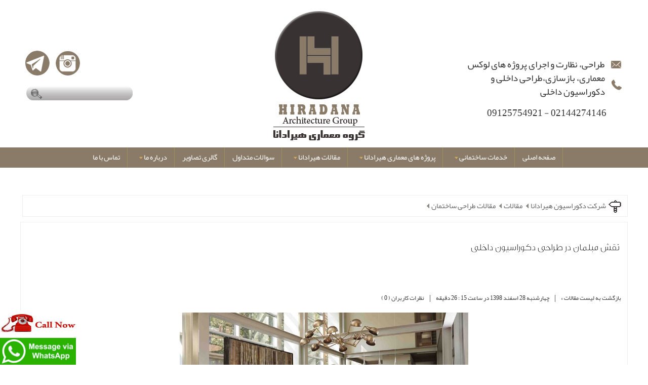

--- FILE ---
content_type: text/html; charset=utf-8
request_url: https://hiradana.com/article/%D9%86%D9%82%D8%B4-%D9%85%D8%A8%D9%84%D9%85%D8%A7%D9%86-%D8%AF%D8%B1-%D8%B7%D8%B1%D8%A7%D8%AD%DB%8C-%D8%AF%DA%A9%D9%88%D8%B1%D8%A7%D8%B3%DB%8C%D9%88%D9%86-%D8%AF%D8%A7%D8%AE%D9%84%DB%8C
body_size: 37052
content:


<!DOCTYPE html PUBLIC "-//W3C//DTD XHTML 1.0 Transitional//EN" "http://www.w3.org/TR/xhtml1/DTD/xhtml1-transitional.dtd">
<html xmlns="http://www.w3.org/1999/xhtml" lang="fa-IR">
<head><title>
	نقش مبلمان در طراحی دکوراسیون داخلی
</title>
    <base href="https://hiradana.com" />
    
    <meta http-equiv="Content-Type" content="text/html; charset=UTF-8" /><meta http-equiv="content-language" content="fa" /><meta content="width=device-width, initial-scale=1" name="viewport" /><meta name="p:domain_verify" content="b6db1f613a4561f95157c0ee3a0dfb65" /><link id="Style1" rel="stylesheet" type="text/css" href="./CSS/UserSheetFa.css" /><link id="Style2" rel="stylesheet" type="text/css" href="./CommentFaceBookVoteHand/CommentFaceBookFa.css" /><link id="Style3" rel="stylesheet" type="text/css" href="./CommentFaceBookVoteHand/VoteHandFa.css" /><link id="Style4" rel="stylesheet" type="text/css" href="./CSS/ResponsiveStyleSheet.css" /><link rel="icon" href="favicon.png" type="image/x-icon" /><link rel="shortcut icon" href="favicon.png" type="image/x-icon" /><link href="CSS/animate-min.css" rel="stylesheet" type="text/css" />

    <script src="JavaScript/jquery-1.7.1.min.js" type="text/javascript"></script>

    <script type="text/javascript" src="Tooltip/js/jquery.hoverIntent.minified.js"></script>



    <script type="text/javascript">
        $(function() {
            $(window).scroll(function() {
                if ($(window).scrollTop() != 0) {
                    $(".backtotop").fadeIn();
                }
                else {
                    $(".backtotop").fadeOut();
                }
            });
            $('.backtotop').click(function() {
                $('body,html').animate({ scrollTop: 0 }, 2000);
            });
        });
    </script>

<link rel="canonical" href="https://hiradana.com/article/نقش-مبلمان-در-طراحی-دکوراسیون-داخلی" /><meta name="Description" content="در زمینه انتخاب مبلمان و چیدمان متناسب با دکوراسیون داخلی منزلتان کمک کند. از آنجا که احساس راحتی و آسایش اولین چیزی است که " /><meta name="Keywords" content="طراحی دکوراسیون داخلی" /><meta property="og:title" content="نقش مبلمان در طراحی دکوراسیون داخلی" /><meta property="og:site_name" content="هیرادانا" /><meta property="og:url" content="https://hiradana.com/article/نقش-مبلمان-در-طراحی-دکوراسیون-داخلی" /><meta property="og:type" content="article" /><meta property="og:description" content="در زمینه انتخاب مبلمان و چیدمان متناسب با دکوراسیون داخلی منزلتان کمک کند. از آنجا که احساس راحتی و آسایش اولین چیزی است که " /><meta property="og:image" content="https://hiradana.com/Administrator/files/ArticlePic/779-(1).jpg" /><meta property="twitter:title" content="نقش مبلمان در طراحی دکوراسیون داخلی" /><meta property="twitter:description" content="در زمینه انتخاب مبلمان و چیدمان متناسب با دکوراسیون داخلی منزلتان کمک کند. از آنجا که احساس راحتی و آسایش اولین چیزی است که " /><meta property="fb:title" content="نقش مبلمان در طراحی دکوراسیون داخلی" /><meta property="fb:description" content="در زمینه انتخاب مبلمان و چیدمان متناسب با دکوراسیون داخلی منزلتان کمک کند. از آنجا که احساس راحتی و آسایش اولین چیزی است که " /><meta itemprop="name" content="نقش مبلمان در طراحی دکوراسیون داخلی" /><meta itemprop="description" content="در زمینه انتخاب مبلمان و چیدمان متناسب با دکوراسیون داخلی منزلتان کمک کند. از آنجا که احساس راحتی و آسایش اولین چیزی است که " /><meta itemprop="image" content="https://hiradana.com/Administrator/files/ArticlePic/779-(1).jpg" /></head>
<body itemscope="" itemtype="http://schema.org/WebPage"  lang="fa-IR">
    <form method="post" action="./index.aspx?Article=%u0646%u0642%u0634-%u0645%u0628%u0644%u0645%u0627%u0646-%u062f%u0631-%u0637%u0631%u0627%u062d%u06cc-%u062f%u06a9%u0648%u0631%u0627%u0633%u06cc%u0648%u0646-%u062f%u0627%u062e%u0644%u06cc" id="form1">
<div class="aspNetHidden">
<input type="hidden" name="__VIEWSTATE" id="__VIEWSTATE" value="/wEPDwUJODkzMzUxNDQ1ZGQFxTv1v1Bcc+OjAL7atQHI0Ix2Hw==" />
</div>

<div class="aspNetHidden">

	<input type="hidden" name="__VIEWSTATEGENERATOR" id="__VIEWSTATEGENERATOR" value="90059987" />
</div>
    <div align="center" style="margin: 0; padding: 0;float:right;width:100%;">
        
<div class="Row" id="headertop" itemscope="itemscope" itemtype="https://schema.org/WPHeader">
    <div class="HeaderTop">
        <div class="container">
            
            <div class="Row">
                
                <div class="Tell">
                    <div class="span1">
                        طراحی، نظارت و اجرای پروژه های لوکس معماری، بازسازی،طراحی داخلی و دکوراسیون داخلی</div>
                    <div class="span2">
                        02144274146 - 09125754921</div>
                </div>
                <a class="span1mobile" href="tel:09125754921">برای تماس کلیک کنید 09125754921</a>
                <a id="ctl09_hprLogo" class="Logo zoomIn wow" data-wow-duration="1.8s" aria-label="Hiradana" href="index.aspx"></a>
                
<div class="Social">
    
          <div class="Item fade">
                <a href=' https://telegram.me/hiradana' rel="nofollow">
                    <img id="ctl09_ctl02_Repeater1_Image1_0" class="ItemImage" src="Administrator/files/Services/aaa1_5d306a4ac864c574386067e5eef97455.png" alt="telegram" /></a>
            </div>
        
          <div class="Item fade">
                <a href=' https://www.instagram.com/hiradaana' rel="nofollow">
                    <img id="ctl09_ctl02_Repeater1_Image1_1" class="ItemImage" src="Administrator/files/Services/f3.png" alt="insta" /></a>
            </div>
        
</div>
                

<script language="javascript" type="text/javascript">
    $(document).ready(function() {

        var keyWord;
        $(".TextBoxAutoCapmlet").keyup(function(e) {
            if (e.which == 13) {
                event.preventDefault();
            }
            if ((e.which >= 48 && e.which <= 57) || (e.which >= 65 && e.which <= 90) ||
                  (e.which >= 219 && e.which <= 222) || (e.which == 186) || (e.which == 188) || (e.which == 8) || (e.which == 46)) {
                keyWord = $.trim($(".TextBoxAutoCapmlet").val());
                if (keyWord.length > 2) {
                    $(".Result").html("<div class='AutoCamplet'><img src='./administrator/files/design/load.gif' />" +
                "</div>");
                    var data = "{'Keyword':'" + keyWord + "'}";
                    $.ajax(
                {
                    type: "POST",
                    url: "Forms/AjaxHelper.aspx/MobileSelectSearch",
                    data: data,
                    contentType: "application/json; charset=utf-8",
                    dataType: "json",
                    success: function(msg) {
                        $(".Result").html(msg.d);
                        // $(".Result").show("slow");                       
                        // animateResults();
                    }
                });
                }
                else {
                    // $(".Result").hide("slow");
                    $(".Result").html("");
                }
            }
        });
        function animateResults() {
            $('.Result').each(function() {
                var widthan = $(this).css('height'); +
                    $(this).css({ height: '0%' }).animate({ height: widthan }, 'slow');
            });
        };
    });
</script>

<script type="text/javascript">
    jQuery(document).ready(function($) {
        $(".default").each(function() {
            var defaultVal = $(this).attr('title');
            $(this).focus(function() {
                if ($(this).val() == defaultVal) {
                    $(this).removeClass('active').val('');
                }
            });
            $(this).blur(function() {
                if ($(this).val() == '') {
                    $(this).addClass('active').val(defaultVal);
                }
            })
		.blur().addClass('active');
        });



    });
    function defaulttextRemove() {
        $('.default').each(function() {
            var defaultVal = $(this).attr('title');
            if ($(this).val() == defaultVal) {
                $(this).val('');
            }
        });
    }
</script>

<div class="SearchBox">
    <div class="TextBoxBox">
        <input name="ctl09$ctl00$TextBox1" type="text" id="ctl09_ctl00_TextBox1" class="TextBoxAutoCapmlet default" autocomplete="off" />
      
        <div class="Result" style="float: right; width:161px;">
        </div>
    </div>
</div>

            </div>
            <div class="Row">
            </div>
        </div>
    </div>
    

<script type="text/javascript">
    $(document).ready(function() {

        $('#nav li').hoverIntent(
function() {
    //show its submenu
    $('ul:first', this).slideDown(300);

},
function() {
    //hide its submenu
    $('ul:first', this).slideUp(300);
}
);

    });
</script>

<script type="text/javascript">
    $(function() {
        var html = $('html, body'),
        navContainer = $('.nav-container'),
        navToggle = $('.nav-toggle'),
        navDropdownToggle = $('.has-dropdown');

        // Nav toggle
        navToggle.on('click', function(e) {
            var $this = $(this);
            e.preventDefault();
            $this.toggleClass('is-active');
            navContainer.toggleClass('is-visible');
            html.toggleClass('nav-open');
        });

        // Nav dropdown toggle
        navDropdownToggle.on('click', function() {
            var $this = $(this);
            $this.toggleClass('is-active').children('ul').toggleClass('is-visible');
        });

        // Prevent click events from firing on children of navDropdownToggle
        navDropdownToggle.on('click', '*', function(e) {
            e.stopPropagation();
        });
    });
</script>

<script>
    $(function() {

        $('.nav-toggle').click(function() {
            $('.navFull').toggleClass('showDiv', 100);
        });
    });
</script>

<script type='text/javascript'>
    $(window).bind('scroll', function() {
        if ($(window).scrollTop() > $(".navDiv").position().top) {
            $('.navFull').addClass('showDivF');
        } else {
            $('.navFull').removeClass('showDivF');
        }
    });
</script>

<div class="navDiv">
    <div class="navFull">
        <ul id="nav" role="navigation" itemscope="itemscope" itemtype="https://schema.org/SiteNavigationElement">
            <li class='menu-item'><a itemprop='url'  class='menu-link' href='https://hiradana.com'>صفحه اصلی</a></li><li class='menu-item has-dropdown'><a itemprop='url'  class='menu-link' href='https://hiradana.com/content/%D8%AE%D8%AF%D9%85%D8%A7%D8%AA-%D8%B3%D8%A7%D8%AE%D8%AA%D9%85%D8%A7%D9%86%DB%8C'>خدمات ساختمانی<div class='ArrowDown3'></div></a><ul class='submenu nav-dropdown menu'><li class='menu-item has-dropdown'><a itemprop='url'  class='menu-link'  href='https://hiradana.com/content/%D8%AF%DA%A9%D9%88%D8%B1%D8%A7%D8%B3%DB%8C%D9%88%D9%86-%D9%85%D8%AF%D8%B1%D9%86'>دکوراسیون مدرن<div class='ArrowDown2'></div></a><ul class='nav-dropdown menu'><li class='menu-item has-dropdown'><a itemprop='url'  class='menu-link'  href='https://hiradana.com/content/%D8%AF%DA%A9%D9%88%D8%B1%D8%A7%D8%B3%DB%8C%D9%88%D9%86-%D9%85%D9%86%D8%B2%D9%84'>دکوراسیون منزل<div class='ArrowDown2'></div></a><ul  class='nav-dropdown menu'><li class='menu-item'><a itemprop='url'  class='menu-link' href='https://hiradana.com/content/%D8%AF%DA%A9%D9%88%D8%B1-%D8%AE%D8%A7%D9%86%D9%87'>دکور خانه</a></li><li class='menu-item'><a itemprop='url'  class='menu-link' href='https://hiradana.com/content/%D8%AF%DA%A9%D9%88%D8%B1%D8%A7%D8%B3%DB%8C%D9%88%D9%86-%D8%B3%D8%A7%D9%84%D9%86-%D9%BE%D8%B0%DB%8C%D8%B1%D8%A7%DB%8C%DB%8C'>دکوراسیون سالن پذیرایی</a></li><li class='menu-item'><a itemprop='url'  class='menu-link' href='https://hiradana.com/content/%D8%AF%DA%A9%D9%88%D8%B1%D8%A7%D8%B3%DB%8C%D9%88%D9%86-%D8%A7%D8%AA%D8%A7%D9%82-%D8%AE%D9%88%D8%A7%D8%A8-%D9%85%D8%B3%D8%AA%D8%B1'>دکوراسیون اتاق خواب مستر</a></li><li class='menu-item'><a itemprop='url'  class='menu-link' href='https://hiradana.com/content/%D8%AF%DA%A9%D9%88%D8%B1%D8%A7%D8%B3%DB%8C%D9%88%D9%86-%D8%A8%D8%A7%D9%84%DA%A9%D9%86-%D9%88-%D8%AA%D8%B1%D8%A7%D8%B3'>دکوراسیون بالکن و تراس</a></li><li class='menu-item'><a itemprop='url'  class='menu-link' href='https://hiradana.com/content/%D8%AF%DA%A9%D9%88%D8%B1%D8%A7%D8%B3%DB%8C%D9%88%D9%86-%D8%B3%D8%B1%D9%88%DB%8C%D8%B3-%D8%A8%D9%87%D8%AF%D8%A7%D8%B4%D8%AA%DB%8C-%D9%88-%D8%AD%D9%85%D8%A7%D9%85'>دکوراسیون سرویس بهداشتی و حمام</a></li><li class='menu-item'><a itemprop='url'  class='menu-link' href='https://hiradana.com/content/%D8%AF%DA%A9%D9%88%D8%B1%D8%A7%D8%B3%DB%8C%D9%88%D9%86-%D8%A7%D8%AA%D8%A7%D9%82-%D8%AE%D9%88%D8%A7%D8%A8-%D8%AF%D8%AE%D8%AA%D8%B1%D8%A7%D9%86%D9%87'>دکوراسیون اتاق خواب دخترانه</a></li><li class='menu-item'><a itemprop='url'  class='menu-link' href='https://hiradana.com/content/%D8%AF%DA%A9%D9%88%D8%B1%D8%A7%D8%B3%DB%8C%D9%88%D9%86-%D8%A7%D8%AA%D8%A7%D9%82-%D8%AE%D9%88%D8%A7%D8%A8-%D9%BE%D8%B3%D8%B1%D8%A7%D9%86%D9%87'>دکوراسیون اتاق خواب پسرانه</a></li></ul></li><li class='menu-item has-dropdown'><a itemprop='url'  class='menu-link'  href='https://hiradana.com/content/%D8%AF%DA%A9%D9%88%D8%B1%D8%A7%D8%B3%DB%8C%D9%88%D9%86-%D8%A7%D8%AF%D8%A7%D8%B1%DB%8C'>دکوراسیون اداری<div class='ArrowDown2'></div></a><ul  class='nav-dropdown menu'><li class='menu-item'><a itemprop='url'  class='menu-link' href='https://hiradana.com/content/%D8%B7%D8%B1%D8%A7%D8%AD%DB%8C-%D8%AF%DA%A9%D9%88%D8%B1%D8%A7%D8%B3%DB%8C%D9%88%D9%86-%D8%A7%D8%AF%D8%A7%D8%B1%DB%8C-%D8%AF%D8%B1-%D8%AA%D9%87%D8%B1%D8%A7%D9%86'>طراحی دکوراسیون اداری در تهران</a></li><li class='menu-item'><a itemprop='url'  class='menu-link' href='https://hiradana.com/content/%D8%B7%D8%B1%D8%A7%D8%AD%DB%8C-%D8%AF%DA%A9%D9%88%D8%B1%D8%A7%D8%B3%DB%8C%D9%88%D9%86-%D8%A7%D8%AF%D8%A7%D8%B1%DB%8C-%D8%AF%D8%B1-%D8%AC%D9%86%D9%88%D8%A8-%D8%AA%D9%87%D8%B1%D8%A7%D9%86'>طراحی دکوراسیون اداری در جنوب تهران</a></li><li class='menu-item'><a itemprop='url'  class='menu-link' href='https://hiradana.com/content/%D8%B7%D8%B1%D8%A7%D8%AD%DB%8C-%D8%AF%DA%A9%D9%88%D8%B1%D8%A7%D8%B3%DB%8C%D9%88%D9%86-%D8%A7%D8%AF%D8%A7%D8%B1%DB%8C-%D8%AF%D8%B1-%D8%BA%D8%B1%D8%A8-%D8%AA%D9%87%D8%B1%D8%A7%D9%86'>طراحی دکوراسیون اداری در غرب تهران</a></li><li class='menu-item'><a itemprop='url'  class='menu-link' href='https://hiradana.com/content/%D8%B7%D8%B1%D8%A7%D8%AD%DB%8C-%D8%AF%DA%A9%D9%88%D8%B1%D8%A7%D8%B3%DB%8C%D9%88%D9%86-%D8%A7%D8%AF%D8%A7%D8%B1%DB%8C-%D8%AF%D8%B1-%D9%85%D8%B1%DA%A9%D8%B2-%D8%AA%D9%87%D8%B1%D8%A7%D9%86'>طراحی دکوراسیون اداری در مرکز تهران</a></li><li class='menu-item'><a itemprop='url'  class='menu-link' href='https://hiradana.com/content/%D8%B7%D8%B1%D8%A7%D8%AD%DB%8C-%D8%AF%DA%A9%D9%88%D8%B1%D8%A7%D8%B3%DB%8C%D9%88%D9%86-%D8%A7%D8%AF%D8%A7%D8%B1%DB%8C-%D8%AF%D8%B1-%D8%B4%D9%85%D8%A7%D9%84-%D8%AA%D9%87%D8%B1%D8%A7%D9%86'>طراحی دکوراسیون اداری در شمال تهران</a></li><li class='menu-item'><a itemprop='url'  class='menu-link' href='https://hiradana.com/content/%D8%B7%D8%B1%D8%A7%D8%AD%DB%8C-%D8%AF%DA%A9%D9%88%D8%B1%D8%A7%D8%B3%DB%8C%D9%88%D9%86-%D8%A7%D8%AF%D8%A7%D8%B1%DB%8C-%D8%AF%D8%B1-%D8%B4%D8%B1%D9%82-%D8%AA%D9%87%D8%B1%D8%A7%D9%86'>طراحی دکوراسیون اداری در شرق تهران</a></li><li class='menu-item'><a itemprop='url'  class='menu-link' href='https://hiradana.com/content/%D8%B7%D8%B1%D8%A7%D8%AD%DB%8C-%D8%AF%DA%A9%D9%88%D8%B1%D8%A7%D8%B3%DB%8C%D9%88%D9%86-%D8%A7%D8%AF%D8%A7%D8%B1%DB%8C-%D8%AF%D8%B1-%D8%AA%D8%B1%DA%A9%DB%8C%D9%87-'>طراحی دکوراسیون اداری در ترکیه</a></li></ul></li><li class='menu-item has-dropdown'><a itemprop='url'  class='menu-link'  href='https://hiradana.com/content/%D8%AF%DA%A9%D9%88%D8%B1%D8%A7%D8%B3%DB%8C%D9%88%D9%86-%D9%85%D8%BA%D8%A7%D8%B2%D9%87'>دکوراسیون مغازه<div class='ArrowDown2'></div></a><ul  class='nav-dropdown menu'><li class='menu-item'><a itemprop='url'  class='menu-link' href='https://hiradana.com/content/%D8%B7%D8%B1%D8%A7%D8%AD%DB%8C-%D8%AF%D8%A7%D8%AE%D9%84%DB%8C-%D9%85%D8%BA%D8%A7%D8%B2%D9%87'>طراحی داخلی مغازه</a></li><li class='menu-item'><a itemprop='url'  class='menu-link' href='https://hiradana.com/content/%D8%AF%DA%A9%D9%88%D8%B1%D8%A7%D8%B3%DB%8C%D9%88%D9%86-%D9%85%D8%BA%D8%A7%D8%B2%D9%87-%D9%BE%D9%88%D8%B4%D8%A7%DA%A9'>دکوراسیون مغازه پوشاک</a></li><li class='menu-item'><a itemprop='url'  class='menu-link' href='https://hiradana.com/content/%D8%AF%DA%A9%D9%88%D8%B1%D8%A7%D8%B3%DB%8C%D9%88%D9%86-%D8%A8%D9%88%D8%AA%DB%8C%DA%A9'>دکوراسیون بوتیک</a></li><li class='menu-item'><a itemprop='url'  class='menu-link' href='https://hiradana.com/content/%D8%AF%DA%A9%D9%88%D8%B1%D8%A7%D8%B3%DB%8C%D9%88%D9%86-%D9%88%DB%8C%D8%AA%D8%B1%DB%8C%D9%86-%D9%85%D8%BA%D8%A7%D8%B2%D9%87'>دکوراسیون ویترین مغازه</a></li><li class='menu-item'><a itemprop='url'  class='menu-link' href='https://hiradana.com/content/%D8%AF%DA%A9%D9%88%D8%B1%D8%A7%D8%B3%DB%8C%D9%88%D9%86-%D9%85%D8%BA%D8%A7%D8%B2%D9%87-%D8%A7%D8%B3%D8%A8%D8%A7%D8%A8-%D8%A8%D8%A7%D8%B2%DB%8C-%D9%81%D8%B1%D9%88%D8%B4%DB%8C'>دکوراسیون مغازه اسباب بازی فروشی</a></li><li class='menu-item'><a itemprop='url'  class='menu-link' href='https://hiradana.com/content/%D8%B7%D8%B1%D8%A7%D8%AD%DB%8C-%D8%AF%DA%A9%D9%88%D8%B1%D8%A7%D8%B3%DB%8C%D9%88%D9%86-%D9%85%D8%BA%D8%A7%D8%B2%D9%87-%D9%84%D9%88%D8%A7%D8%B2%D9%85-%D8%A7%D9%84%D8%AA%D8%AD%D8%B1%DB%8C%D8%B1'>طراحی دکوراسیون مغازه لوازم التحریر</a></li></ul></li><li class='menu-item has-dropdown'><a itemprop='url'  class='menu-link'  href='https://hiradana.com/content/%D8%AF%DA%A9%D9%88%D8%B1%D8%A7%D8%B3%DB%8C%D9%88%D9%86-%D8%A2%D8%B4%D9%BE%D8%B2%D8%AE%D8%A7%D9%86%D9%87'>دکوراسیون آشپزخانه<div class='ArrowDown2'></div></a><ul  class='nav-dropdown menu'><li class='menu-item'><a itemprop='url'  class='menu-link' href='https://hiradana.com/content/%D8%B7%D8%B1%D8%A7%D8%AD%DB%8C-%D8%AF%DA%A9%D9%88%D8%B1%D8%A7%D8%B3%DB%8C%D9%88%D9%86-%D8%A2%D8%B4%D9%BE%D8%B2%D8%AE%D8%A7%D9%86%D9%87-%D8%A8%D8%A7-%DA%A9%D8%A7%D8%A8%DB%8C%D9%86%D8%AA-%D9%85%D9%85%D8%A8%D8%B1%D8%A7%D9%86'>طراحی دکوراسیون آشپزخانه با کابینت ممبران</a></li><li class='menu-item'><a itemprop='url'  class='menu-link' href='https://hiradana.com/content/%D8%B7%D8%B1%D8%A7%D8%AD%DB%8C-%DA%A9%D8%A7%D8%A8%DB%8C%D9%86%D8%AA-%D8%A2%D8%B4%D9%BE%D8%B2%D8%AE%D8%A7%D9%86%D9%87-%DA%A9%D9%88%DA%86%DA%A9'>دکوراسیون آشپزخانه کوچک</a></li></ul></li><li class='menu-item'><a itemprop='url'  class='menu-link' href='https://hiradana.com/content/%D8%B7%D8%B1%D8%A7%D8%AD%DB%8C-%D8%AF%DA%A9%D9%88%D8%B1%D8%A7%D8%B3%DB%8C%D9%88%D9%86-%D8%AF%D8%A7%D8%AE%D9%84%DB%8C-%D8%B3%D8%A7%D8%AE%D8%AA%D9%85%D8%A7%D9%86-%D9%84%D8%A7%DA%A9%DA%86%D8%B1%DB%8C'>دکوراسیون ساختمان لاکچری</a></li><li class='menu-item'><a itemprop='url'  class='menu-link' href='https://hiradana.com/content/%D8%AF%DA%A9%D9%88%D8%B1%D8%A7%D8%B3%DB%8C%D9%88%D9%86-%D8%AF%D8%A7%D8%AE%D9%84%DB%8C-%D9%81%D8%B1%D9%88%D8%B4%DA%AF%D8%A7%D9%87'>دکوراسیون داخلی فروشگاه</a></li><li class='menu-item'><a itemprop='url'  class='menu-link' href='https://hiradana.com/content/%D8%AF%DA%A9%D9%88%D8%B1%D8%A7%D8%B3%DB%8C%D9%88%D9%86-%DA%A9%D8%A7%D9%81%DB%8C-%D8%B4%D8%A7%D9%BE'>دکوراسیون کافی شاپ</a></li><li class='menu-item'><a itemprop='url'  class='menu-link' href='https://hiradana.com/content/%D8%AF%DA%A9%D9%88%D8%B1%D8%A7%D8%B3%DB%8C%D9%88%D9%86-%D8%AF%D8%A7%D8%AE%D9%84%DB%8C-%D8%A2%D8%B1%D8%A7%DB%8C%D8%B4%DA%AF%D8%A7%D9%87'>دکوراسیون داخلی آرایشگاه</a></li><li class='menu-item'><a itemprop='url'  class='menu-link' href='https://hiradana.com/content/%D8%B7%D8%B1%D8%A7%D8%AD%DB%8C-%D8%AF%DA%A9%D9%88%D8%B1%D8%A7%D8%B3%DB%8C%D9%88%D9%86-%D8%AF%D8%A7%D8%AE%D9%84%DB%8C-%D8%AE%D8%A7%D8%B5'>طراحی دکوراسیون داخلی خاص</a></li><li class='menu-item'><a itemprop='url'  class='menu-link' href='https://hiradana.com/content/%D8%B7%D8%B1%D8%A7%D8%AD%DB%8C-%D8%AF%DA%A9%D9%88%D8%B1%D8%A7%D8%B3%DB%8C%D9%88%D9%86-%D8%AF%D8%A7%D8%AE%D9%84%DB%8C-%D9%85%D8%AD%D9%84-%DA%A9%D8%A7%D8%B1'>طراحی دکوراسیون داخلی محل کار</a></li><li class='menu-item has-dropdown'><a itemprop='url'  class='menu-link'  href='https://hiradana.com/content/%D8%B7%D8%B1%D8%A7%D8%AD%DB%8C-%D8%AF%DA%A9%D9%88%D8%B1%D8%A7%D8%B3%DB%8C%D9%88%D9%86-%D8%AF%D8%A7%D8%AE%D9%84%DB%8C-%D8%B1%D8%B3%D8%AA%D9%88%D8%B1%D8%A7%D9%86'>طراحی دکوراسیون داخلی رستوران<div class='ArrowDown2'></div></a><ul  class='nav-dropdown menu'><li class='menu-item'><a itemprop='url'  class='menu-link' href='https://hiradana.com/content/%D8%B7%D8%B1%D8%A7%D8%AD%DB%8C-%D8%AF%DA%A9%D9%88%D8%B1%D8%A7%D8%B3%DB%8C%D9%88%D9%86-%D8%AF%D8%A7%D8%AE%D9%84%DB%8C-%D9%81%D8%B3%D8%AA-%D9%81%D9%88%D8%AF'>طراحی دکوراسیون داخلی فست فود</a></li><li class='menu-item'><a itemprop='url'  class='menu-link' href='https://hiradana.com/content/%D8%B7%D8%B1%D8%A7%D8%AD%DB%8C-%D8%AF%DA%A9%D9%88%D8%B1%D8%A7%D8%B3%DB%8C%D9%88%D9%86-%D8%AF%D8%A7%D8%AE%D9%84%DB%8C-%D8%B1%D8%B3%D8%AA%D9%88%D8%B1%D8%A7%D9%86-%D8%B3%D9%86%D8%AA%DB%8C'>طراحی دکوراسیون داخلی رستوران سنتی</a></li></ul></li><li class='menu-item'><a itemprop='url'  class='menu-link' href='https://hiradana.com/content/%D8%B7%D8%B1%D8%A7%D8%AD%DB%8C-%D8%AF%DA%A9%D9%88%D8%B1%D8%A7%D8%B3%DB%8C%D9%88%D9%86-%D8%AF%D8%A7%D8%AE%D9%84%DB%8C-%D9%87%D8%AA%D9%84'>طراحی دکوراسیون داخلی هتل</a></li><li class='menu-item'><a itemprop='url'  class='menu-link' href='https://hiradana.com/content/%D8%B7%D8%B1%D8%A7%D8%AD%DB%8C-%D8%AF%DA%A9%D9%88%D8%B1%D8%A7%D8%B3%DB%8C%D9%88%D9%86-%D8%AF%D8%A7%D8%AE%D9%84%DB%8C-%D9%85%D9%87%D8%AF-%DA%A9%D9%88%D8%AF%DA%A9'>طراحی دکوراسیون داخلی مهد کودک</a></li><li class='menu-item'><a itemprop='url'  class='menu-link' href='https://hiradana.com/content/%D8%B7%D8%B1%D8%A7%D8%AD%DB%8C-%D8%AF%DA%A9%D9%88%D8%B1%D8%A7%D8%B3%DB%8C%D9%88%D9%86-%D8%AF%D8%A7%D8%AE%D9%84%DB%8C-%D9%85%D8%AC%D8%AA%D9%85%D8%B9-%D8%AA%D8%AC%D8%A7%D8%B1%DB%8C'>طراحی دکوراسیون داخلی مجتمع تجاری</a></li><li class='menu-item'><a itemprop='url'  class='menu-link' href='https://hiradana.com/content/%D8%B7%D8%B1%D8%A7%D8%AD%DB%8C-%D8%AF%DA%A9%D9%88%D8%B1%D8%A7%D8%B3%DB%8C%D9%88%D9%86-%D8%AF%D8%A7%D8%AE%D9%84%DB%8C-%D8%A8%D8%A7%D8%B4%DA%AF%D8%A7%D9%87'>طراحی دکوراسیون داخلی باشگاه</a></li><li class='menu-item'><a itemprop='url'  class='menu-link' href='https://hiradana.com/content/%D8%B7%D8%B1%D8%A7%D8%AD%DB%8C-%D8%AF%DA%A9%D9%88%D8%B1%D8%A7%D8%B3%DB%8C%D9%88%D9%86-%D8%AF%D8%A7%D8%AE%D9%84%DB%8C-%D8%AF%D8%B1-%D8%AA%D9%87%D8%B1%D8%A7%D9%86'>طراحی دکوراسیون داخلی در تهران</a></li></ul></li><li class='menu-item has-dropdown'><a itemprop='url'  class='menu-link'  href='https://hiradana.com/content/%D8%B7%D8%B1%D8%A7%D8%AD%DB%8C-%D8%AF%D8%A7%D8%AE%D9%84%DB%8C'>طراحی داخلی<div class='ArrowDown2'></div></a><ul class='nav-dropdown menu'><li class='menu-item'><a itemprop='url'  class='menu-link' href='https://hiradana.com/content/%D8%B7%D8%B1%D8%A7%D8%AD%DB%8C-%D8%AF%D8%A7%D8%AE%D9%84%DB%8C-%D9%85%D9%86%D8%B2%D9%84'>طراحی داخلی منزل</a></li><li class='menu-item'><a itemprop='url'  class='menu-link' href='https://hiradana.com/content/%D8%B7%D8%B1%D8%A7%D8%AD%DB%8C-%D8%AF%D8%A7%D8%AE%D9%84%DB%8C-%D9%88%DB%8C%D9%84%D8%A7-%DB%8C-%D9%85%D8%AF%D8%B1%D9%86-'>طراحی داخلی ویلا ی مدرن</a></li><li class='menu-item'><a itemprop='url'  class='menu-link' href='https://hiradana.com/content/%D8%B7%D8%B1%D8%A7%D8%AD%DB%8C-%D8%AF%D8%A7%D8%AE%D9%84%DB%8C-%D8%B3%D8%A7%D8%AE%D8%AA%D9%85%D8%A7%D9%86'>طراحی داخلی ساختمان</a></li><li class='menu-item'><a itemprop='url'  class='menu-link' href='https://hiradana.com/content/%D8%B7%D8%B1%D8%A7%D8%AD%DB%8C-%D8%AF%D8%A7%D8%AE%D9%84%DB%8C-%D9%85%D8%BA%D8%A7%D8%B2%D9%87'>طراحی داخلی مغازه</a></li><li class='menu-item'><a itemprop='url'  class='menu-link' href='https://hiradana.com/content/%D8%B7%D8%B1%D8%A7%D8%AD%DB%8C-%D8%AF%D8%A7%D8%AE%D9%84%DB%8C-%D8%A7%D8%AF%D8%A7%D8%B1%DB%8C'>طراحی داخلی اداری</a></li><li class='menu-item'><a itemprop='url'  class='menu-link' href='https://hiradana.com/content/%D8%B7%D8%B1%D8%A7%D8%AD%DB%8C-%D8%AF%D8%A7%D8%AE%D9%84%DB%8C-%D8%A8%D8%A7%D8%B4%DA%AF%D8%A7%D9%87-%D9%88%D8%B1%D8%B2%D8%B4%DB%8C-%D9%88-%D8%A8%D8%AF%D9%86-%D8%B3%D8%A7%D8%B2%DB%8C'>طراحی داخلی باشگاه ورزشی و بدن سازی</a></li><li class='menu-item'><a itemprop='url'  class='menu-link' href='https://hiradana.com/content/%D8%B7%D8%B1%D8%A7%D8%AD%DB%8C-%D8%AF%D8%A7%D8%AE%D9%84%DB%8C-%D8%AE%D8%A7%D9%86%D9%87'>طراحی داخلی خانه</a></li><li class='menu-item'><a itemprop='url'  class='menu-link' href='https://hiradana.com/content/%D8%B7%D8%B1%D8%A7%D8%AD%DB%8C-%D8%AF%D8%A7%D8%AE%D9%84%DB%8C-%D8%A2%D8%B4%D9%BE%D8%B2%D8%AE%D8%A7%D9%86%D9%87'>طراحی داخلی آشپزخانه</a></li><li class='menu-item'><a itemprop='url'  class='menu-link' href='https://hiradana.com/content/%D8%B7%D8%B1%D8%A7%D8%AD%DB%8C-%D8%AF%D8%A7%D8%AE%D9%84%DB%8C-%D8%A7%D8%AA%D8%A7%D9%82-%D8%AE%D9%88%D8%A7%D8%A8'>طراحی داخلی اتاق خواب</a></li><li class='menu-item'><a itemprop='url'  class='menu-link' href='https://hiradana.com/content/%D8%B7%D8%B1%D8%A7%D8%AD%DB%8C-%D8%AF%D8%A7%D8%AE%D9%84%DB%8C-%D9%85%D9%87%D8%AF-%DA%A9%D9%88%D8%AF%DA%A9'>طراحی داخلی مهد کودک</a></li><li class='menu-item'><a itemprop='url'  class='menu-link' href='https://hiradana.com/content/%D8%B7%D8%B1%D8%A7%D8%AD%DB%8C-%D8%AF%D8%A7%D8%AE%D9%84%DB%8C-%D8%B1%D8%B3%D8%AA%D9%88%D8%B1%D8%A7%D9%86'>طراحی داخلی رستوران</a></li></ul></li><li class='menu-item has-dropdown'><a itemprop='url'  class='menu-link'  href='https://hiradana.com/content/%D8%B7%D8%B1%D8%A7%D8%AD%DB%8C-%D9%86%D9%85%D8%A7'>طراحی نما<div class='ArrowDown2'></div></a><ul class='nav-dropdown menu'><li class='menu-item'><a itemprop='url'  class='menu-link' href='https://hiradana.com/content/%D9%86%D9%85%D8%A7-%D8%B1%D9%88%D9%85%DB%8C'>نما رومی</a></li><li class='menu-item'><a itemprop='url'  class='menu-link' href='https://hiradana.com/content/%D8%B7%D8%B1%D8%A7%D8%AD%DB%8C-%D9%86%D9%85%D8%A7-%DA%A9%D8%B1%D8%AA%DB%8C%D9%86-%D9%88%D8%A7%D9%84'>طراحی نما کرتین وال</a></li><li class='menu-item'><a itemprop='url'  class='menu-link' href='https://hiradana.com/content/%D9%86%D9%85%D8%A7%DB%8C-%D9%85%D8%AF%D8%B1%D9%86'>نمای مدرن</a></li><li class='menu-item'><a itemprop='url'  class='menu-link' href='https://hiradana.com/content/%D9%86%D9%85%D8%A7%DB%8C-%D8%A7%D8%B3%DA%A9%D8%A7%DB%8C-%D9%84%D8%A7%DB%8C%D8%AA'>نمای اسکای لایت</a></li><li class='menu-item has-dropdown'><a itemprop='url'  class='menu-link'  href='https://hiradana.com/content/%D9%86%D9%85%D8%A7%DB%8C-%DA%A9%D9%84%D8%A7%D8%B3%DB%8C%DA%A9'>نمای کلاسیک<div class='ArrowDown2'></div></a><ul  class='nav-dropdown menu'><li class='menu-item'><a itemprop='url'  class='menu-link' href='https://hiradana.com/content/%D8%B7%D8%B1%D8%A7%D8%AD%DB%8C-%D9%86%D9%85%D8%A7%DB%8C-%DA%A9%D9%84%D8%A7%D8%B3%DB%8C%DA%A9-%D8%AF%D8%B1-%D8%AA%D9%87%D8%B1%D8%A7%D9%86'>طراحی نمای کلاسیک در تهران</a></li></ul></li><li class='menu-item'><a itemprop='url'  class='menu-link' href='https://hiradana.com/content/%D8%B7%D8%B1%D8%A7%D8%AD%DB%8C-%D9%86%D9%88%D8%B1%D9%BE%D8%B1%D8%AF%D8%A7%D8%B2%DB%8C-%D9%86%D9%85%D8%A7'>طراحی نورپردازی نما</a></li><li class='menu-item'><a itemprop='url'  class='menu-link' href='https://hiradana.com/content/%D8%A7%D8%AC%D8%B1%D8%A7%DB%8C-%D9%86%D9%85%D8%A7%DB%8C-%D9%84%D9%88%DA%A9%D8%B3'>اجرای نمای لوکس</a></li><li class='menu-item'><a itemprop='url'  class='menu-link' href='https://hiradana.com/content/%D9%86%D9%85%D8%A7%DB%8C-%D8%AA%D8%B1%DA%A9%DB%8C%D8%A8%DB%8C'>نمای ترکیبی</a></li><li class='menu-item has-dropdown'><a itemprop='url'  class='menu-link'  href='https://hiradana.com/content/%D9%86%D9%85%D8%A7%DB%8C-%D8%B3%DB%8C%D9%85%D8%A7%D9%86%DB%8C'>نمای سیمانی<div class='ArrowDown2'></div></a><ul  class='nav-dropdown menu'><li class='menu-item'><a itemprop='url'  class='menu-link' href='https://hiradana.com/content/%D8%B7%D8%B1%D8%A7%D8%AD%DB%8C-%D9%86%D9%85%D8%A7-%D8%A8%D8%A7-%D8%B3%DB%8C%D9%85%D8%A7%D9%86-%D8%B1%D9%86%DA%AF%DB%8C-'>طراحی نما با سیمان رنگی</a></li></ul></li><li class='menu-item'><a itemprop='url'  class='menu-link' href='https://hiradana.com/content/%D8%AA%D8%A7%DB%8C%DB%8C%D8%AF%DB%8C%D9%87-%D9%86%D9%85%D8%A7%DB%8C-%D8%B4%D9%87%D8%B1%D8%AF%D8%A7%D8%B1%DB%8C'>تاییدیه نمای شهرداری</a></li><li class='menu-item'><a itemprop='url'  class='menu-link' href='https://hiradana.com/content/%D8%B7%D8%B1%D8%A7%D8%AD%DB%8C-%D9%86%D9%85%D8%A7-%DA%A9%D8%A7%D9%85%D9%BE%D9%88%D8%B2%DB%8C%D8%AA'>طراحی نما کامپوزیت</a></li><li class='menu-item'><a itemprop='url'  class='menu-link' href='https://hiradana.com/content/%D8%B7%D8%B1%D8%A7%D8%AD%DB%8C-%D9%86%D9%85%D8%A7-%D9%88%DB%8C%D9%84%D8%A7%DB%8C%DB%8C'>طراحی نما ویلایی</a></li><li class='menu-item'><a itemprop='url'  class='menu-link' href='https://hiradana.com/content/%D8%B7%D8%B1%D8%A7%D8%AD%DB%8C-%D9%86%D9%85%D8%A7%DB%8C-%D8%A7%D8%B3%D9%BE%D8%A7%DB%8C%D8%AF%D8%B1'>طراحی نمای اسپایدر</a></li><li class='menu-item'><a itemprop='url'  class='menu-link' href='https://hiradana.com/content/%D8%A7%D8%B3%D8%AA%D8%A7%D9%86%D8%AF%D8%A7%D8%B1%D8%AF-%D9%87%D8%A7%DB%8C-%D8%B7%D8%B1%D8%A7%D8%AD%DB%8C-%D9%86%D9%85%D8%A7-%D9%88-%D9%86%D9%88%D8%B1%D9%BE%D8%B1%D8%AF%D8%A7%D8%B2%DB%8C'>استاندارد های طراحی نما و نورپردازی</a></li><li class='menu-item'><a itemprop='url'  class='menu-link' href='https://hiradana.com/content/%D8%B7%D8%B1%D8%A7%D8%AD%DB%8C-%D9%86%D9%85%D8%A7%DB%8C-%D8%B3%D8%A7%D8%AE%D8%AA%D9%85%D8%A7%D9%86-%D9%85%D8%B3%DA%A9%D9%88%D9%86%DB%8C'>طراحی نمای ساختمان مسکونی</a></li><li class='menu-item'><a itemprop='url'  class='menu-link' href='https://hiradana.com/content/%D8%B7%D8%B1%D8%A7%D8%AD%DB%8C-%D9%86%D9%85%D8%A7%DB%8C-%D8%B3%D8%A7%D8%AE%D8%AA%D9%85%D8%A7%D9%86-%D9%85%D9%87%D8%AF-%DA%A9%D9%88%D8%AF%DA%A9'>طراحی نمای ساختمان مهد کودک</a></li><li class='menu-item'><a itemprop='url'  class='menu-link' href='https://hiradana.com/content/%D8%B7%D8%B1%D8%A7%D8%AD%DB%8C-%D9%86%D9%85%D8%A7%DB%8C-%D8%B3%D8%A7%D8%AE%D8%AA%D9%85%D8%A7%D9%86-%D9%84%D8%A7%DA%A9%DA%86%D8%B1%DB%8C'>طراحی نمای ساختمان لاکچری</a></li><li class='menu-item'><a itemprop='url'  class='menu-link' href='https://hiradana.com/content/%D8%B7%D8%B1%D8%A7%D8%AD%DB%8C-%D9%86%D9%85%D8%A7%DB%8C-%D8%B3%D8%A7%D8%AE%D8%AA%D9%85%D8%A7%D9%86-%D8%AF%D9%88-%D8%B7%D8%A8%D9%82%D9%87'>طراحی نمای ساختمان دو طبقه</a></li><li class='menu-item'><a itemprop='url'  class='menu-link' href='https://hiradana.com/content/%D8%B7%D8%B1%D8%A7%D8%AD%DB%8C-%D9%86%D9%85%D8%A7%DB%8C-%D8%B3%D8%A7%D8%AE%D8%AA%D9%85%D8%A7%D9%86-%D8%AF%D9%88-%D9%86%D8%A8%D8%B4'>طراحی نمای ساختمان دو نبش</a></li><li class='menu-item'><a itemprop='url'  class='menu-link' href='https://hiradana.com/content/%D8%B7%D8%B1%D8%A7%D8%AD%DB%8C-%D9%86%D9%85%D8%A7-%D8%A8%D9%87-%D8%B5%D9%88%D8%B1%D8%AA-%D8%A7%D8%B5%D9%88%D9%84%DB%8C'>طراحی نما به صورت اصولی</a></li></ul></li><li class='menu-item has-dropdown'><a itemprop='url'  class='menu-link'  href='https://hiradana.com/content/%D8%A8%D8%A7%D8%B2%D8%B3%D8%A7%D8%B2%DB%8C-%D9%88%DB%8C%D9%84%D8%A7'>ویلا<div class='ArrowDown2'></div></a><ul class='nav-dropdown menu'><li class='menu-item'><a itemprop='url'  class='menu-link' href='https://hiradana.com/content/%D8%A7%DB%8C%D8%AF%D9%87-%D8%B7%D8%B1%D8%A7%D8%AD%DB%8C-%D9%86%D9%85%D8%A7%DB%8C-%D9%88%DB%8C%D9%84%D8%A7'>ایده طراحی نمای ویلا</a></li><li class='menu-item'><a itemprop='url'  class='menu-link' href='https://hiradana.com/content/%D8%B7%D8%B1%D8%A7%D8%AD%DB%8C-%D9%85%D8%AD%D9%88%D8%B7%D9%87-%D9%88%DB%8C%D9%84%D8%A7-'>طراحی محوطه ویلا</a></li><li class='menu-item'><a itemprop='url'  class='menu-link' href='https://hiradana.com/content/%D8%B7%D8%B1%D8%A7%D8%AD%DB%8C-%D8%B1%D9%88%D9%81-%DA%AF%D8%A7%D8%B1%D8%AF%D9%86'>طراحی روف گاردن</a></li><li class='menu-item'><a itemprop='url'  class='menu-link' href='https://hiradana.com/content/%D8%B7%D8%B1%D8%A7%D8%AD%DB%8C-%D9%88-%D8%B3%D8%A7%D8%AE%D8%AA-%D8%A2%D9%84%D8%A7%DA%86%DB%8C%D9%82'>طراحی و ساخت آلاچیق</a></li></ul></li><li class='menu-item has-dropdown'><a itemprop='url'  class='menu-link'  href='https://hiradana.com/content/%D8%A8%D8%A7%D8%B2%D8%B3%D8%A7%D8%B2%DB%8C-%D8%B3%D8%A7%D8%AE%D8%AA%D9%85%D8%A7%D9%86'>بازسازی ساختمان<div class='ArrowDown2'></div></a><ul class='nav-dropdown menu'><li class='menu-item has-dropdown'><a itemprop='url'  class='menu-link'  href='https://hiradana.com/content/%D8%A8%D8%A7%D8%B2%D8%B3%D8%A7%D8%B2%DB%8C-%D9%88-%D9%86%D9%88%D8%B3%D8%A7%D8%B2%DB%8C-%D8%B3%D8%A7%D8%AE%D8%AA%D9%85%D8%A7%D9%86'>بازسازی و نوسازی ساختمان<div class='ArrowDown2'></div></a><ul  class='nav-dropdown menu'><li class='menu-item'><a itemprop='url'  class='menu-link' href='https://hiradana.com/content/%D8%A8%D8%A7%D8%B2%D8%B3%D8%A7%D8%B2%DB%8C-%D8%B3%D8%A7%D8%AE%D8%AA%D9%85%D8%A7%D9%86-%D8%AF%D8%B1-%D8%AA%D9%87%D8%B1%D8%A7%D9%86'>بازسازی ساختمان در تهران</a></li><li class='menu-item'><a itemprop='url'  class='menu-link' href='https://hiradana.com/content/%D8%A8%D8%A7%D8%B2%D8%B3%D8%A7%D8%B2%DB%8C-%D8%B3%D8%A7%D8%AE%D8%AA%D9%85%D8%A7%D9%86-%D8%AF%D8%B1-%DA%A9%D8%B1%D8%AC'>بازسازی ساختمان در کرج</a></li><li class='menu-item'><a itemprop='url'  class='menu-link' href='https://hiradana.com/content/%D8%A8%D8%A7%D8%B2%D8%B3%D8%A7%D8%B2%DB%8C-%D8%B3%D8%A7%D8%AE%D8%AA%D9%85%D8%A7%D9%86-%D8%A8%D8%A7-%D8%AC%D8%AF%DB%8C%D8%AF%D8%AA%D8%B1%DB%8C%D9%86-%D9%85%D8%AA%D8%AF-%D9%87%D8%A7'>بازسازی ساختمان با جدیدترین متد ها</a></li><li class='menu-item'><a itemprop='url'  class='menu-link' href='https://hiradana.com/content/%D8%A8%D8%A7%D8%B2%D8%B3%D8%A7%D8%B2%DB%8C-%D8%B3%D8%A7%D8%AE%D8%AA%D9%85%D8%A7%D9%86-%D8%AF%D8%B1-%D8%B2%D8%B9%D9%81%D8%B1%D8%A7%D9%86%DB%8C%D9%87'>بازسازی ساختمان در زعفرانیه</a></li><li class='menu-item'><a itemprop='url'  class='menu-link' href='https://hiradana.com/content/%D8%A8%D8%A7%D8%B2%D8%B3%D8%A7%D8%B2%DB%8C-%D8%B3%D8%A7%D8%AE%D8%AA%D9%85%D8%A7%D9%86-%D8%AF%D8%B1-%D8%A7%D9%84%D9%87%DB%8C%D9%87'>بازسازی ساختمان در الهیه</a></li><li class='menu-item'><a itemprop='url'  class='menu-link' href='https://hiradana.com/content/%D8%A8%D8%A7%D8%B2%D8%B3%D8%A7%D8%B2%DB%8C-%D8%B3%D8%A7%D8%AE%D8%AA%D9%85%D8%A7%D9%86-%D8%AF%D8%B1-%D8%BA%D8%B1%D8%A8-%D8%AA%D9%87%D8%B1%D8%A7%D9%86'>بازسازی ساختمان در غرب تهران</a></li><li class='menu-item'><a itemprop='url'  class='menu-link' href='https://hiradana.com/content/%D8%A8%D8%A7%D8%B2%D8%B3%D8%A7%D8%B2%DB%8C-%D8%B3%D8%A7%D8%AE%D8%AA%D9%85%D8%A7%D9%86-%D8%AF%D8%B1-%D8%A7%D9%82%D8%AF%D8%B3%DB%8C%D9%87'>بازسازی ساختمان در اقدسیه</a></li></ul></li><li class='menu-item'><a itemprop='url'  class='menu-link' href='https://hiradana.com/content/%D8%A8%D8%A7%D8%B2%D8%B3%D8%A7%D8%B2%DB%8C-%D8%B3%D8%A7%D8%AE%D8%AA%D9%85%D8%A7%D9%86-%D8%A7%D8%AF%D8%A7%D8%B1%DB%8C'>بازسازی ساختمان اداری</a></li><li class='menu-item'><a itemprop='url'  class='menu-link' href='https://hiradana.com/content/%D8%A8%D8%A7%D8%B2%D8%B3%D8%A7%D8%B2%DB%8C-%D8%B3%D8%A7%D8%AE%D8%AA%D9%85%D8%A7%D9%86-%D9%88-%D9%86%D9%88%D8%B3%D8%A7%D8%B2%DB%8C-%D8%B3%D8%A7%D8%AE%D8%AA%D9%85%D8%A7%D9%86'>بازسازی ساختمان و نوسازی ساختمان</a></li><li class='menu-item'><a itemprop='url'  class='menu-link' href='https://hiradana.com/content/%D8%A8%D8%A7%D8%B2%D8%B3%D8%A7%D8%B2%DB%8C-%D8%B3%D8%A7%D8%AE%D8%AA%D9%85%D8%A7%D9%86-%D9%82%D8%AF%DB%8C%D9%85%DB%8C'>بازسازی ساختمان قدیمی</a></li><li class='menu-item'><a itemprop='url'  class='menu-link' href='https://hiradana.com/content/%D8%A8%D8%A7%D8%B2%D8%B3%D8%A7%D8%B2%DB%8C-%D8%B3%D8%A7%D8%AE%D8%AA%D9%85%D8%A7%D9%86-%D8%AA%D8%AC%D8%A7%D8%B1%DB%8C'>بازسازی ساختمان تجاری</a></li><li class='menu-item'><a itemprop='url'  class='menu-link' href='https://hiradana.com/content/%D8%A8%D8%A7%D8%B2%D8%B3%D8%A7%D8%B2%DB%8C-%D8%B3%D8%A7%D8%AE%D8%AA%D9%85%D8%A7%D9%86-%D8%AF%D8%A7%D9%86%D8%B4%DA%AF%D8%A7%D9%87'>بازسازی ساختمان دانشگاه</a></li><li class='menu-item'><a itemprop='url'  class='menu-link' href='https://hiradana.com/content/%D8%A8%D8%A7%D8%B2%D8%B3%D8%A7%D8%B2%DB%8C-%D8%B3%D8%A7%D8%AE%D8%AA%D9%85%D8%A7%D9%86-%D9%85%D8%AF%D8%B1%D8%B3%D9%87'>بازسازی ساختمان مدرسه</a></li><li class='menu-item'><a itemprop='url'  class='menu-link' href='https://hiradana.com/content/%D8%A8%D8%A7%D8%B2%D8%B3%D8%A7%D8%B2%DB%8C-%D8%AE%D8%A7%D9%86%D9%87-%D9%88-%D8%A2%D9%BE%D8%A7%D8%B1%D8%AA%D9%85%D8%A7%D9%86'>بازسازی خانه و آپارتمان</a></li><li class='menu-item'><a itemprop='url'  class='menu-link' href='https://hiradana.com/content/%D8%A8%D8%A7%D8%B2%D8%B3%D8%A7%D8%B2%DB%8C-%D8%B3%D8%B1%D9%88%DB%8C%D8%B3-%D8%A8%D9%87%D8%AF%D8%A7%D8%B4%D8%AA%DB%8C-%D9%88-%D8%AD%D9%85%D8%A7%D9%85'>بازسازی سرویس بهداشتی و حمام</a></li><li class='menu-item'><a itemprop='url'  class='menu-link' href='https://hiradana.com/content/%D8%A8%D8%A7%D8%B2%D8%B3%D8%A7%D8%B2%DB%8C-%D8%B3%D8%A7%D8%AE%D8%AA%D9%85%D8%A7%D9%86-%D8%A8%D8%B1%D8%AC'>بازسازی ساختمان برج</a></li><li class='menu-item'><a itemprop='url'  class='menu-link' href='https://hiradana.com/content/%D8%A8%D8%A7%D8%B2%D8%B3%D8%A7%D8%B2%DB%8C-%D8%B3%D8%A7%D8%AE%D8%AA%D9%85%D8%A7%D9%86-%D9%85%D8%B3%D8%AC%D8%AF'>بازسازی ساختمان مسجد</a></li><li class='menu-item'><a itemprop='url'  class='menu-link' href='https://hiradana.com/content/%D8%A8%D8%A7%D8%B2%D8%B3%D8%A7%D8%B2%DB%8C-%D8%B3%D8%A7%D8%AE%D8%AA%D9%85%D8%A7%D9%86-%D8%AD%D8%B1%D9%81%D9%87-%D8%A7%DB%8C'>بازسازی ساختمان حرفه ای</a></li><li class='menu-item'><a itemprop='url'  class='menu-link' href='https://hiradana.com/content/%D8%A8%D8%A7%D8%B2%D8%B3%D8%A7%D8%B2%DB%8C-%D8%B3%D8%A7%D8%AE%D8%AA%D9%85%D8%A7%D9%86-%D9%81%D8%B1%D8%B3%D9%88%D8%AF%D9%87'>بازسازی ساختمان فرسوده</a></li><li class='menu-item'><a itemprop='url'  class='menu-link' href='https://hiradana.com/content/%D8%A8%D8%A7%D8%B2%D8%B3%D8%A7%D8%B2%DB%8C-%D8%B3%D8%A7%D8%AE%D8%AA%D9%85%D8%A7%D9%86-%D9%85%D8%BA%D8%A7%D8%B2%D9%87'>بازسازی ساختمان مغازه</a></li><li class='menu-item'><a itemprop='url'  class='menu-link' href='https://hiradana.com/content/%D8%AA%D8%AE%D8%B1%DB%8C%D8%A8-%D8%AA%D8%BA%DB%8C%DB%8C%D8%B1-%D9%86%D9%82%D8%B4%D9%87-%D9%88-%D8%A8%D9%86%D8%A7%DB%8C%DB%8C-%DA%A9%D8%A7%D9%85%D9%84-%D8%B3%D8%A7%D8%AE%D8%AA%D9%85%D8%A7%D9%86'>بازسازی مسکونی</a></li><li class='menu-item'><a itemprop='url'  class='menu-link' href='https://hiradana.com/content/%DA%A9%D9%86%D8%A7%D9%81-%D9%88-%D8%B3%D9%82%D9%81-%DA%A9%D8%A7%D8%B0%D8%A8'>کناف و سقف کاذب</a></li><li class='menu-item'><a itemprop='url'  class='menu-link' href='https://hiradana.com/content/%D8%A7%D8%AC%D8%B1%D8%A7%DB%8C-%DA%A9%D8%A7%D8%BA%D8%B0-%D8%AF%DB%8C%D9%88%D8%A7%D8%B1%DB%8C-%DA%A9%D9%81-%D9%BE%D9%88%D8%B4-%D8%AF%DB%8C%D9%88%D8%A7%D8%B1-%D9%BE%D9%88%D8%B4'>نصب کاغذ دیواری</a></li><li class='menu-item'><a itemprop='url'  class='menu-link' href='https://hiradana.com/content/%DA%A9%D9%86%D8%A7%D9%81-%D8%AF%D8%B1-%D8%AF%DA%A9%D9%88%D8%B1%D8%A7%D8%B3%DB%8C%D9%88%D9%86-%D8%AF%D8%A7%D8%AE%D9%84%DB%8C'>کناف در دکوراسیون داخلی</a></li><li class='menu-item'><a itemprop='url'  class='menu-link' href='https://hiradana.com/content/%D8%A8%D8%A7%D8%B2%D8%B3%D8%A7%D8%B2%DB%8C-%D8%B3%D8%A7%D8%AE%D8%AA%D9%85%D8%A7%D9%86-%DA%A9%D9%84%D8%A7%D8%B3%DB%8C%DA%A9'>بازسازی ساختمان کلاسیک</a></li></ul></li><li class='menu-item has-dropdown'><a itemprop='url'  class='menu-link'  href='https://hiradana.com/content/%D8%AA%D8%B9%D9%85%DB%8C%D8%B1%D8%A7%D8%AA-%D8%AE%D8%A7%D9%86%D9%87'>تعمیرات خانه<div class='ArrowDown2'></div></a><ul class='nav-dropdown menu'><li class='menu-item'><a itemprop='url'  class='menu-link' href='https://hiradana.com/content/%D8%AA%D8%B9%D9%85%DB%8C%D8%B1%D8%A7%D8%AA-%D8%B3%D8%A7%D8%AE%D8%AA%D9%85%D8%A7%D9%86-%D9%85%D8%B3%DA%A9%D9%88%D9%86%DB%8C'>تعمیرات ساختمان مسکونی</a></li><li class='menu-item'><a itemprop='url'  class='menu-link' href='https://hiradana.com/content/%D8%AA%D8%B9%D9%85%DB%8C%D8%B1-%D8%B3%D8%A7%D8%AE%D8%AA%D9%85%D8%A7%D9%86-%D8%A8%D8%AA%D9%86%DB%8C'>تعمیر ساختمان بتنی</a></li><li class='menu-item'><a itemprop='url'  class='menu-link' href='https://hiradana.com/content/%D8%AA%D8%B9%D9%85%DB%8C%D8%B1%D8%A7%D8%AA-%D8%B3%D8%A7%D8%AE%D8%AA%D9%85%D8%A7%D9%86-%D8%AF%D8%B1-%D8%AA%D9%85%D8%A7%D9%85-%D9%85%D9%86%D8%A7%D8%B7%D9%82-%D8%AA%D9%87%D8%B1%D8%A7%D9%86'>تعمیرات ساختمان در تمام مناطق تهران</a></li></ul></li><li class='menu-item has-dropdown'><a itemprop='url'  class='menu-link'  href='https://hiradana.com/content/%D8%A7%D8%AC%D8%B1%D8%A7%DB%8C-%DA%A9%D8%A7%D8%A8%DB%8C%D9%86%D8%AA-%D9%88-%D8%AF%DA%A9%D9%88%D8%B1'>طراحی آشپزخانه<div class='ArrowDown2'></div></a><ul class='nav-dropdown menu'><li class='menu-item'><a itemprop='url'  class='menu-link' href='https://hiradana.com/content/%DA%A9%D8%A7%D8%A8%DB%8C%D9%86%D8%AA-%DA%A9%D9%84%D8%A7%D8%B3%DB%8C%DA%A9'>کابینت کلاسیک</a></li><li class='menu-item'><a itemprop='url'  class='menu-link' href='https://hiradana.com/content/%DA%A9%D8%A7%D8%A8%DB%8C%D9%86%D8%AA-%D9%85%D8%AF%D8%B1%D9%86'>کابینت مدرن</a></li><li class='menu-item'><a itemprop='url'  class='menu-link' href='https://hiradana.com/content/%DA%A9%D8%A7%D8%A8%DB%8C%D9%86%D8%AA-%D8%A2%D8%B4%D9%BE%D8%B2%D8%AE%D8%A7%D9%86%D9%87-%D9%84%D9%88%DA%A9%D8%B3'>کابینت آشپزخانه لوکس</a></li><li class='menu-item'><a itemprop='url'  class='menu-link' href='https://hiradana.com/content/%DA%A9%D8%A7%D8%A8%DB%8C%D9%86%D8%AA-%D8%A2%D8%B4%D9%BE%D8%B2%D8%AE%D8%A7%D9%86%D9%87-%D8%A7%D9%85-%D8%AF%DB%8C-%D8%A7%D9%81'>کابینت آشپزخانه ام دی اف</a></li><li class='menu-item has-dropdown'><a itemprop='url'  class='menu-link'  href='https://hiradana.com/content/%D9%86%D8%B5%D8%A8-%DA%A9%D8%A7%D8%A8%DB%8C%D9%86%D8%AA-%D8%A2%D8%B4%D9%BE%D8%B2%D8%AE%D8%A7%D9%86%D9%87'>نصب کابینت آشپزخانه<div class='ArrowDown2'></div></a><ul  class='nav-dropdown menu'><li class='menu-item'><a itemprop='url'  class='menu-link' href='https://hiradana.com/content/%D8%A7%D8%AC%D8%B1%D8%A7%DB%8C-%DA%A9%D8%A7%D8%A8%DB%8C%D9%86%D8%AA-%D8%A2%D8%B4%D9%BE%D8%B2%D8%AE%D8%A7%D9%86%D9%87-%D8%AF%D8%B1-%D8%AA%D9%87%D8%B1%D8%A7%D9%86'>اجرای کابینت آشپزخانه در تهران</a></li></ul></li><li class='menu-item'><a itemprop='url'  class='menu-link' href='https://hiradana.com/content/%DA%A9%D8%A7%D8%A8%DB%8C%D9%86%D8%AA-%D8%A2%D8%B4%D9%BE%D8%B2%D8%AE%D8%A7%D9%86%D9%87-%D9%84%D8%A7%DA%A9%DA%86%D8%B1%DB%8C'>کابینت آشپزخانه لاکچری</a></li><li class='menu-item'><a itemprop='url'  class='menu-link' href='https://hiradana.com/content/%DA%A9%D8%A7%D8%A8%DB%8C%D9%86%D8%AA-%D8%A2%D8%B4%D9%BE%D8%B2%D8%AE%D8%A7%D9%86%D9%87-%D9%87%D8%A7%DB%8C%DA%AF%D9%84%D8%A7%D8%B3'>کابینت آشپزخانه هایگلاس</a></li></ul></li><li class='menu-item has-dropdown'><a itemprop='url'  class='menu-link'  href='https://hiradana.com/content/%D9%86%D8%B8%D8%A7%D8%B1%D8%AA-%D9%88-%D8%A7%D8%AC%D8%B1%D8%A7'>اجرا دکوراسیون داخلی<div class='ArrowDown2'></div></a><ul class='nav-dropdown menu'><li class='menu-item'><a itemprop='url'  class='menu-link' href='https://hiradana.com/content/%D8%A7%D8%AC%D8%B1%D8%A7%DB%8C-%D8%AF%DA%A9%D9%88%D8%B1%D8%A7%D8%B3%DB%8C%D9%88%D9%86-%D8%AF%D8%A7%D8%AE%D9%84%DB%8C-%D9%85%D8%AF%D8%B1%D9%86'>اجرای دکوراسیون داخلی مدرن</a></li><li class='menu-item'><a itemprop='url'  class='menu-link' href='https://hiradana.com/content/%D8%A7%D8%AC%D8%B1%D8%A7%DB%8C-%D8%AF%DA%A9%D9%88%D8%B1%D8%A7%D8%B3%DB%8C%D9%88%D9%86-%D8%AF%D8%A7%D8%AE%D9%84%DB%8C-%D8%A7%D8%AA%D8%A7%D9%82-%DA%A9%D8%A7%D8%B1'>اجرای دکوراسیون داخلی اتاق کار</a></li></ul></li><li class='menu-item has-dropdown'><a itemprop='url'  class='menu-link'  href='https://hiradana.com/content/%D9%BE%D8%AA%DB%8C%D9%87-%D9%88-%D9%86%D9%82%D8%A7%D8%B4%DB%8C-%D8%AF%DA%A9%D9%88%D8%B1%D8%A7%D8%AA%DB%8C%D9%88-%D8%B3%D9%82%D9%81%DB%8C-%D9%88-%D8%AF%DB%8C%D9%88%D8%A7%D8%B1%DB%8C'>پتیه و نقاشی دکوراتیو سقفی و دیواری<div class='ArrowDown2'></div></a><ul class='nav-dropdown menu'><li class='menu-item'><a itemprop='url'  class='menu-link' href='https://hiradana.com/content/%D9%85%D8%AA%D8%B1%DB%8C%D8%A7%D9%84-%D9%84%D8%A7%D8%B2%D9%85-%D8%AC%D9%87%D8%AA-%D9%BE%D8%AA%DB%8C%D9%86%D9%87-%DA%A9%D8%A7%D8%B1%DB%8C'>متریال لازم جهت پتینه کاری</a></li></ul></li><li class='menu-item has-dropdown'><a itemprop='url'  class='menu-link'  href='https://hiradana.com/content/اکسسوری-کاغذ-دیواری-نقاشی-لمینت-قرنیز'>تزئینات ساختمان<div class='ArrowDown2'></div></a><ul class='nav-dropdown menu'><li class='menu-item'><a itemprop='url'  class='menu-link' href='https://hiradana.com/content/%D8%A7%DA%A9%D8%B3%D8%B3%D9%88%D8%B1%DB%8C'>اکسسوری دکوراسیون</a></li><li class='menu-item'><a itemprop='url'  class='menu-link' href='https://hiradana.com/content/%DA%A9%D8%A7%D8%BA%D8%B0-%D8%AF%DB%8C%D9%88%D8%A7%D8%B1%DB%8C'>کاغذ دیواری</a></li><li class='menu-item'><a itemprop='url'  class='menu-link' href='https://hiradana.com/content/%D9%84%D9%85%DB%8C%D9%86%D8%AA-%D9%BE%D8%A7%D8%B1%DA%A9%D8%AA'>لمینت و پارکت</a></li><li class='menu-item'><a itemprop='url'  class='menu-link' href='https://hiradana.com/content/%D9%82%D8%B1%D9%86%DB%8C%D8%B2-%D9%88-%D8%B3%D9%86%DA%AF-%D8%A2%D9%86%D8%AA%DB%8C%DA%A9'>قرنیز و سنگ آنتیک</a></li><li class='menu-item'><a itemprop='url'  class='menu-link' href='https://hiradana.com/content/%D9%86%D9%82%D8%A7%D8%B4%DB%8C-%D9%BE%D8%AA%DB%8C%D9%86%D9%87'>نقاشی ساختمان</a></li></ul></li><li class='menu-item'><a itemprop='url'  class='menu-link' href='https://hiradana.com/content/%D8%AF%D9%88%D8%B1%D8%A8%DB%8C%D9%86-%D9%85%D8%AF%D8%A7%D8%B1%D8%A8%D8%B3%D8%AA%D9%87-%D9%88-%D9%87%D9%88%D8%B4%D9%85%D9%86%D8%AF-%D8%B3%D8%A7%D8%B2%DB%8C-%D8%B3%D8%A7%D8%AE%D8%AA%D9%85%D8%A7%D9%86'>دوربین مداربسته</a></li><li class='menu-item'><a itemprop='url'  class='menu-link' href='https://hiradana.com/content/%D8%B7%D8%B1%D8%A7%D8%AD%DB%8C-%D8%AF%D8%A7%D8%AE%D9%84%DB%8C-%D8%A8%D8%A7%D8%B2%D8%B3%D8%A7%D8%B2%DB%8C'>طراحی داخلی و بازسازی</a></li></ul></li><li class='menu-item has-dropdown'><a itemprop='url'  class='menu-link' href='./catproject/all'>پروژه های معماری هیرادانا<div class='ArrowDown3'></div></a><ul  class='submenu nav-dropdown menu'><li class='menu-item has-dropdown'><a itemprop='url' class='menu-link'  href='./catproject/دکوراسیون'>اجرای دکوراسیون<div class='ArrowDown2'></div></a><ul class='nav-dropdown menu'><li class='menu-item'><a itemprop='url'  class='menu-link' href='./catproject/دکوراسیون-خانه'>پروژه های مسکونی هیرادانا</a></li><li class='menu-item'><a itemprop='url'  class='menu-link' href='./catproject/دکوراسیون-محل-کار'>پروژه های اداری هیرادانا</a></li><li class='menu-item'><a itemprop='url'  class='menu-link' href='./catproject/دکوراسیون-تجاری'>پروژه های تجاری هیرادانا</a></li><li class='menu-item'><a itemprop='url'  class='menu-link' href='./catproject/اجرای-طراحی-دکوراسیون-اداری'>پروژه های درمانی هیرادانا</a></li><li class='menu-item'><a itemprop='url'  class='menu-link' href='./catproject/دکوراسیون-داخلی'>پروژه های خدماتی، رفاهی و رستورانی هیرادانا</a></li></ul></li><li class='menu-item'><a itemprop='url'  class='menu-link' href='./catproject/پروژه-های-بازسازی-ساختمان'>بازسازی منزل</a></li><li class='menu-item'><a itemprop='url'  class='menu-link' href='./catproject/دکوراسیون-لوکس'>دکوراسیون لوکس</a></li><li class='menu-item'><a itemprop='url'  class='menu-link' href='./catproject/طراحی-ویلا'>طراحی ویلا</a></li><li class='menu-item has-dropdown'><a itemprop='url' class='menu-link'  href='./catproject/نمای-ساختمان'>نمای ساختمان<div class='ArrowDown2'></div></a><ul class='nav-dropdown menu'><li class='menu-item'><a itemprop='url'  class='menu-link' href='./catproject/نما-کلاسیک'>نما کلاسیک</a></li><li class='menu-item'><a itemprop='url'  class='menu-link' href='./catproject/نما-مدرن'>نما مدرن</a></li></ul></li><li class='menu-item'><a itemprop='url'  class='menu-link' href='./catproject/طراحی-نقشه-ساختمان'>طراحی نقشه ساختمان</a></li><li class='menu-item'><a itemprop='url'  class='menu-link' href='./catproject/کابینت'>کابینت آشپزخانه</a></li><li class='menu-item'><a itemprop='url'  class='menu-link' href='./catproject/تعمیرات-ساختمان'>تعمیرات ساختمان</a></li></ul></li><li class='menu-item has-dropdown'><a itemprop='url'  class='menu-link' href='./catarticle/all'>مقالات هیرادانا<div class='ArrowDown3'></div></a><ul  class='submenu nav-dropdown menu'><li class='menu-item'><a itemprop='url'  class='menu-link' href='./catarticle/طراحی'>مقالات طراحی دکوراسیون</a></li><li class='menu-item'><a itemprop='url'  class='menu-link' href='./catarticle/طراحی-نما-ساختمان'>مقالات طراحی نما ساختمان</a></li><li class='menu-item'><a itemprop='url'  class='menu-link' href='./catarticle/طراحی-و-اجرای-ویلا-مدرن-و-کلاسیک'>مقالات طراحی و اجرای ویلا مدرن و کلاسیک</a></li><li class='menu-item'><a itemprop='url'  class='menu-link' href='./catarticle/طراحی-و-اجرای-روف-گاردن'>مقالات روف گاردن</a></li><li class='menu-item'><a itemprop='url'  class='menu-link' href='./catarticle/اجرای-ساختمان'>اجرای معماری ساختمان</a></li><li class='menu-item'><a itemprop='url'  class='menu-link' href='./catarticle/سبک-شناسی-در-دکوراسیون-داخلی'>سبک شناسی در دکوراسیون داخلی</a></li><li class='menu-item'><a itemprop='url'  class='menu-link' href='./catarticle/بازسازی-نما'>بازسازی نما</a></li><li class='menu-item'><a itemprop='url'  class='menu-link' href='./catarticle/بازسازی'>مقالات طراحی ساختمان</a></li><li class='menu-item'><a itemprop='url'  class='menu-link' href='./catarticle/مقالات-دنیای-طراحی-معماری'>مقالات دنیای طراحی معماری</a></li><li class='menu-item'><a itemprop='url'  class='menu-link' href='./catarticle/اجرای-دکوراسیون-داخلی'>مقالات اجرای دکوراسیون داخلی</a></li><li class='menu-item'><a itemprop='url'  class='menu-link' href='./catarticle/دکوراسیون-داخلی-فنگ-شویی'>چیدمان در دکوراسیون داخلی</a></li><li class='menu-item'><a itemprop='url'  class='menu-link' href='./catarticle/رنگ-طلایی-در-دکوراسیون'>رنگ طلایی در دکوراسیون</a></li><li class='menu-item'><a itemprop='url'  class='menu-link' href='./catarticle/مقاله-فنگ-شویی'>مقالات مربوط به فنگ شویی</a></li></ul></li><li class='menu-item'><a itemprop='url'  class='menu-link' href='https://hiradana.com/content/%D8%B3%D9%88%D8%A7%D9%84%D8%A7%D8%AA-%D9%85%D8%AA%D8%AF%D8%A7%D9%88%D9%84'>سوالات متداول</a></li><li class='menu-item'><a itemprop='url'  class='menu-link' href='https://hiradana.com/Gallery'>گالری تصاویر</a></li><li class='menu-item has-dropdown'><a itemprop='url'  class='menu-link' href='https://hiradana.com/content/%D8%AF%D8%B1%D8%A8%D8%A7%D8%B1%D9%87-%D9%85%D8%A7'>درباره ما<div class='ArrowDown3'></div></a><ul class='submenu nav-dropdown menu'><li class='menu-item'><a itemprop='url'  class='menu-link' href='https://hiradana.com/content/%D8%AF%D8%B1%D8%A8%D8%A7%D8%B1%D9%87-%D9%87%DB%8C%D8%B1%D8%A7%D8%AF%D8%A7%D9%86%D8%A7'>درباره هیرادانا</a></li></ul></li><li class='menu-item'><a itemprop='url'  class='menu-link' href='https://hiradana.com/content/%D8%AA%D9%85%D8%A7%D8%B3-%D8%A8%D8%A7-%D9%85%D8%A7'>تماس با ما</a></li>
        </ul>
    </div>
</div>
<button class="nav-toggle">
    <div class="icon-menu">
        <span class="line line-1"></span><span class="line line-2"></span><span class="line line-3">
        </span>
    </div>
</button>
<div class="wrapper wrapper-flush">
    <div class="nav-container">
        <ul class="nav-menu menu"  role="navigation" itemscope="itemscope" itemtype="https://schema.org/SiteNavigationElement">
            <li class='menu-item'><a itemprop='url'  class='menu-link' href='https://hiradana.com'>صفحه اصلی</a></li><li class='menu-item has-dropdown'><a itemprop='url'  class='menu-link' href='https://hiradana.com/content/%D8%AE%D8%AF%D9%85%D8%A7%D8%AA-%D8%B3%D8%A7%D8%AE%D8%AA%D9%85%D8%A7%D9%86%DB%8C'>خدمات ساختمانی<div class='ArrowDown3'></div></a><ul class='submenu nav-dropdown menu'><li class='menu-item has-dropdown'><a itemprop='url'  class='menu-link'  href='https://hiradana.com/content/%D8%AF%DA%A9%D9%88%D8%B1%D8%A7%D8%B3%DB%8C%D9%88%D9%86-%D9%85%D8%AF%D8%B1%D9%86'>دکوراسیون مدرن<div class='ArrowDown2'></div></a><ul class='nav-dropdown menu'><li class='menu-item has-dropdown'><a itemprop='url'  class='menu-link'  href='https://hiradana.com/content/%D8%AF%DA%A9%D9%88%D8%B1%D8%A7%D8%B3%DB%8C%D9%88%D9%86-%D9%85%D9%86%D8%B2%D9%84'>دکوراسیون منزل<div class='ArrowDown2'></div></a><ul  class='nav-dropdown menu'><li class='menu-item'><a itemprop='url'  class='menu-link' href='https://hiradana.com/content/%D8%AF%DA%A9%D9%88%D8%B1-%D8%AE%D8%A7%D9%86%D9%87'>دکور خانه</a></li><li class='menu-item'><a itemprop='url'  class='menu-link' href='https://hiradana.com/content/%D8%AF%DA%A9%D9%88%D8%B1%D8%A7%D8%B3%DB%8C%D9%88%D9%86-%D8%B3%D8%A7%D9%84%D9%86-%D9%BE%D8%B0%DB%8C%D8%B1%D8%A7%DB%8C%DB%8C'>دکوراسیون سالن پذیرایی</a></li><li class='menu-item'><a itemprop='url'  class='menu-link' href='https://hiradana.com/content/%D8%AF%DA%A9%D9%88%D8%B1%D8%A7%D8%B3%DB%8C%D9%88%D9%86-%D8%A7%D8%AA%D8%A7%D9%82-%D8%AE%D9%88%D8%A7%D8%A8-%D9%85%D8%B3%D8%AA%D8%B1'>دکوراسیون اتاق خواب مستر</a></li><li class='menu-item'><a itemprop='url'  class='menu-link' href='https://hiradana.com/content/%D8%AF%DA%A9%D9%88%D8%B1%D8%A7%D8%B3%DB%8C%D9%88%D9%86-%D8%A8%D8%A7%D9%84%DA%A9%D9%86-%D9%88-%D8%AA%D8%B1%D8%A7%D8%B3'>دکوراسیون بالکن و تراس</a></li><li class='menu-item'><a itemprop='url'  class='menu-link' href='https://hiradana.com/content/%D8%AF%DA%A9%D9%88%D8%B1%D8%A7%D8%B3%DB%8C%D9%88%D9%86-%D8%B3%D8%B1%D9%88%DB%8C%D8%B3-%D8%A8%D9%87%D8%AF%D8%A7%D8%B4%D8%AA%DB%8C-%D9%88-%D8%AD%D9%85%D8%A7%D9%85'>دکوراسیون سرویس بهداشتی و حمام</a></li><li class='menu-item'><a itemprop='url'  class='menu-link' href='https://hiradana.com/content/%D8%AF%DA%A9%D9%88%D8%B1%D8%A7%D8%B3%DB%8C%D9%88%D9%86-%D8%A7%D8%AA%D8%A7%D9%82-%D8%AE%D9%88%D8%A7%D8%A8-%D8%AF%D8%AE%D8%AA%D8%B1%D8%A7%D9%86%D9%87'>دکوراسیون اتاق خواب دخترانه</a></li><li class='menu-item'><a itemprop='url'  class='menu-link' href='https://hiradana.com/content/%D8%AF%DA%A9%D9%88%D8%B1%D8%A7%D8%B3%DB%8C%D9%88%D9%86-%D8%A7%D8%AA%D8%A7%D9%82-%D8%AE%D9%88%D8%A7%D8%A8-%D9%BE%D8%B3%D8%B1%D8%A7%D9%86%D9%87'>دکوراسیون اتاق خواب پسرانه</a></li></ul></li><li class='menu-item has-dropdown'><a itemprop='url'  class='menu-link'  href='https://hiradana.com/content/%D8%AF%DA%A9%D9%88%D8%B1%D8%A7%D8%B3%DB%8C%D9%88%D9%86-%D8%A7%D8%AF%D8%A7%D8%B1%DB%8C'>دکوراسیون اداری<div class='ArrowDown2'></div></a><ul  class='nav-dropdown menu'><li class='menu-item'><a itemprop='url'  class='menu-link' href='https://hiradana.com/content/%D8%B7%D8%B1%D8%A7%D8%AD%DB%8C-%D8%AF%DA%A9%D9%88%D8%B1%D8%A7%D8%B3%DB%8C%D9%88%D9%86-%D8%A7%D8%AF%D8%A7%D8%B1%DB%8C-%D8%AF%D8%B1-%D8%AA%D9%87%D8%B1%D8%A7%D9%86'>طراحی دکوراسیون اداری در تهران</a></li><li class='menu-item'><a itemprop='url'  class='menu-link' href='https://hiradana.com/content/%D8%B7%D8%B1%D8%A7%D8%AD%DB%8C-%D8%AF%DA%A9%D9%88%D8%B1%D8%A7%D8%B3%DB%8C%D9%88%D9%86-%D8%A7%D8%AF%D8%A7%D8%B1%DB%8C-%D8%AF%D8%B1-%D8%AC%D9%86%D9%88%D8%A8-%D8%AA%D9%87%D8%B1%D8%A7%D9%86'>طراحی دکوراسیون اداری در جنوب تهران</a></li><li class='menu-item'><a itemprop='url'  class='menu-link' href='https://hiradana.com/content/%D8%B7%D8%B1%D8%A7%D8%AD%DB%8C-%D8%AF%DA%A9%D9%88%D8%B1%D8%A7%D8%B3%DB%8C%D9%88%D9%86-%D8%A7%D8%AF%D8%A7%D8%B1%DB%8C-%D8%AF%D8%B1-%D8%BA%D8%B1%D8%A8-%D8%AA%D9%87%D8%B1%D8%A7%D9%86'>طراحی دکوراسیون اداری در غرب تهران</a></li><li class='menu-item'><a itemprop='url'  class='menu-link' href='https://hiradana.com/content/%D8%B7%D8%B1%D8%A7%D8%AD%DB%8C-%D8%AF%DA%A9%D9%88%D8%B1%D8%A7%D8%B3%DB%8C%D9%88%D9%86-%D8%A7%D8%AF%D8%A7%D8%B1%DB%8C-%D8%AF%D8%B1-%D9%85%D8%B1%DA%A9%D8%B2-%D8%AA%D9%87%D8%B1%D8%A7%D9%86'>طراحی دکوراسیون اداری در مرکز تهران</a></li><li class='menu-item'><a itemprop='url'  class='menu-link' href='https://hiradana.com/content/%D8%B7%D8%B1%D8%A7%D8%AD%DB%8C-%D8%AF%DA%A9%D9%88%D8%B1%D8%A7%D8%B3%DB%8C%D9%88%D9%86-%D8%A7%D8%AF%D8%A7%D8%B1%DB%8C-%D8%AF%D8%B1-%D8%B4%D9%85%D8%A7%D9%84-%D8%AA%D9%87%D8%B1%D8%A7%D9%86'>طراحی دکوراسیون اداری در شمال تهران</a></li><li class='menu-item'><a itemprop='url'  class='menu-link' href='https://hiradana.com/content/%D8%B7%D8%B1%D8%A7%D8%AD%DB%8C-%D8%AF%DA%A9%D9%88%D8%B1%D8%A7%D8%B3%DB%8C%D9%88%D9%86-%D8%A7%D8%AF%D8%A7%D8%B1%DB%8C-%D8%AF%D8%B1-%D8%B4%D8%B1%D9%82-%D8%AA%D9%87%D8%B1%D8%A7%D9%86'>طراحی دکوراسیون اداری در شرق تهران</a></li><li class='menu-item'><a itemprop='url'  class='menu-link' href='https://hiradana.com/content/%D8%B7%D8%B1%D8%A7%D8%AD%DB%8C-%D8%AF%DA%A9%D9%88%D8%B1%D8%A7%D8%B3%DB%8C%D9%88%D9%86-%D8%A7%D8%AF%D8%A7%D8%B1%DB%8C-%D8%AF%D8%B1-%D8%AA%D8%B1%DA%A9%DB%8C%D9%87-'>طراحی دکوراسیون اداری در ترکیه</a></li></ul></li><li class='menu-item has-dropdown'><a itemprop='url'  class='menu-link'  href='https://hiradana.com/content/%D8%AF%DA%A9%D9%88%D8%B1%D8%A7%D8%B3%DB%8C%D9%88%D9%86-%D9%85%D8%BA%D8%A7%D8%B2%D9%87'>دکوراسیون مغازه<div class='ArrowDown2'></div></a><ul  class='nav-dropdown menu'><li class='menu-item'><a itemprop='url'  class='menu-link' href='https://hiradana.com/content/%D8%B7%D8%B1%D8%A7%D8%AD%DB%8C-%D8%AF%D8%A7%D8%AE%D9%84%DB%8C-%D9%85%D8%BA%D8%A7%D8%B2%D9%87'>طراحی داخلی مغازه</a></li><li class='menu-item'><a itemprop='url'  class='menu-link' href='https://hiradana.com/content/%D8%AF%DA%A9%D9%88%D8%B1%D8%A7%D8%B3%DB%8C%D9%88%D9%86-%D9%85%D8%BA%D8%A7%D8%B2%D9%87-%D9%BE%D9%88%D8%B4%D8%A7%DA%A9'>دکوراسیون مغازه پوشاک</a></li><li class='menu-item'><a itemprop='url'  class='menu-link' href='https://hiradana.com/content/%D8%AF%DA%A9%D9%88%D8%B1%D8%A7%D8%B3%DB%8C%D9%88%D9%86-%D8%A8%D9%88%D8%AA%DB%8C%DA%A9'>دکوراسیون بوتیک</a></li><li class='menu-item'><a itemprop='url'  class='menu-link' href='https://hiradana.com/content/%D8%AF%DA%A9%D9%88%D8%B1%D8%A7%D8%B3%DB%8C%D9%88%D9%86-%D9%88%DB%8C%D8%AA%D8%B1%DB%8C%D9%86-%D9%85%D8%BA%D8%A7%D8%B2%D9%87'>دکوراسیون ویترین مغازه</a></li><li class='menu-item'><a itemprop='url'  class='menu-link' href='https://hiradana.com/content/%D8%AF%DA%A9%D9%88%D8%B1%D8%A7%D8%B3%DB%8C%D9%88%D9%86-%D9%85%D8%BA%D8%A7%D8%B2%D9%87-%D8%A7%D8%B3%D8%A8%D8%A7%D8%A8-%D8%A8%D8%A7%D8%B2%DB%8C-%D9%81%D8%B1%D9%88%D8%B4%DB%8C'>دکوراسیون مغازه اسباب بازی فروشی</a></li><li class='menu-item'><a itemprop='url'  class='menu-link' href='https://hiradana.com/content/%D8%B7%D8%B1%D8%A7%D8%AD%DB%8C-%D8%AF%DA%A9%D9%88%D8%B1%D8%A7%D8%B3%DB%8C%D9%88%D9%86-%D9%85%D8%BA%D8%A7%D8%B2%D9%87-%D9%84%D9%88%D8%A7%D8%B2%D9%85-%D8%A7%D9%84%D8%AA%D8%AD%D8%B1%DB%8C%D8%B1'>طراحی دکوراسیون مغازه لوازم التحریر</a></li></ul></li><li class='menu-item has-dropdown'><a itemprop='url'  class='menu-link'  href='https://hiradana.com/content/%D8%AF%DA%A9%D9%88%D8%B1%D8%A7%D8%B3%DB%8C%D9%88%D9%86-%D8%A2%D8%B4%D9%BE%D8%B2%D8%AE%D8%A7%D9%86%D9%87'>دکوراسیون آشپزخانه<div class='ArrowDown2'></div></a><ul  class='nav-dropdown menu'><li class='menu-item'><a itemprop='url'  class='menu-link' href='https://hiradana.com/content/%D8%B7%D8%B1%D8%A7%D8%AD%DB%8C-%D8%AF%DA%A9%D9%88%D8%B1%D8%A7%D8%B3%DB%8C%D9%88%D9%86-%D8%A2%D8%B4%D9%BE%D8%B2%D8%AE%D8%A7%D9%86%D9%87-%D8%A8%D8%A7-%DA%A9%D8%A7%D8%A8%DB%8C%D9%86%D8%AA-%D9%85%D9%85%D8%A8%D8%B1%D8%A7%D9%86'>طراحی دکوراسیون آشپزخانه با کابینت ممبران</a></li><li class='menu-item'><a itemprop='url'  class='menu-link' href='https://hiradana.com/content/%D8%B7%D8%B1%D8%A7%D8%AD%DB%8C-%DA%A9%D8%A7%D8%A8%DB%8C%D9%86%D8%AA-%D8%A2%D8%B4%D9%BE%D8%B2%D8%AE%D8%A7%D9%86%D9%87-%DA%A9%D9%88%DA%86%DA%A9'>دکوراسیون آشپزخانه کوچک</a></li></ul></li><li class='menu-item'><a itemprop='url'  class='menu-link' href='https://hiradana.com/content/%D8%B7%D8%B1%D8%A7%D8%AD%DB%8C-%D8%AF%DA%A9%D9%88%D8%B1%D8%A7%D8%B3%DB%8C%D9%88%D9%86-%D8%AF%D8%A7%D8%AE%D9%84%DB%8C-%D8%B3%D8%A7%D8%AE%D8%AA%D9%85%D8%A7%D9%86-%D9%84%D8%A7%DA%A9%DA%86%D8%B1%DB%8C'>دکوراسیون ساختمان لاکچری</a></li><li class='menu-item'><a itemprop='url'  class='menu-link' href='https://hiradana.com/content/%D8%AF%DA%A9%D9%88%D8%B1%D8%A7%D8%B3%DB%8C%D9%88%D9%86-%D8%AF%D8%A7%D8%AE%D9%84%DB%8C-%D9%81%D8%B1%D9%88%D8%B4%DA%AF%D8%A7%D9%87'>دکوراسیون داخلی فروشگاه</a></li><li class='menu-item'><a itemprop='url'  class='menu-link' href='https://hiradana.com/content/%D8%AF%DA%A9%D9%88%D8%B1%D8%A7%D8%B3%DB%8C%D9%88%D9%86-%DA%A9%D8%A7%D9%81%DB%8C-%D8%B4%D8%A7%D9%BE'>دکوراسیون کافی شاپ</a></li><li class='menu-item'><a itemprop='url'  class='menu-link' href='https://hiradana.com/content/%D8%AF%DA%A9%D9%88%D8%B1%D8%A7%D8%B3%DB%8C%D9%88%D9%86-%D8%AF%D8%A7%D8%AE%D9%84%DB%8C-%D8%A2%D8%B1%D8%A7%DB%8C%D8%B4%DA%AF%D8%A7%D9%87'>دکوراسیون داخلی آرایشگاه</a></li><li class='menu-item'><a itemprop='url'  class='menu-link' href='https://hiradana.com/content/%D8%B7%D8%B1%D8%A7%D8%AD%DB%8C-%D8%AF%DA%A9%D9%88%D8%B1%D8%A7%D8%B3%DB%8C%D9%88%D9%86-%D8%AF%D8%A7%D8%AE%D9%84%DB%8C-%D8%AE%D8%A7%D8%B5'>طراحی دکوراسیون داخلی خاص</a></li><li class='menu-item'><a itemprop='url'  class='menu-link' href='https://hiradana.com/content/%D8%B7%D8%B1%D8%A7%D8%AD%DB%8C-%D8%AF%DA%A9%D9%88%D8%B1%D8%A7%D8%B3%DB%8C%D9%88%D9%86-%D8%AF%D8%A7%D8%AE%D9%84%DB%8C-%D9%85%D8%AD%D9%84-%DA%A9%D8%A7%D8%B1'>طراحی دکوراسیون داخلی محل کار</a></li><li class='menu-item has-dropdown'><a itemprop='url'  class='menu-link'  href='https://hiradana.com/content/%D8%B7%D8%B1%D8%A7%D8%AD%DB%8C-%D8%AF%DA%A9%D9%88%D8%B1%D8%A7%D8%B3%DB%8C%D9%88%D9%86-%D8%AF%D8%A7%D8%AE%D9%84%DB%8C-%D8%B1%D8%B3%D8%AA%D9%88%D8%B1%D8%A7%D9%86'>طراحی دکوراسیون داخلی رستوران<div class='ArrowDown2'></div></a><ul  class='nav-dropdown menu'><li class='menu-item'><a itemprop='url'  class='menu-link' href='https://hiradana.com/content/%D8%B7%D8%B1%D8%A7%D8%AD%DB%8C-%D8%AF%DA%A9%D9%88%D8%B1%D8%A7%D8%B3%DB%8C%D9%88%D9%86-%D8%AF%D8%A7%D8%AE%D9%84%DB%8C-%D9%81%D8%B3%D8%AA-%D9%81%D9%88%D8%AF'>طراحی دکوراسیون داخلی فست فود</a></li><li class='menu-item'><a itemprop='url'  class='menu-link' href='https://hiradana.com/content/%D8%B7%D8%B1%D8%A7%D8%AD%DB%8C-%D8%AF%DA%A9%D9%88%D8%B1%D8%A7%D8%B3%DB%8C%D9%88%D9%86-%D8%AF%D8%A7%D8%AE%D9%84%DB%8C-%D8%B1%D8%B3%D8%AA%D9%88%D8%B1%D8%A7%D9%86-%D8%B3%D9%86%D8%AA%DB%8C'>طراحی دکوراسیون داخلی رستوران سنتی</a></li></ul></li><li class='menu-item'><a itemprop='url'  class='menu-link' href='https://hiradana.com/content/%D8%B7%D8%B1%D8%A7%D8%AD%DB%8C-%D8%AF%DA%A9%D9%88%D8%B1%D8%A7%D8%B3%DB%8C%D9%88%D9%86-%D8%AF%D8%A7%D8%AE%D9%84%DB%8C-%D9%87%D8%AA%D9%84'>طراحی دکوراسیون داخلی هتل</a></li><li class='menu-item'><a itemprop='url'  class='menu-link' href='https://hiradana.com/content/%D8%B7%D8%B1%D8%A7%D8%AD%DB%8C-%D8%AF%DA%A9%D9%88%D8%B1%D8%A7%D8%B3%DB%8C%D9%88%D9%86-%D8%AF%D8%A7%D8%AE%D9%84%DB%8C-%D9%85%D9%87%D8%AF-%DA%A9%D9%88%D8%AF%DA%A9'>طراحی دکوراسیون داخلی مهد کودک</a></li><li class='menu-item'><a itemprop='url'  class='menu-link' href='https://hiradana.com/content/%D8%B7%D8%B1%D8%A7%D8%AD%DB%8C-%D8%AF%DA%A9%D9%88%D8%B1%D8%A7%D8%B3%DB%8C%D9%88%D9%86-%D8%AF%D8%A7%D8%AE%D9%84%DB%8C-%D9%85%D8%AC%D8%AA%D9%85%D8%B9-%D8%AA%D8%AC%D8%A7%D8%B1%DB%8C'>طراحی دکوراسیون داخلی مجتمع تجاری</a></li><li class='menu-item'><a itemprop='url'  class='menu-link' href='https://hiradana.com/content/%D8%B7%D8%B1%D8%A7%D8%AD%DB%8C-%D8%AF%DA%A9%D9%88%D8%B1%D8%A7%D8%B3%DB%8C%D9%88%D9%86-%D8%AF%D8%A7%D8%AE%D9%84%DB%8C-%D8%A8%D8%A7%D8%B4%DA%AF%D8%A7%D9%87'>طراحی دکوراسیون داخلی باشگاه</a></li><li class='menu-item'><a itemprop='url'  class='menu-link' href='https://hiradana.com/content/%D8%B7%D8%B1%D8%A7%D8%AD%DB%8C-%D8%AF%DA%A9%D9%88%D8%B1%D8%A7%D8%B3%DB%8C%D9%88%D9%86-%D8%AF%D8%A7%D8%AE%D9%84%DB%8C-%D8%AF%D8%B1-%D8%AA%D9%87%D8%B1%D8%A7%D9%86'>طراحی دکوراسیون داخلی در تهران</a></li></ul></li><li class='menu-item has-dropdown'><a itemprop='url'  class='menu-link'  href='https://hiradana.com/content/%D8%B7%D8%B1%D8%A7%D8%AD%DB%8C-%D8%AF%D8%A7%D8%AE%D9%84%DB%8C'>طراحی داخلی<div class='ArrowDown2'></div></a><ul class='nav-dropdown menu'><li class='menu-item'><a itemprop='url'  class='menu-link' href='https://hiradana.com/content/%D8%B7%D8%B1%D8%A7%D8%AD%DB%8C-%D8%AF%D8%A7%D8%AE%D9%84%DB%8C-%D9%85%D9%86%D8%B2%D9%84'>طراحی داخلی منزل</a></li><li class='menu-item'><a itemprop='url'  class='menu-link' href='https://hiradana.com/content/%D8%B7%D8%B1%D8%A7%D8%AD%DB%8C-%D8%AF%D8%A7%D8%AE%D9%84%DB%8C-%D9%88%DB%8C%D9%84%D8%A7-%DB%8C-%D9%85%D8%AF%D8%B1%D9%86-'>طراحی داخلی ویلا ی مدرن</a></li><li class='menu-item'><a itemprop='url'  class='menu-link' href='https://hiradana.com/content/%D8%B7%D8%B1%D8%A7%D8%AD%DB%8C-%D8%AF%D8%A7%D8%AE%D9%84%DB%8C-%D8%B3%D8%A7%D8%AE%D8%AA%D9%85%D8%A7%D9%86'>طراحی داخلی ساختمان</a></li><li class='menu-item'><a itemprop='url'  class='menu-link' href='https://hiradana.com/content/%D8%B7%D8%B1%D8%A7%D8%AD%DB%8C-%D8%AF%D8%A7%D8%AE%D9%84%DB%8C-%D9%85%D8%BA%D8%A7%D8%B2%D9%87'>طراحی داخلی مغازه</a></li><li class='menu-item'><a itemprop='url'  class='menu-link' href='https://hiradana.com/content/%D8%B7%D8%B1%D8%A7%D8%AD%DB%8C-%D8%AF%D8%A7%D8%AE%D9%84%DB%8C-%D8%A7%D8%AF%D8%A7%D8%B1%DB%8C'>طراحی داخلی اداری</a></li><li class='menu-item'><a itemprop='url'  class='menu-link' href='https://hiradana.com/content/%D8%B7%D8%B1%D8%A7%D8%AD%DB%8C-%D8%AF%D8%A7%D8%AE%D9%84%DB%8C-%D8%A8%D8%A7%D8%B4%DA%AF%D8%A7%D9%87-%D9%88%D8%B1%D8%B2%D8%B4%DB%8C-%D9%88-%D8%A8%D8%AF%D9%86-%D8%B3%D8%A7%D8%B2%DB%8C'>طراحی داخلی باشگاه ورزشی و بدن سازی</a></li><li class='menu-item'><a itemprop='url'  class='menu-link' href='https://hiradana.com/content/%D8%B7%D8%B1%D8%A7%D8%AD%DB%8C-%D8%AF%D8%A7%D8%AE%D9%84%DB%8C-%D8%AE%D8%A7%D9%86%D9%87'>طراحی داخلی خانه</a></li><li class='menu-item'><a itemprop='url'  class='menu-link' href='https://hiradana.com/content/%D8%B7%D8%B1%D8%A7%D8%AD%DB%8C-%D8%AF%D8%A7%D8%AE%D9%84%DB%8C-%D8%A2%D8%B4%D9%BE%D8%B2%D8%AE%D8%A7%D9%86%D9%87'>طراحی داخلی آشپزخانه</a></li><li class='menu-item'><a itemprop='url'  class='menu-link' href='https://hiradana.com/content/%D8%B7%D8%B1%D8%A7%D8%AD%DB%8C-%D8%AF%D8%A7%D8%AE%D9%84%DB%8C-%D8%A7%D8%AA%D8%A7%D9%82-%D8%AE%D9%88%D8%A7%D8%A8'>طراحی داخلی اتاق خواب</a></li><li class='menu-item'><a itemprop='url'  class='menu-link' href='https://hiradana.com/content/%D8%B7%D8%B1%D8%A7%D8%AD%DB%8C-%D8%AF%D8%A7%D8%AE%D9%84%DB%8C-%D9%85%D9%87%D8%AF-%DA%A9%D9%88%D8%AF%DA%A9'>طراحی داخلی مهد کودک</a></li><li class='menu-item'><a itemprop='url'  class='menu-link' href='https://hiradana.com/content/%D8%B7%D8%B1%D8%A7%D8%AD%DB%8C-%D8%AF%D8%A7%D8%AE%D9%84%DB%8C-%D8%B1%D8%B3%D8%AA%D9%88%D8%B1%D8%A7%D9%86'>طراحی داخلی رستوران</a></li></ul></li><li class='menu-item has-dropdown'><a itemprop='url'  class='menu-link'  href='https://hiradana.com/content/%D8%B7%D8%B1%D8%A7%D8%AD%DB%8C-%D9%86%D9%85%D8%A7'>طراحی نما<div class='ArrowDown2'></div></a><ul class='nav-dropdown menu'><li class='menu-item'><a itemprop='url'  class='menu-link' href='https://hiradana.com/content/%D9%86%D9%85%D8%A7-%D8%B1%D9%88%D9%85%DB%8C'>نما رومی</a></li><li class='menu-item'><a itemprop='url'  class='menu-link' href='https://hiradana.com/content/%D8%B7%D8%B1%D8%A7%D8%AD%DB%8C-%D9%86%D9%85%D8%A7-%DA%A9%D8%B1%D8%AA%DB%8C%D9%86-%D9%88%D8%A7%D9%84'>طراحی نما کرتین وال</a></li><li class='menu-item'><a itemprop='url'  class='menu-link' href='https://hiradana.com/content/%D9%86%D9%85%D8%A7%DB%8C-%D9%85%D8%AF%D8%B1%D9%86'>نمای مدرن</a></li><li class='menu-item'><a itemprop='url'  class='menu-link' href='https://hiradana.com/content/%D9%86%D9%85%D8%A7%DB%8C-%D8%A7%D8%B3%DA%A9%D8%A7%DB%8C-%D9%84%D8%A7%DB%8C%D8%AA'>نمای اسکای لایت</a></li><li class='menu-item has-dropdown'><a itemprop='url'  class='menu-link'  href='https://hiradana.com/content/%D9%86%D9%85%D8%A7%DB%8C-%DA%A9%D9%84%D8%A7%D8%B3%DB%8C%DA%A9'>نمای کلاسیک<div class='ArrowDown2'></div></a><ul  class='nav-dropdown menu'><li class='menu-item'><a itemprop='url'  class='menu-link' href='https://hiradana.com/content/%D8%B7%D8%B1%D8%A7%D8%AD%DB%8C-%D9%86%D9%85%D8%A7%DB%8C-%DA%A9%D9%84%D8%A7%D8%B3%DB%8C%DA%A9-%D8%AF%D8%B1-%D8%AA%D9%87%D8%B1%D8%A7%D9%86'>طراحی نمای کلاسیک در تهران</a></li></ul></li><li class='menu-item'><a itemprop='url'  class='menu-link' href='https://hiradana.com/content/%D8%B7%D8%B1%D8%A7%D8%AD%DB%8C-%D9%86%D9%88%D8%B1%D9%BE%D8%B1%D8%AF%D8%A7%D8%B2%DB%8C-%D9%86%D9%85%D8%A7'>طراحی نورپردازی نما</a></li><li class='menu-item'><a itemprop='url'  class='menu-link' href='https://hiradana.com/content/%D8%A7%D8%AC%D8%B1%D8%A7%DB%8C-%D9%86%D9%85%D8%A7%DB%8C-%D9%84%D9%88%DA%A9%D8%B3'>اجرای نمای لوکس</a></li><li class='menu-item'><a itemprop='url'  class='menu-link' href='https://hiradana.com/content/%D9%86%D9%85%D8%A7%DB%8C-%D8%AA%D8%B1%DA%A9%DB%8C%D8%A8%DB%8C'>نمای ترکیبی</a></li><li class='menu-item has-dropdown'><a itemprop='url'  class='menu-link'  href='https://hiradana.com/content/%D9%86%D9%85%D8%A7%DB%8C-%D8%B3%DB%8C%D9%85%D8%A7%D9%86%DB%8C'>نمای سیمانی<div class='ArrowDown2'></div></a><ul  class='nav-dropdown menu'><li class='menu-item'><a itemprop='url'  class='menu-link' href='https://hiradana.com/content/%D8%B7%D8%B1%D8%A7%D8%AD%DB%8C-%D9%86%D9%85%D8%A7-%D8%A8%D8%A7-%D8%B3%DB%8C%D9%85%D8%A7%D9%86-%D8%B1%D9%86%DA%AF%DB%8C-'>طراحی نما با سیمان رنگی</a></li></ul></li><li class='menu-item'><a itemprop='url'  class='menu-link' href='https://hiradana.com/content/%D8%AA%D8%A7%DB%8C%DB%8C%D8%AF%DB%8C%D9%87-%D9%86%D9%85%D8%A7%DB%8C-%D8%B4%D9%87%D8%B1%D8%AF%D8%A7%D8%B1%DB%8C'>تاییدیه نمای شهرداری</a></li><li class='menu-item'><a itemprop='url'  class='menu-link' href='https://hiradana.com/content/%D8%B7%D8%B1%D8%A7%D8%AD%DB%8C-%D9%86%D9%85%D8%A7-%DA%A9%D8%A7%D9%85%D9%BE%D9%88%D8%B2%DB%8C%D8%AA'>طراحی نما کامپوزیت</a></li><li class='menu-item'><a itemprop='url'  class='menu-link' href='https://hiradana.com/content/%D8%B7%D8%B1%D8%A7%D8%AD%DB%8C-%D9%86%D9%85%D8%A7-%D9%88%DB%8C%D9%84%D8%A7%DB%8C%DB%8C'>طراحی نما ویلایی</a></li><li class='menu-item'><a itemprop='url'  class='menu-link' href='https://hiradana.com/content/%D8%B7%D8%B1%D8%A7%D8%AD%DB%8C-%D9%86%D9%85%D8%A7%DB%8C-%D8%A7%D8%B3%D9%BE%D8%A7%DB%8C%D8%AF%D8%B1'>طراحی نمای اسپایدر</a></li><li class='menu-item'><a itemprop='url'  class='menu-link' href='https://hiradana.com/content/%D8%A7%D8%B3%D8%AA%D8%A7%D9%86%D8%AF%D8%A7%D8%B1%D8%AF-%D9%87%D8%A7%DB%8C-%D8%B7%D8%B1%D8%A7%D8%AD%DB%8C-%D9%86%D9%85%D8%A7-%D9%88-%D9%86%D9%88%D8%B1%D9%BE%D8%B1%D8%AF%D8%A7%D8%B2%DB%8C'>استاندارد های طراحی نما و نورپردازی</a></li><li class='menu-item'><a itemprop='url'  class='menu-link' href='https://hiradana.com/content/%D8%B7%D8%B1%D8%A7%D8%AD%DB%8C-%D9%86%D9%85%D8%A7%DB%8C-%D8%B3%D8%A7%D8%AE%D8%AA%D9%85%D8%A7%D9%86-%D9%85%D8%B3%DA%A9%D9%88%D9%86%DB%8C'>طراحی نمای ساختمان مسکونی</a></li><li class='menu-item'><a itemprop='url'  class='menu-link' href='https://hiradana.com/content/%D8%B7%D8%B1%D8%A7%D8%AD%DB%8C-%D9%86%D9%85%D8%A7%DB%8C-%D8%B3%D8%A7%D8%AE%D8%AA%D9%85%D8%A7%D9%86-%D9%85%D9%87%D8%AF-%DA%A9%D9%88%D8%AF%DA%A9'>طراحی نمای ساختمان مهد کودک</a></li><li class='menu-item'><a itemprop='url'  class='menu-link' href='https://hiradana.com/content/%D8%B7%D8%B1%D8%A7%D8%AD%DB%8C-%D9%86%D9%85%D8%A7%DB%8C-%D8%B3%D8%A7%D8%AE%D8%AA%D9%85%D8%A7%D9%86-%D9%84%D8%A7%DA%A9%DA%86%D8%B1%DB%8C'>طراحی نمای ساختمان لاکچری</a></li><li class='menu-item'><a itemprop='url'  class='menu-link' href='https://hiradana.com/content/%D8%B7%D8%B1%D8%A7%D8%AD%DB%8C-%D9%86%D9%85%D8%A7%DB%8C-%D8%B3%D8%A7%D8%AE%D8%AA%D9%85%D8%A7%D9%86-%D8%AF%D9%88-%D8%B7%D8%A8%D9%82%D9%87'>طراحی نمای ساختمان دو طبقه</a></li><li class='menu-item'><a itemprop='url'  class='menu-link' href='https://hiradana.com/content/%D8%B7%D8%B1%D8%A7%D8%AD%DB%8C-%D9%86%D9%85%D8%A7%DB%8C-%D8%B3%D8%A7%D8%AE%D8%AA%D9%85%D8%A7%D9%86-%D8%AF%D9%88-%D9%86%D8%A8%D8%B4'>طراحی نمای ساختمان دو نبش</a></li><li class='menu-item'><a itemprop='url'  class='menu-link' href='https://hiradana.com/content/%D8%B7%D8%B1%D8%A7%D8%AD%DB%8C-%D9%86%D9%85%D8%A7-%D8%A8%D9%87-%D8%B5%D9%88%D8%B1%D8%AA-%D8%A7%D8%B5%D9%88%D9%84%DB%8C'>طراحی نما به صورت اصولی</a></li></ul></li><li class='menu-item has-dropdown'><a itemprop='url'  class='menu-link'  href='https://hiradana.com/content/%D8%A8%D8%A7%D8%B2%D8%B3%D8%A7%D8%B2%DB%8C-%D9%88%DB%8C%D9%84%D8%A7'>ویلا<div class='ArrowDown2'></div></a><ul class='nav-dropdown menu'><li class='menu-item'><a itemprop='url'  class='menu-link' href='https://hiradana.com/content/%D8%A7%DB%8C%D8%AF%D9%87-%D8%B7%D8%B1%D8%A7%D8%AD%DB%8C-%D9%86%D9%85%D8%A7%DB%8C-%D9%88%DB%8C%D9%84%D8%A7'>ایده طراحی نمای ویلا</a></li><li class='menu-item'><a itemprop='url'  class='menu-link' href='https://hiradana.com/content/%D8%B7%D8%B1%D8%A7%D8%AD%DB%8C-%D9%85%D8%AD%D9%88%D8%B7%D9%87-%D9%88%DB%8C%D9%84%D8%A7-'>طراحی محوطه ویلا</a></li><li class='menu-item'><a itemprop='url'  class='menu-link' href='https://hiradana.com/content/%D8%B7%D8%B1%D8%A7%D8%AD%DB%8C-%D8%B1%D9%88%D9%81-%DA%AF%D8%A7%D8%B1%D8%AF%D9%86'>طراحی روف گاردن</a></li><li class='menu-item'><a itemprop='url'  class='menu-link' href='https://hiradana.com/content/%D8%B7%D8%B1%D8%A7%D8%AD%DB%8C-%D9%88-%D8%B3%D8%A7%D8%AE%D8%AA-%D8%A2%D9%84%D8%A7%DA%86%DB%8C%D9%82'>طراحی و ساخت آلاچیق</a></li></ul></li><li class='menu-item has-dropdown'><a itemprop='url'  class='menu-link'  href='https://hiradana.com/content/%D8%A8%D8%A7%D8%B2%D8%B3%D8%A7%D8%B2%DB%8C-%D8%B3%D8%A7%D8%AE%D8%AA%D9%85%D8%A7%D9%86'>بازسازی ساختمان<div class='ArrowDown2'></div></a><ul class='nav-dropdown menu'><li class='menu-item has-dropdown'><a itemprop='url'  class='menu-link'  href='https://hiradana.com/content/%D8%A8%D8%A7%D8%B2%D8%B3%D8%A7%D8%B2%DB%8C-%D9%88-%D9%86%D9%88%D8%B3%D8%A7%D8%B2%DB%8C-%D8%B3%D8%A7%D8%AE%D8%AA%D9%85%D8%A7%D9%86'>بازسازی و نوسازی ساختمان<div class='ArrowDown2'></div></a><ul  class='nav-dropdown menu'><li class='menu-item'><a itemprop='url'  class='menu-link' href='https://hiradana.com/content/%D8%A8%D8%A7%D8%B2%D8%B3%D8%A7%D8%B2%DB%8C-%D8%B3%D8%A7%D8%AE%D8%AA%D9%85%D8%A7%D9%86-%D8%AF%D8%B1-%D8%AA%D9%87%D8%B1%D8%A7%D9%86'>بازسازی ساختمان در تهران</a></li><li class='menu-item'><a itemprop='url'  class='menu-link' href='https://hiradana.com/content/%D8%A8%D8%A7%D8%B2%D8%B3%D8%A7%D8%B2%DB%8C-%D8%B3%D8%A7%D8%AE%D8%AA%D9%85%D8%A7%D9%86-%D8%AF%D8%B1-%DA%A9%D8%B1%D8%AC'>بازسازی ساختمان در کرج</a></li><li class='menu-item'><a itemprop='url'  class='menu-link' href='https://hiradana.com/content/%D8%A8%D8%A7%D8%B2%D8%B3%D8%A7%D8%B2%DB%8C-%D8%B3%D8%A7%D8%AE%D8%AA%D9%85%D8%A7%D9%86-%D8%A8%D8%A7-%D8%AC%D8%AF%DB%8C%D8%AF%D8%AA%D8%B1%DB%8C%D9%86-%D9%85%D8%AA%D8%AF-%D9%87%D8%A7'>بازسازی ساختمان با جدیدترین متد ها</a></li><li class='menu-item'><a itemprop='url'  class='menu-link' href='https://hiradana.com/content/%D8%A8%D8%A7%D8%B2%D8%B3%D8%A7%D8%B2%DB%8C-%D8%B3%D8%A7%D8%AE%D8%AA%D9%85%D8%A7%D9%86-%D8%AF%D8%B1-%D8%B2%D8%B9%D9%81%D8%B1%D8%A7%D9%86%DB%8C%D9%87'>بازسازی ساختمان در زعفرانیه</a></li><li class='menu-item'><a itemprop='url'  class='menu-link' href='https://hiradana.com/content/%D8%A8%D8%A7%D8%B2%D8%B3%D8%A7%D8%B2%DB%8C-%D8%B3%D8%A7%D8%AE%D8%AA%D9%85%D8%A7%D9%86-%D8%AF%D8%B1-%D8%A7%D9%84%D9%87%DB%8C%D9%87'>بازسازی ساختمان در الهیه</a></li><li class='menu-item'><a itemprop='url'  class='menu-link' href='https://hiradana.com/content/%D8%A8%D8%A7%D8%B2%D8%B3%D8%A7%D8%B2%DB%8C-%D8%B3%D8%A7%D8%AE%D8%AA%D9%85%D8%A7%D9%86-%D8%AF%D8%B1-%D8%BA%D8%B1%D8%A8-%D8%AA%D9%87%D8%B1%D8%A7%D9%86'>بازسازی ساختمان در غرب تهران</a></li><li class='menu-item'><a itemprop='url'  class='menu-link' href='https://hiradana.com/content/%D8%A8%D8%A7%D8%B2%D8%B3%D8%A7%D8%B2%DB%8C-%D8%B3%D8%A7%D8%AE%D8%AA%D9%85%D8%A7%D9%86-%D8%AF%D8%B1-%D8%A7%D9%82%D8%AF%D8%B3%DB%8C%D9%87'>بازسازی ساختمان در اقدسیه</a></li></ul></li><li class='menu-item'><a itemprop='url'  class='menu-link' href='https://hiradana.com/content/%D8%A8%D8%A7%D8%B2%D8%B3%D8%A7%D8%B2%DB%8C-%D8%B3%D8%A7%D8%AE%D8%AA%D9%85%D8%A7%D9%86-%D8%A7%D8%AF%D8%A7%D8%B1%DB%8C'>بازسازی ساختمان اداری</a></li><li class='menu-item'><a itemprop='url'  class='menu-link' href='https://hiradana.com/content/%D8%A8%D8%A7%D8%B2%D8%B3%D8%A7%D8%B2%DB%8C-%D8%B3%D8%A7%D8%AE%D8%AA%D9%85%D8%A7%D9%86-%D9%88-%D9%86%D9%88%D8%B3%D8%A7%D8%B2%DB%8C-%D8%B3%D8%A7%D8%AE%D8%AA%D9%85%D8%A7%D9%86'>بازسازی ساختمان و نوسازی ساختمان</a></li><li class='menu-item'><a itemprop='url'  class='menu-link' href='https://hiradana.com/content/%D8%A8%D8%A7%D8%B2%D8%B3%D8%A7%D8%B2%DB%8C-%D8%B3%D8%A7%D8%AE%D8%AA%D9%85%D8%A7%D9%86-%D9%82%D8%AF%DB%8C%D9%85%DB%8C'>بازسازی ساختمان قدیمی</a></li><li class='menu-item'><a itemprop='url'  class='menu-link' href='https://hiradana.com/content/%D8%A8%D8%A7%D8%B2%D8%B3%D8%A7%D8%B2%DB%8C-%D8%B3%D8%A7%D8%AE%D8%AA%D9%85%D8%A7%D9%86-%D8%AA%D8%AC%D8%A7%D8%B1%DB%8C'>بازسازی ساختمان تجاری</a></li><li class='menu-item'><a itemprop='url'  class='menu-link' href='https://hiradana.com/content/%D8%A8%D8%A7%D8%B2%D8%B3%D8%A7%D8%B2%DB%8C-%D8%B3%D8%A7%D8%AE%D8%AA%D9%85%D8%A7%D9%86-%D8%AF%D8%A7%D9%86%D8%B4%DA%AF%D8%A7%D9%87'>بازسازی ساختمان دانشگاه</a></li><li class='menu-item'><a itemprop='url'  class='menu-link' href='https://hiradana.com/content/%D8%A8%D8%A7%D8%B2%D8%B3%D8%A7%D8%B2%DB%8C-%D8%B3%D8%A7%D8%AE%D8%AA%D9%85%D8%A7%D9%86-%D9%85%D8%AF%D8%B1%D8%B3%D9%87'>بازسازی ساختمان مدرسه</a></li><li class='menu-item'><a itemprop='url'  class='menu-link' href='https://hiradana.com/content/%D8%A8%D8%A7%D8%B2%D8%B3%D8%A7%D8%B2%DB%8C-%D8%AE%D8%A7%D9%86%D9%87-%D9%88-%D8%A2%D9%BE%D8%A7%D8%B1%D8%AA%D9%85%D8%A7%D9%86'>بازسازی خانه و آپارتمان</a></li><li class='menu-item'><a itemprop='url'  class='menu-link' href='https://hiradana.com/content/%D8%A8%D8%A7%D8%B2%D8%B3%D8%A7%D8%B2%DB%8C-%D8%B3%D8%B1%D9%88%DB%8C%D8%B3-%D8%A8%D9%87%D8%AF%D8%A7%D8%B4%D8%AA%DB%8C-%D9%88-%D8%AD%D9%85%D8%A7%D9%85'>بازسازی سرویس بهداشتی و حمام</a></li><li class='menu-item'><a itemprop='url'  class='menu-link' href='https://hiradana.com/content/%D8%A8%D8%A7%D8%B2%D8%B3%D8%A7%D8%B2%DB%8C-%D8%B3%D8%A7%D8%AE%D8%AA%D9%85%D8%A7%D9%86-%D8%A8%D8%B1%D8%AC'>بازسازی ساختمان برج</a></li><li class='menu-item'><a itemprop='url'  class='menu-link' href='https://hiradana.com/content/%D8%A8%D8%A7%D8%B2%D8%B3%D8%A7%D8%B2%DB%8C-%D8%B3%D8%A7%D8%AE%D8%AA%D9%85%D8%A7%D9%86-%D9%85%D8%B3%D8%AC%D8%AF'>بازسازی ساختمان مسجد</a></li><li class='menu-item'><a itemprop='url'  class='menu-link' href='https://hiradana.com/content/%D8%A8%D8%A7%D8%B2%D8%B3%D8%A7%D8%B2%DB%8C-%D8%B3%D8%A7%D8%AE%D8%AA%D9%85%D8%A7%D9%86-%D8%AD%D8%B1%D9%81%D9%87-%D8%A7%DB%8C'>بازسازی ساختمان حرفه ای</a></li><li class='menu-item'><a itemprop='url'  class='menu-link' href='https://hiradana.com/content/%D8%A8%D8%A7%D8%B2%D8%B3%D8%A7%D8%B2%DB%8C-%D8%B3%D8%A7%D8%AE%D8%AA%D9%85%D8%A7%D9%86-%D9%81%D8%B1%D8%B3%D9%88%D8%AF%D9%87'>بازسازی ساختمان فرسوده</a></li><li class='menu-item'><a itemprop='url'  class='menu-link' href='https://hiradana.com/content/%D8%A8%D8%A7%D8%B2%D8%B3%D8%A7%D8%B2%DB%8C-%D8%B3%D8%A7%D8%AE%D8%AA%D9%85%D8%A7%D9%86-%D9%85%D8%BA%D8%A7%D8%B2%D9%87'>بازسازی ساختمان مغازه</a></li><li class='menu-item'><a itemprop='url'  class='menu-link' href='https://hiradana.com/content/%D8%AA%D8%AE%D8%B1%DB%8C%D8%A8-%D8%AA%D8%BA%DB%8C%DB%8C%D8%B1-%D9%86%D9%82%D8%B4%D9%87-%D9%88-%D8%A8%D9%86%D8%A7%DB%8C%DB%8C-%DA%A9%D8%A7%D9%85%D9%84-%D8%B3%D8%A7%D8%AE%D8%AA%D9%85%D8%A7%D9%86'>بازسازی مسکونی</a></li><li class='menu-item'><a itemprop='url'  class='menu-link' href='https://hiradana.com/content/%DA%A9%D9%86%D8%A7%D9%81-%D9%88-%D8%B3%D9%82%D9%81-%DA%A9%D8%A7%D8%B0%D8%A8'>کناف و سقف کاذب</a></li><li class='menu-item'><a itemprop='url'  class='menu-link' href='https://hiradana.com/content/%D8%A7%D8%AC%D8%B1%D8%A7%DB%8C-%DA%A9%D8%A7%D8%BA%D8%B0-%D8%AF%DB%8C%D9%88%D8%A7%D8%B1%DB%8C-%DA%A9%D9%81-%D9%BE%D9%88%D8%B4-%D8%AF%DB%8C%D9%88%D8%A7%D8%B1-%D9%BE%D9%88%D8%B4'>نصب کاغذ دیواری</a></li><li class='menu-item'><a itemprop='url'  class='menu-link' href='https://hiradana.com/content/%DA%A9%D9%86%D8%A7%D9%81-%D8%AF%D8%B1-%D8%AF%DA%A9%D9%88%D8%B1%D8%A7%D8%B3%DB%8C%D9%88%D9%86-%D8%AF%D8%A7%D8%AE%D9%84%DB%8C'>کناف در دکوراسیون داخلی</a></li><li class='menu-item'><a itemprop='url'  class='menu-link' href='https://hiradana.com/content/%D8%A8%D8%A7%D8%B2%D8%B3%D8%A7%D8%B2%DB%8C-%D8%B3%D8%A7%D8%AE%D8%AA%D9%85%D8%A7%D9%86-%DA%A9%D9%84%D8%A7%D8%B3%DB%8C%DA%A9'>بازسازی ساختمان کلاسیک</a></li></ul></li><li class='menu-item has-dropdown'><a itemprop='url'  class='menu-link'  href='https://hiradana.com/content/%D8%AA%D8%B9%D9%85%DB%8C%D8%B1%D8%A7%D8%AA-%D8%AE%D8%A7%D9%86%D9%87'>تعمیرات خانه<div class='ArrowDown2'></div></a><ul class='nav-dropdown menu'><li class='menu-item'><a itemprop='url'  class='menu-link' href='https://hiradana.com/content/%D8%AA%D8%B9%D9%85%DB%8C%D8%B1%D8%A7%D8%AA-%D8%B3%D8%A7%D8%AE%D8%AA%D9%85%D8%A7%D9%86-%D9%85%D8%B3%DA%A9%D9%88%D9%86%DB%8C'>تعمیرات ساختمان مسکونی</a></li><li class='menu-item'><a itemprop='url'  class='menu-link' href='https://hiradana.com/content/%D8%AA%D8%B9%D9%85%DB%8C%D8%B1-%D8%B3%D8%A7%D8%AE%D8%AA%D9%85%D8%A7%D9%86-%D8%A8%D8%AA%D9%86%DB%8C'>تعمیر ساختمان بتنی</a></li><li class='menu-item'><a itemprop='url'  class='menu-link' href='https://hiradana.com/content/%D8%AA%D8%B9%D9%85%DB%8C%D8%B1%D8%A7%D8%AA-%D8%B3%D8%A7%D8%AE%D8%AA%D9%85%D8%A7%D9%86-%D8%AF%D8%B1-%D8%AA%D9%85%D8%A7%D9%85-%D9%85%D9%86%D8%A7%D8%B7%D9%82-%D8%AA%D9%87%D8%B1%D8%A7%D9%86'>تعمیرات ساختمان در تمام مناطق تهران</a></li></ul></li><li class='menu-item has-dropdown'><a itemprop='url'  class='menu-link'  href='https://hiradana.com/content/%D8%A7%D8%AC%D8%B1%D8%A7%DB%8C-%DA%A9%D8%A7%D8%A8%DB%8C%D9%86%D8%AA-%D9%88-%D8%AF%DA%A9%D9%88%D8%B1'>طراحی آشپزخانه<div class='ArrowDown2'></div></a><ul class='nav-dropdown menu'><li class='menu-item'><a itemprop='url'  class='menu-link' href='https://hiradana.com/content/%DA%A9%D8%A7%D8%A8%DB%8C%D9%86%D8%AA-%DA%A9%D9%84%D8%A7%D8%B3%DB%8C%DA%A9'>کابینت کلاسیک</a></li><li class='menu-item'><a itemprop='url'  class='menu-link' href='https://hiradana.com/content/%DA%A9%D8%A7%D8%A8%DB%8C%D9%86%D8%AA-%D9%85%D8%AF%D8%B1%D9%86'>کابینت مدرن</a></li><li class='menu-item'><a itemprop='url'  class='menu-link' href='https://hiradana.com/content/%DA%A9%D8%A7%D8%A8%DB%8C%D9%86%D8%AA-%D8%A2%D8%B4%D9%BE%D8%B2%D8%AE%D8%A7%D9%86%D9%87-%D9%84%D9%88%DA%A9%D8%B3'>کابینت آشپزخانه لوکس</a></li><li class='menu-item'><a itemprop='url'  class='menu-link' href='https://hiradana.com/content/%DA%A9%D8%A7%D8%A8%DB%8C%D9%86%D8%AA-%D8%A2%D8%B4%D9%BE%D8%B2%D8%AE%D8%A7%D9%86%D9%87-%D8%A7%D9%85-%D8%AF%DB%8C-%D8%A7%D9%81'>کابینت آشپزخانه ام دی اف</a></li><li class='menu-item has-dropdown'><a itemprop='url'  class='menu-link'  href='https://hiradana.com/content/%D9%86%D8%B5%D8%A8-%DA%A9%D8%A7%D8%A8%DB%8C%D9%86%D8%AA-%D8%A2%D8%B4%D9%BE%D8%B2%D8%AE%D8%A7%D9%86%D9%87'>نصب کابینت آشپزخانه<div class='ArrowDown2'></div></a><ul  class='nav-dropdown menu'><li class='menu-item'><a itemprop='url'  class='menu-link' href='https://hiradana.com/content/%D8%A7%D8%AC%D8%B1%D8%A7%DB%8C-%DA%A9%D8%A7%D8%A8%DB%8C%D9%86%D8%AA-%D8%A2%D8%B4%D9%BE%D8%B2%D8%AE%D8%A7%D9%86%D9%87-%D8%AF%D8%B1-%D8%AA%D9%87%D8%B1%D8%A7%D9%86'>اجرای کابینت آشپزخانه در تهران</a></li></ul></li><li class='menu-item'><a itemprop='url'  class='menu-link' href='https://hiradana.com/content/%DA%A9%D8%A7%D8%A8%DB%8C%D9%86%D8%AA-%D8%A2%D8%B4%D9%BE%D8%B2%D8%AE%D8%A7%D9%86%D9%87-%D9%84%D8%A7%DA%A9%DA%86%D8%B1%DB%8C'>کابینت آشپزخانه لاکچری</a></li><li class='menu-item'><a itemprop='url'  class='menu-link' href='https://hiradana.com/content/%DA%A9%D8%A7%D8%A8%DB%8C%D9%86%D8%AA-%D8%A2%D8%B4%D9%BE%D8%B2%D8%AE%D8%A7%D9%86%D9%87-%D9%87%D8%A7%DB%8C%DA%AF%D9%84%D8%A7%D8%B3'>کابینت آشپزخانه هایگلاس</a></li></ul></li><li class='menu-item has-dropdown'><a itemprop='url'  class='menu-link'  href='https://hiradana.com/content/%D9%86%D8%B8%D8%A7%D8%B1%D8%AA-%D9%88-%D8%A7%D8%AC%D8%B1%D8%A7'>اجرا دکوراسیون داخلی<div class='ArrowDown2'></div></a><ul class='nav-dropdown menu'><li class='menu-item'><a itemprop='url'  class='menu-link' href='https://hiradana.com/content/%D8%A7%D8%AC%D8%B1%D8%A7%DB%8C-%D8%AF%DA%A9%D9%88%D8%B1%D8%A7%D8%B3%DB%8C%D9%88%D9%86-%D8%AF%D8%A7%D8%AE%D9%84%DB%8C-%D9%85%D8%AF%D8%B1%D9%86'>اجرای دکوراسیون داخلی مدرن</a></li><li class='menu-item'><a itemprop='url'  class='menu-link' href='https://hiradana.com/content/%D8%A7%D8%AC%D8%B1%D8%A7%DB%8C-%D8%AF%DA%A9%D9%88%D8%B1%D8%A7%D8%B3%DB%8C%D9%88%D9%86-%D8%AF%D8%A7%D8%AE%D9%84%DB%8C-%D8%A7%D8%AA%D8%A7%D9%82-%DA%A9%D8%A7%D8%B1'>اجرای دکوراسیون داخلی اتاق کار</a></li></ul></li><li class='menu-item has-dropdown'><a itemprop='url'  class='menu-link'  href='https://hiradana.com/content/%D9%BE%D8%AA%DB%8C%D9%87-%D9%88-%D9%86%D9%82%D8%A7%D8%B4%DB%8C-%D8%AF%DA%A9%D9%88%D8%B1%D8%A7%D8%AA%DB%8C%D9%88-%D8%B3%D9%82%D9%81%DB%8C-%D9%88-%D8%AF%DB%8C%D9%88%D8%A7%D8%B1%DB%8C'>پتیه و نقاشی دکوراتیو سقفی و دیواری<div class='ArrowDown2'></div></a><ul class='nav-dropdown menu'><li class='menu-item'><a itemprop='url'  class='menu-link' href='https://hiradana.com/content/%D9%85%D8%AA%D8%B1%DB%8C%D8%A7%D9%84-%D9%84%D8%A7%D8%B2%D9%85-%D8%AC%D9%87%D8%AA-%D9%BE%D8%AA%DB%8C%D9%86%D9%87-%DA%A9%D8%A7%D8%B1%DB%8C'>متریال لازم جهت پتینه کاری</a></li></ul></li><li class='menu-item has-dropdown'><a itemprop='url'  class='menu-link'  href='https://hiradana.com/content/اکسسوری-کاغذ-دیواری-نقاشی-لمینت-قرنیز'>تزئینات ساختمان<div class='ArrowDown2'></div></a><ul class='nav-dropdown menu'><li class='menu-item'><a itemprop='url'  class='menu-link' href='https://hiradana.com/content/%D8%A7%DA%A9%D8%B3%D8%B3%D9%88%D8%B1%DB%8C'>اکسسوری دکوراسیون</a></li><li class='menu-item'><a itemprop='url'  class='menu-link' href='https://hiradana.com/content/%DA%A9%D8%A7%D8%BA%D8%B0-%D8%AF%DB%8C%D9%88%D8%A7%D8%B1%DB%8C'>کاغذ دیواری</a></li><li class='menu-item'><a itemprop='url'  class='menu-link' href='https://hiradana.com/content/%D9%84%D9%85%DB%8C%D9%86%D8%AA-%D9%BE%D8%A7%D8%B1%DA%A9%D8%AA'>لمینت و پارکت</a></li><li class='menu-item'><a itemprop='url'  class='menu-link' href='https://hiradana.com/content/%D9%82%D8%B1%D9%86%DB%8C%D8%B2-%D9%88-%D8%B3%D9%86%DA%AF-%D8%A2%D9%86%D8%AA%DB%8C%DA%A9'>قرنیز و سنگ آنتیک</a></li><li class='menu-item'><a itemprop='url'  class='menu-link' href='https://hiradana.com/content/%D9%86%D9%82%D8%A7%D8%B4%DB%8C-%D9%BE%D8%AA%DB%8C%D9%86%D9%87'>نقاشی ساختمان</a></li></ul></li><li class='menu-item'><a itemprop='url'  class='menu-link' href='https://hiradana.com/content/%D8%AF%D9%88%D8%B1%D8%A8%DB%8C%D9%86-%D9%85%D8%AF%D8%A7%D8%B1%D8%A8%D8%B3%D8%AA%D9%87-%D9%88-%D9%87%D9%88%D8%B4%D9%85%D9%86%D8%AF-%D8%B3%D8%A7%D8%B2%DB%8C-%D8%B3%D8%A7%D8%AE%D8%AA%D9%85%D8%A7%D9%86'>دوربین مداربسته</a></li><li class='menu-item'><a itemprop='url'  class='menu-link' href='https://hiradana.com/content/%D8%B7%D8%B1%D8%A7%D8%AD%DB%8C-%D8%AF%D8%A7%D8%AE%D9%84%DB%8C-%D8%A8%D8%A7%D8%B2%D8%B3%D8%A7%D8%B2%DB%8C'>طراحی داخلی و بازسازی</a></li></ul></li><li class='menu-item has-dropdown'><a itemprop='url'  class='menu-link' href='./catproject/all'>پروژه های معماری هیرادانا<div class='ArrowDown3'></div></a><ul  class='submenu nav-dropdown menu'><li class='menu-item has-dropdown'><a itemprop='url' class='menu-link'  href='./catproject/دکوراسیون'>اجرای دکوراسیون<div class='ArrowDown2'></div></a><ul class='nav-dropdown menu'><li class='menu-item'><a itemprop='url'  class='menu-link' href='./catproject/دکوراسیون-خانه'>پروژه های مسکونی هیرادانا</a></li><li class='menu-item'><a itemprop='url'  class='menu-link' href='./catproject/دکوراسیون-محل-کار'>پروژه های اداری هیرادانا</a></li><li class='menu-item'><a itemprop='url'  class='menu-link' href='./catproject/دکوراسیون-تجاری'>پروژه های تجاری هیرادانا</a></li><li class='menu-item'><a itemprop='url'  class='menu-link' href='./catproject/اجرای-طراحی-دکوراسیون-اداری'>پروژه های درمانی هیرادانا</a></li><li class='menu-item'><a itemprop='url'  class='menu-link' href='./catproject/دکوراسیون-داخلی'>پروژه های خدماتی، رفاهی و رستورانی هیرادانا</a></li></ul></li><li class='menu-item'><a itemprop='url'  class='menu-link' href='./catproject/پروژه-های-بازسازی-ساختمان'>بازسازی منزل</a></li><li class='menu-item'><a itemprop='url'  class='menu-link' href='./catproject/دکوراسیون-لوکس'>دکوراسیون لوکس</a></li><li class='menu-item'><a itemprop='url'  class='menu-link' href='./catproject/طراحی-ویلا'>طراحی ویلا</a></li><li class='menu-item has-dropdown'><a itemprop='url' class='menu-link'  href='./catproject/نمای-ساختمان'>نمای ساختمان<div class='ArrowDown2'></div></a><ul class='nav-dropdown menu'><li class='menu-item'><a itemprop='url'  class='menu-link' href='./catproject/نما-کلاسیک'>نما کلاسیک</a></li><li class='menu-item'><a itemprop='url'  class='menu-link' href='./catproject/نما-مدرن'>نما مدرن</a></li></ul></li><li class='menu-item'><a itemprop='url'  class='menu-link' href='./catproject/طراحی-نقشه-ساختمان'>طراحی نقشه ساختمان</a></li><li class='menu-item'><a itemprop='url'  class='menu-link' href='./catproject/کابینت'>کابینت آشپزخانه</a></li><li class='menu-item'><a itemprop='url'  class='menu-link' href='./catproject/تعمیرات-ساختمان'>تعمیرات ساختمان</a></li></ul></li><li class='menu-item has-dropdown'><a itemprop='url'  class='menu-link' href='./catarticle/all'>مقالات هیرادانا<div class='ArrowDown3'></div></a><ul  class='submenu nav-dropdown menu'><li class='menu-item'><a itemprop='url'  class='menu-link' href='./catarticle/طراحی'>مقالات طراحی دکوراسیون</a></li><li class='menu-item'><a itemprop='url'  class='menu-link' href='./catarticle/طراحی-نما-ساختمان'>مقالات طراحی نما ساختمان</a></li><li class='menu-item'><a itemprop='url'  class='menu-link' href='./catarticle/طراحی-و-اجرای-ویلا-مدرن-و-کلاسیک'>مقالات طراحی و اجرای ویلا مدرن و کلاسیک</a></li><li class='menu-item'><a itemprop='url'  class='menu-link' href='./catarticle/طراحی-و-اجرای-روف-گاردن'>مقالات روف گاردن</a></li><li class='menu-item'><a itemprop='url'  class='menu-link' href='./catarticle/اجرای-ساختمان'>اجرای معماری ساختمان</a></li><li class='menu-item'><a itemprop='url'  class='menu-link' href='./catarticle/سبک-شناسی-در-دکوراسیون-داخلی'>سبک شناسی در دکوراسیون داخلی</a></li><li class='menu-item'><a itemprop='url'  class='menu-link' href='./catarticle/بازسازی-نما'>بازسازی نما</a></li><li class='menu-item'><a itemprop='url'  class='menu-link' href='./catarticle/بازسازی'>مقالات طراحی ساختمان</a></li><li class='menu-item'><a itemprop='url'  class='menu-link' href='./catarticle/مقالات-دنیای-طراحی-معماری'>مقالات دنیای طراحی معماری</a></li><li class='menu-item'><a itemprop='url'  class='menu-link' href='./catarticle/اجرای-دکوراسیون-داخلی'>مقالات اجرای دکوراسیون داخلی</a></li><li class='menu-item'><a itemprop='url'  class='menu-link' href='./catarticle/دکوراسیون-داخلی-فنگ-شویی'>چیدمان در دکوراسیون داخلی</a></li><li class='menu-item'><a itemprop='url'  class='menu-link' href='./catarticle/رنگ-طلایی-در-دکوراسیون'>رنگ طلایی در دکوراسیون</a></li><li class='menu-item'><a itemprop='url'  class='menu-link' href='./catarticle/مقاله-فنگ-شویی'>مقالات مربوط به فنگ شویی</a></li></ul></li><li class='menu-item'><a itemprop='url'  class='menu-link' href='https://hiradana.com/content/%D8%B3%D9%88%D8%A7%D9%84%D8%A7%D8%AA-%D9%85%D8%AA%D8%AF%D8%A7%D9%88%D9%84'>سوالات متداول</a></li><li class='menu-item'><a itemprop='url'  class='menu-link' href='https://hiradana.com/Gallery'>گالری تصاویر</a></li><li class='menu-item has-dropdown'><a itemprop='url'  class='menu-link' href='https://hiradana.com/content/%D8%AF%D8%B1%D8%A8%D8%A7%D8%B1%D9%87-%D9%85%D8%A7'>درباره ما<div class='ArrowDown3'></div></a><ul class='submenu nav-dropdown menu'><li class='menu-item'><a itemprop='url'  class='menu-link' href='https://hiradana.com/content/%D8%AF%D8%B1%D8%A8%D8%A7%D8%B1%D9%87-%D9%87%DB%8C%D8%B1%D8%A7%D8%AF%D8%A7%D9%86%D8%A7'>درباره هیرادانا</a></li></ul></li><li class='menu-item'><a itemprop='url'  class='menu-link' href='https://hiradana.com/content/%D8%AA%D9%85%D8%A7%D8%B3-%D8%A8%D8%A7-%D9%85%D8%A7'>تماس با ما</a></li>
        </ul>
    </div>
</div>

</div>

        <div class="container colorA">
            
<div class="HeaderDownBox">
    <div class="HeaderDownBoxBox">
        <div class="HeaderDownBoxRight">
        <div class="NewsIcon"></div>
            
            <span vocab='https://schema.org/' typeof='BreadcrumbList'><div property='itemListElement' typeof='ListItem'><a href='https://hiradana.com' class='Title' property='item' typeof='WebPage'><span property='name'>شرکت دکوراسیون هیرادانا</span></a><meta property='position' content='1'></div> <div class='pathHeaderDown'></div><div property='itemListElement' typeof='ListItem'><a href='https://hiradana.com/catarticle/all' class='Title' property='item' typeof='WebPage'><span property='name'>مقالات</span></a><meta property='position' content='2'></div> <div class='pathHeaderDown'></div><div property='itemListElement' typeof='ListItem'><a href='https://hiradana.com/catarticle/بازسازی' class='Title' property='item' typeof='WebPage'><span property='name'>مقالات طراحی ساختمان</span></a><meta property='position' content='3'></div> <div class='pathHeaderDown'></div> </span>
        </div>
    </div>
</div>

        </div>
        <div class="Content">
            <center>
                <div class="ContentMainBox">
                    <div class="Row">
                        <center>
                            <div class="container">
                                <div class="ContentMainBoxBox1">
                                    

<script type="text/javascript" src="./LightBox/js/jquery.lightbox-0.5.js"></script>

<link rel="stylesheet" type="text/css" href="./LightBox/css/jquery.lightbox-0.5.css"
    media="screen" />

<script type="text/javascript">
    $(function() {
        $('#gallery a').lightBox();
    });
</script>

<div class="Box">
    <div class="BoxTop">
    <div class="Row"></div>
        <h1 itemprop="name">
             نقش مبلمان در طراحی دکوراسیون داخلی
        </h1>
        
        
    </div>
    <div class="BoxCenter">
        <div class="Row">
            <a id="ctl11_HyperLink2" class="Back" href="catarticle/all">بازگشت به لیست مقالات »</a>
            <span class="SepTop">|</span> <span class="DateRegister">
                چهارشنبه 28 اسفند 1398 در ساعت 15 : 26 دقیقه</span> <span class="SepTop">|</span>
            <a id="ctl11_HyperLink3" class="Back" href="article/%D9%86%D9%82%D8%B4-%D9%85%D8%A8%D9%84%D9%85%D8%A7%D9%86-%D8%AF%D8%B1-%D8%B7%D8%B1%D8%A7%D8%AD%DB%8C-%D8%AF%DA%A9%D9%88%D8%B1%D8%A7%D8%B3%DB%8C%D9%88%D9%86-%D8%AF%D8%A7%D8%AE%D9%84%DB%8C#Comment">نظرات کاربران ( 0 )</a>
        </div>
        <div class="RowMarginTen" style="text-align: center;">
            <img id="ctl11_Image1" class="ImagePost" src="Administrator/files/ArticlePic/779-(1).jpg" />
        </div>
        <div class="Row" itemprop="description">
            <p style="text-align: justify;" dir="RTL"><span style="font-size: medium;">هر خانه ای را میتوان با چیدمان صحیح مبلمان ، گرم و زیبا کرد. &nbsp;مبلمان و وسایل نشیمن را میتوان قالب های اولیه اتاق نامیید.برای انتخاب مبلمان درست باید به اصول <a title="طراحی داخلی" href="https://hiradana.com/content/%D8%B7%D8%B1%D8%A7%D8%AD%DB%8C-%D8%AF%D8%A7%D8%AE%D9%84%DB%8C">طراحی داخلی</a> وفادار باشیم. در اینجا <a title="شرکت دکوراسیون داخلی" href="http://www.hiradana.com">شرکت دکوراسیون داخلی</a> هیرادانا قصد دارد تا به شما در زمینه انتخاب مبلمان و چیدمان متناسب با دکوراسیون داخلی منزلتان کمک کند. از آنجا که احساس راحتی و آسایش اولین چیزی است که برای یک خانه مهم است ، نباید آن را با مبلمان رسمی و ناراحتی که ابزاری برای فراری دادن مهمانان هستند پر کرد. اگر به اندازه ی کافی فضا دارید ، می توانید بخشی از اتاق را به اتاق پذیرایی و بخشی را به اتاق نشیمن اختصاص دهید و در هر مکان باتوجه به همان محل چیدمان مبلمان را انجام دهید.</span></p>
<p style="text-align: justify;" dir="RTL"><span style="font-size: medium;">&nbsp; همچنین توجه داشته باشید که انتخاب مناسب ترین و بهترین مبلمان برای یک فضا باعث می شود شرایط آن فضا از نظر کاربرد و ظاهر مطلوب باشد.</span></p>
<p style="text-align: justify;" dir="RTL"><span style="font-size: medium;">&nbsp;&nbsp; در <a title="بازسازی ساختمان" href="https://hiradana.com/content/%D8%A8%D8%A7%D8%B2%D8%B3%D8%A7%D8%B2%DB%8C-%D8%B3%D8%A7%D8%AE%D8%AA%D9%85%D8%A7%D9%86">بازسازی ساختمان</a> ، برای ایجاد فضایی گرم و صمیمی نقطه تمرکز منزل خود را انتخاب کنید.این نقطه باید به گونه ای انتخاب شود که توجه همه را به خود جلب کند. نقطه تمرکز شما ، میتواند یک تابلو، شومینه ، طاقچه ، میز تلویزیون یا یک پنجره ی بزرگ باشد ، همچنین این نقطه باید به دیوار تکیه داشته باشد و مبلمان دور از دیوار چیده شوند.</span></p>
<p style="text-align: justify;" dir="RTL"><span style="font-size: medium;"><img title="بازسازی ساختمان" src="https://hiradana.com/administrator/files/UploadFile/779%20(5).jpg" alt="نقش مبلمان در طراحی دکوراسیون داخلی" width="500" height="333" /></span></p>
<h2 style="text-align: justify;" dir="RTL"><span style="font-size: medium;">&nbsp; نکاتی که قبل از خرید مبلمان باید در نظر گرفت:&nbsp;</span></h2>
<p style="text-align: justify;" dir="RTL"><span style="font-size: medium;">&nbsp; &nbsp;&nbsp;اگر قصد خرید مبلمان دارید بهتر است قبل از خرید ابعاد مکان خود را بدانید و بعد با دانستن ابعاد حدودی مبل ها فضایی که در خانه اشغال میکند را مجسم کنید.</span></p>
<p style="text-align: justify;" dir="RTL"><span style="font-size: medium;">&nbsp; &nbsp;&nbsp;به علت تنوع رنگ ها و طرح های پارچه در مبلمان فروشی ها قبل از رفتن به مغازه حتما رنگی را مطابق با رنگ کف اتاق ، دیوار ها و پرده انتخاب کنید تا در آنجا سردرگم نشوید.</span></p>
<p style="text-align: justify;" dir="RTL"><span style="font-size: medium;">&nbsp; &nbsp;&nbsp;بعضی ها فکر می کنند مبلمان هرچه بزرگ تر و کنده کاری شده تر باشد زیباتر و چشمگیرتر خواهد بود اما این طرز فکر اشتباه است وشما باید به &nbsp;&nbsp;اندازه ی سالن ، سلیقه و بودجه تان توجه کنید.</span></p>
<p style="text-align: justify;" dir="RTL"><span style="font-size: medium;"><img title="بازسازی منزل" src="https://hiradana.com/administrator/files/UploadFile/779%20(3).jpg" alt="نقش مبلمان در طراحی دکوراسیون داخلی" width="500" height="281" /></span></p>
<p style="text-align: justify;" dir="RTL"><span style="font-size: medium;">&nbsp; &nbsp;&nbsp;ما همیشه عادت کردیم که مبلمان را از یک رنگ انتخاب کنیم ، اما امروزه انتخاب یک طرح مبلمان ولی با دو یا چند رنگ که با هم هماهنگی داشته و از یک طیف رنگی باشند یکی روش های چیدمان و انتخاب مبلمان است.</span></p>
<p style="text-align: justify;" dir="RTL"><span style="font-size: medium;">&nbsp; &nbsp;&nbsp;زمان <a title="بازسازی منزل" href="https://hiradana.com/catproject/%D9%BE%D8%B1%D9%88%DA%98%D9%87-%D9%87%D8%A7%DB%8C-%D8%A8%D8%A7%D8%B2%D8%B3%D8%A7%D8%B2%DB%8C-%D8%B3%D8%A7%D8%AE%D8%AA%D9%85%D8%A7%D9%86">بازسازی منزل</a> در انتخاب رنگ ترس را کنار بگذارید. سعی کنید کمی از رنگ های کرم وقهوه ای فاصله بگیرید،رنگ هایی انتخاب کنید که شادی ، عشق و شور را به شما و مهمانانتان القا می کند.از طرفی انتخاب رنگهای روشن مثل سفید و کرم فضا را زنده تر و بزرگ تر نشان می دهند.</span></p>
<p style="text-align: justify;" dir="RTL"><span style="font-size: medium;">اگر دنبال مبلمان رسمی هستید باید از مبلمانی استفاده کنید که ارتفاع آن ها بیشتر</span><span style="font-size: medium;">&nbsp;است اما هرچقدر که ارتفاع مبل کوتاه ترباشد ساده ومعمولی تر بنظر میرسد.</span></p>
<p style="text-align: justify;" dir="RTL"><span style="font-size: medium;">&nbsp; &nbsp;&nbsp;باید همواره به این نکته توجه داشته باشید که حتما مبلمانی را انتخاب کنید&nbsp; که متناسب با طول و عرض سالن پذیرایی شما باشد و فضا را بزرگتر&nbsp; جلوه دهد.</span></p>
<p style="text-align: justify;" dir="RTL"><span style="font-size: medium;">&nbsp; بهترین کار در انتخاب مبلمان برای فضای کوچک استفاده از مبلمان چند منظوره ، جمع شو و کم جا است.</span></p>
<p style="text-align: justify;" dir="RTL"><span style="font-size: medium;">&nbsp; اگر به دنبال انتخاب مدل مبلمان برای آپارتمان کوچک هستید مدل های ال به شما پیشنهاد می شود زیرا این مدل مبلمان براساس فضای مورد نظر ساخته میشوند .</span></p>
<p style="text-align: justify;" dir="RTL"><span style="font-size: medium;"><img title="طراحی داخلی خانه" src="https://hiradana.com/administrator/files/UploadFile/779%20(2).jpg" alt="نقش مبلمان در طراحی دکوراسیون داخلی" width="500" height="332" /></span></p>
<p style="text-align: justify;" dir="RTL"><span style="font-size: medium;">ممکن است فکر کنید اگر وسط اتاق خالی باشد فضا بزرگ تر به نظر میرسد اما بهتر است مبلمان را به صورت گروهی در وسط و یا اطراف اتاق بچینید واز طرفی هرچه مبلمان به دیوارها نزدیک تر باشد وترکیب منحنی داشته باشد باعث می شود فضای <a title="طراحی دکوراسیون داخلی خانه" href="https://hiradana.com/content/%D8%B7%D8%B1%D8%A7%D8%AD%DB%8C-%D8%AF%D8%A7%D8%AE%D9%84%DB%8C-%D9%85%D9%86%D8%B2%D9%84">طراحی دکوراسیون داخلی خانه</a> هدر نرود.</span></p>
<p style="text-align: justify;" dir="RTL"><span style="font-size: medium;">اگر می خواهید فضایی باشکوه و مقتدرانه ایجاد کنید ،انتخاب مبلمان کلاسیک بهترین گزینه است و اگر می خواهید فضایی را ایجاد کنید که نظم را به بیننده القا کند از مبلمان مدرن استفاده کنید زیرا در مبلمان مدرن از خطوط صاف استفاده شده است.</span></p>
<p style="text-align: justify;" dir="RTL"><span style="font-size: medium;">&nbsp; &nbsp;&nbsp;یکی از نکاتی که در انتخاب مبلمان باید درنظر گرفت رعایت حال مهمانان میباشد.به همین دلیل امروزه مبلمان راحتی جای مبل های استیل را گرفته اند. از طرفی مبل های استیل هم گران هستند و هم نشستن بر روی آنها سخت است و باعث خستگی پاها و بدن می شوند.</span></p>
<p style="text-align: justify;" dir="RTL"><span style="font-size: medium;">&nbsp;&nbsp; در هنگام انتخاب مبلمان دقت کنید جنس روکش آن با دوام باشد ، درداخل تشک ها از پلی فوم به جای پر استفاده شده باشد چون دوام بیشتری دارد و به راحتی به حالت اولیه خود بازمی گردد.</span></p>
<p style="text-align: justify;" dir="RTL"><span style="font-size: medium;">&nbsp; اگر قصد خرید مبلمان چرمی دارید بهتر است که از چرم طبیعی ساخته شده باشد چون چرم مصنوعی به بدن می چسبد وحس بدی را ایجاد می کند. مبل های چرمی طول عمر بالایی دارند و تمیزکردن آنها به راحتی انجام میشود.</span></p>
<p style="text-align: justify;" dir="RTL"><span style="font-size: medium;">&nbsp; &nbsp;&nbsp;چیدمان مبلمان خود را به گونه ای نزدیک به هم قرار دهید تا مهمانان به راحتی بتوانند با هم گفت و گو کنند به طوری که مبل ها روبه روی یکدیگر قرار گیرند و محلی برای رفت و آمد آسان در نظر بگیرید.در صورتی که فضای اتاق پذیرایی به فضای غذا خوری ونشیمن دید داشته باشد ، بهتر است که مبلمان این فضا کاملا هماهنگ با فضاهای مجاور انتخاب شود. از دیگر نکاتی که باید به آن توجه داشت بافت مبلمان هاست.بافت مبلمان رابطه مستقیمی با ایجاد حس راحتی و آرامش فضا دارد به طور مثال اگر در <a title="دکوراسیون داخلی" href="http://www.hiradana.com">دکوراسیون داخلی</a> منزلتان وسایل دکوری را چوبی انتخاب کرده بهتر است که دیگر از مبلمان چوبی استفاده نکنید در غیر این صورت دکوراسیون داخلی خانه تان سنگین و تیره می شود،راه مناسب برای حل این مشکل استفاده ازمبلمان های تمام پارچه با رنگ های روشن است ، زیرا چوب به طور ذاتی جاذب نور است و رنگ های روشن این کمبود نور را در فضای داخلی خانه جبران خواهند کرد</span></p>
<p style="text-align: justify;" dir="RTL"><span style="font-size: medium;">و برعکس این قضیه یعنی اگر فضای داخلی منزلتان روشن و یکنواخت است استفاده از مبلمانی که در طراحی آنان از چوب استفاده شده به فضا گرمی و انرژی می بخشد.</span></p>
<p style="text-align: justify;" dir="RTL"><span style="font-size: medium;"><img title="طراحی دکوراسیون داخلی" src="https://hiradana.com/administrator/files/UploadFile/779%20(4).jpg" alt="نقش مبلمان در طراحی دکوراسیون داخلی" width="500" height="281" /></span></p>
        </div>
    
    </div>
    <div class="BoxDown">
    </div>
</div>
<div class="Row">
    
<link href="./RatingStar/RatingStar.css" rel="stylesheet" type="text/css" />

<script language="javascript" type="text/javascript">
    $(document).ready(function() {
        var DefaultStarJ = '10';
        var Default = "RatingStarItem" + DefaultStarJ;
        $(".RatingStar").addClass(Default);
        $(".RatingStarResult").html(DefaultStarJ);
        $(".RatingStarResultCount").html('3');

        if ('false' == "true") {
            $(".RatingStar a").attr("disabled", "true");
        }

        $(".RatingStar a").mouseover(function() {
            if ($(this).attr("disabled") != "true") {
                $(".RatingStar").removeClass(Default);
                $(".RatingStar").addClass("RatingStar" + $(this).attr("class"));
                $(".RatingStarResult").html($(this).attr("rel"));
            }
        });

        $(".RatingStar a").mouseout(function() {
            if ($(this).attr("disabled") != "true") {
                $(".RatingStar").removeClass("RatingStar" + $(this).attr("class"));
                $(".RatingStar").addClass(Default);
                $(".RatingStarResult").html(DefaultStarJ);
            }
        });

        $(".RatingStar a").click(function() {

            if ($(this).attr("disabled") != "true") {
                $(".RatingStar a").attr("disabled", "true");
                var Vote = $(this).attr("rel");
                var Type = 'Article';
                var ID_Type = '915';
                var data = "{'Type':'" + Type + "','ID_Type':'" + ID_Type + "','Vote':'" + Vote + "'}";
                $.ajax(
                {
                    type: "POST",
                    url: "Forms/AjaxHelper.aspx/RatingStar_Insert",
                    data: data,
                    contentType: "application/json; charset=utf-8",
                    dataType: "json",
                    success: function(msg) {
                        alert('امتیاز شما ثبت گردید. با تشکر');

                        $(".RatingStarResultCount").html('4');
                        Default = "RatingStarItem" + msg.d;
                        $(".RatingStar").addClass(Default);
                        $(".RatingStarResult").html(msg.d);
                        DefaultStarJ = msg.d;

                    }
                    ,
                    error: function(msg, type, errorThrown) {
                        alert(msg.statusText);
                    }
                });
            }
        });

    });
</script>

<div class="Row" style="background-color: #aaa; float: right; width: 100%;padding-bottom:15px;">
    <div class="RatingStarBox" >
     
        <div class="RatingStar">
            <a class="Item1" rel="1"></a><a class="Item2" rel="2"></a><a class="Item3" rel="3">
            </a><a class="Item4" rel="4"></a><a class="Item5" rel="5"></a><a class="Item6" rel="6">
            </a><a class="Item7" rel="7"></a><a class="Item8" rel="8"></a><a class="Item9" rel="9">
            </a><a class="Item10" rel="10"></a>
        </div>
        <div
            class="RatingStarResultBox">
            <div  class="kksr-title" style="display: none;">
                نقش مبلمان در طراحی دکوراسیون داخلی</div>
            <div class="RatingStarResultBoxRating">
                <span class="RatingStarResult">
                    10</span> <span>/</span> <span>10</span>
            </div>
            از <span><span class="RatingStarResultCount">
                3</span> کاربر</span>
          
           
        </div>
    </div>
</div>
<!-- JSON-LD markup generated by Google Structured Data Markup Helper. -->


<script type="application/ld+json">
{
  "@context": "https://schema.org/",
  "@type": "Product",
  "name": "نقش مبلمان در طراحی دکوراسیون داخلی",
  "image": "https://hiradana.com/Administrator/files/ArticlePic/779-(1).jpg",
  "description":  "در زمینه انتخاب مبلمان و چیدمان متناسب با دکوراسیون داخلی منزلتان کمک کند. از آنجا که احساس راحتی و آسایش اولین چیزی است که ",
  "sku": "12345678",
  "mpn": "1234",
  "brand": {
    "@type": "Brand",
    "name": "متفرقه"
  },
  "review": {
    "@type": "Review",
    "reviewRating": {
      "@type": "Rating",
      "ratingValue": "10",
      "bestRating": "10"
    },
    "author": {
      "@type": "Person",
      "name": "مدیر سایت"
    }
  },
  "aggregateRating" : {
    "@type" : "AggregateRating",
    "ratingValue" : "10",
    "bestRating" : "10",
    "worstRating" : "1",
    "ratingCount" : "3"
  },
  "offers": {
    "@type": "Offer",
    "url": "https://hiradana.com/article/نقش-مبلمان-در-طراحی-دکوراسیون-داخلی",
    "priceCurrency": "IRR",
    "price": "0",
    "priceValidUntil": "1/14/2027 12:00:00 AM",
    "itemCondition": "https://schema.org/UsedCondition",
    "availability": "InStock",
    "seller": {
      "@type": "Organization",
      "name": "فروشگاه"
    }
  }
}
</script>
<link rel="Stylesheet" href="./CommentFaceBookVoteHand/CommentFaceBookFa.css" />
<link rel="Stylesheet" href="./CommentFaceBookVoteHand/VoteHandFa.css" />

<script language="javascript" type="text/javascript">
    $(document).ready(function() {
        $(".Voting").each(function() {
            var ID_Comment = $("#" + this.id + " input[id$=hidID_Comment]:first").val();
            var isVoted = $("#" + this.id + " input[id$=hidVoted]:first").val();
            var isVotedNegative = $("#" + this.id + " input[id$=hidVotedNegative]:first").val();
            var isVotedPositive = $("#" + this.id + " input[id$=hidVotedPositive]:first").val();
            if (isVoted != 'False') {
                if (isVotedNegative != 'False') {
                    $("#NegativeButton" + ID_Comment).attr("disabled", "true");
                    $("#NegativeButton" + ID_Comment).addClass("NegativeButtonDisabled");
                    $("#NegativeButton" + ID_Comment).addClass("NegativeButtonDisabled:hover");

                }
                else {
                    $("#PositiveButton" + ID_Comment).attr("disabled", "true");
                    $("#PositiveButton" + ID_Comment).addClass("PositiveButtonDisabled");
                    $("#PositiveButton" + ID_Comment).addClass("PositiveButtonDisabled:hover");

                }
            }
        });

        $(".PositiveButton").click(function() {
            var ButtonID = this;
            var ID_Comment = $(this).val();
            $(ButtonID).attr("disabled", "true");
            $(ButtonID).removeClass("PositiveButton");
            $(ButtonID).addClass("Waiting");

            var Negative = 0;
            var Positive = 1;
            if ($("#NegativeButton" + ID_Comment).attr("disabled")) {
                Negative = -1;
            }
            var data = "{'ID_Comment':'" + ID_Comment + "','Negative':'" + Negative + "','Positive':'" + Positive + "'}";

            $.ajax(
            {
                type: "POST",
                url: "Forms/AjaxHelper.aspx/PostComment_UpdateVote",
                data: data,
                contentType: "application/json; charset=utf-8",
                dataType: "json",
                success: function(msg) {
                    $(ButtonID).removeClass("Waiting");
                    $(ButtonID).addClass("PositiveButtonDisabled");
                    $("#ResultPositiveSpan" + ID_Comment).html(1 + parseInt($("#ResultPositiveSpan" + ID_Comment).html()));
                    if ($("#NegativeButton" + ID_Comment).attr("disabled")) {
                        $("#ResultNegativeSpan" + ID_Comment).html(parseInt($("#ResultNegativeSpan" + ID_Comment).html()) - 1);
                    }
                    $("#NegativeButton" + ID_Comment).attr("disabled", "");
                    $("#NegativeButton" + ID_Comment).removeClass("NegativeButtonDisabled");
                    $("#NegativeButton" + ID_Comment).addClass("NegativeButton");
                }
            });
        });

        $(".NegativeButton").click(function() {
            var ButtonID = this;
            var ID_Comment = $(this).val();
            $(ButtonID).attr("disabled", "true");
            $(ButtonID).removeClass("NegativeButton");
            $(ButtonID).addClass("Waiting");
            var Negative = 1;
            var Positive = 0;
            if ($("#PositiveButton" + ID_Comment).attr("disabled")) {
                Positive = -1;
            }
            var data = "{'ID_Comment':'" + ID_Comment + "','Negative':'" + Negative + "','Positive':'" + Positive + "'}";

            $.ajax(
            {
                type: "POST",
                url: "Forms/AjaxHelper.aspx/PostComment_UpdateVote",
                data: data,
                contentType: "application/json; charset=utf-8",
                dataType: "json",
                success: function(msg) {
                    $(ButtonID).removeClass("Waiting");
                    $(ButtonID).addClass("NegativeButtonDisabled");
                    $("#ResultNegativeSpan" + ID_Comment).html(parseInt($("#ResultNegativeSpan" + ID_Comment).html()) + 1);
                    if ($("#PositiveButton" + ID_Comment).attr("disabled")) {
                        $("#ResultPositiveSpan" + ID_Comment).html(parseInt($("#ResultPositiveSpan" + ID_Comment).html()) - 1);
                    }
                    $("#PositiveButton" + ID_Comment).attr("disabled", "");
                    $("#PositiveButton" + ID_Comment).addClass("PositiveButton");
                    $("#PositiveButton" + ID_Comment).removeClass("PositiveButtonDisabled");
                }
            });
        });

        var txtTitleComment = 'ctl11_ctl01_txtTitleComment';
        var txtTextComment = 'ctl11_ctl01_txtTextComment';
        var txtNameComment = 'ctl11_ctl01_txtNameComment';
        var txtEmailComment = 'ctl11_ctl01_txtEmailComment';

        var TypeComment = 'Article';
        var ID_TypeComment = '915';

        $("#btnRegisterComment").click(function() {
            var Title = $("#" + txtTitleComment).val();
            var Text = $("#" + txtTextComment).val();
            var Name = $("#" + txtNameComment).val();
            var Email = $("#" + txtEmailComment).val();
            if (Title != "" & Text != "" & Name != "") {
                $(this).attr("disabled", "true");
                $("#" + txtTitleComment).attr("disabled", "true");
                $("#" + txtTextComment).attr("disabled", "true");
                $("#" + txtNameComment).attr("disabled", "true");
                $("#" + txtEmailComment).attr("disabled", "true");

                var data = "{'Title':'" + Title + "','Email':'" + Email + "','Text':'" + Text + "','Name':'" + Name + "','TypeComment':'" + TypeComment + "','ID_TypeComment':'" + ID_TypeComment + "'}";
                $.ajax(
                {
                    type: "POST",
                    url: "Forms/AjaxHelper.aspx/PostComment_InsertVoting",
                    data: data,
                    contentType: "application/json; charset=utf-8",
                    dataType: "json",
                    success: function(msg) {
                        $(".CommentFaceBookItem:last").after(msg.d);
                        $(".CommentFaceBookItem:last").hide();
                        $(".CommentFaceBookItem:last").show("slow");
                        $("#btnRegisterComment").attr("disabled", "");
                        $("#" + txtTitleComment).attr("disabled", "");
                        $("#" + txtTextComment).attr("disabled", "");
                        $("#" + txtNameComment).attr("disabled", "");
                        $("#" + txtEmailComment).attr("disabled", "");
                        $("#" + txtTitleComment).val("");
                        $("#" + txtTextComment).val("");
                        $("#" + txtNameComment).val("");
                        $("#" + txtEmailComment).val("");
                        $("#spnRegisterMessage").html("نظر شما به ثبت رسید. بعد از تایید مدیریت به نمایش همه در خواهد آمد");
                        $("#spnRegisterMessage").css("color", "green");
                    }
                });
            }
            else {
                $("#spnRegisterMessage").html("فیلد ها نمیتواند خالی باشد.");
                $("#spnRegisterMessage").css("color", "red");

            }
        });

    });
</script>

<div class="Box">
    <div class="BoxTop">
       
            ارسال نظر
        
    </div>
    <div class="BoxCenter">
        <div class="Row" id="Comment"  itemscope itemtype="http://schema.org/UserComments">
            <div class="CommentFaceBook">
                <div class="CommentFaceBookItem">
                </div>
                
                <div class="DivForm">
                    <div class="Row">
                        <span class="SpanTitle">
                            عنوان نظر :</span><input name="ctl11$ctl01$txtTitleComment" type="text" id="ctl11_ctl01_txtTitleComment" class="TextBoxTitle" />
                    </div>
                    <div class="Row">
                        <span class="SpanTitle">
                            نام شما :</span><input name="ctl11$ctl01$txtNameComment" type="text" id="ctl11_ctl01_txtNameComment" class="TextBoxTitle" />
                    </div>
                    <div class="Row">
                        <span class="SpanTitle">ایمیل :</span><input name="ctl11$ctl01$txtEmailComment" type="text" id="ctl11_ctl01_txtEmailComment" class="TextBoxTitle" />
                    </div>
                    <textarea name="ctl11$ctl01$txtTextComment" rows="2" cols="20" id="ctl11_ctl01_txtTextComment" title="نظر شما چیست ؟" class="default TextBoxText">
</textarea>
                    <input id="btnRegisterComment" class=" FieldButton FieldButtonQ fade" type="button" value="ثبت نظر" />
                    <span id="spnRegisterMessage" class="RegisterMessage"></span>
                </div>
            </div>
        </div>
    </div>
</div>

<script type="text/javascript">
    jQuery(document).ready(function($) {
        $(".default").each(function() {
            var defaultVal = $(this).attr('title');
            $(this).focus(function() {
                if ($(this).val() == defaultVal) {
                    $(this).removeClass('active').val('');
                }
            });
            $(this).blur(function() {
                if ($(this).val() == '') {
                    $(this).addClass('active').val(defaultVal);
                }
            })
		.blur().addClass('active');
        });


    });
    function defaulttextRemove() {
        $('.default').each(function() {
            var defaultVal = $(this).attr('title');
            if ($(this).val() == defaultVal) {
                $(this).val('');
            }
        });
    }
</script>


<link href="./RatingStar/RatingStar.css" rel="stylesheet" type="text/css" />
<div class="Box">
    <div class="BoxTop">
        <div class="Row">
            
        </div>
        
        <h2 id="ctl11_ctl02_sayer2" itemprop="name">
            سایر مقالات
        </h2>
    </div>
    <div class="BoxCenter">

        
        <div class="Row">
            <ul class="listResponsive">
                
                        <li>
                            <input type="hidden" name="ctl11$ctl02$Repeater1$ctl00$HiddenField1" id="ctl11_ctl02_Repeater1_HiddenField1_0" value="1896" />
                            <a id="ctl11_ctl02_Repeater1_HyperLink1_0" class="RepeaterIndexItem grid zoomIn wow" data-wow-duration="1.8s" href="article/ICF-%DA%86%DB%8C%D8%B3%D8%AA-%D8%9F">
                                <figure class="effect-apollo">
                                    <img id="ctl11_ctl02_Repeater1_Image1_0" class="ItemImage" src="SmartPicture.aspx?f=~\Administrator\files\ArticlePic\ICF-چیست-1-min.jpg&amp;w=376&amp;h=173" />
                                    <figcaption></figcaption>
                                </figure>
                                <h3>ICF چیست؟</h3>
                                <div class="Text">
                                    ICF&nbsp;چیست؟
ICF یا&nbsp;Insulating Concrete Formwork&nbsp;درواقع یک روش ساخت در ساختمان سازی می  ... 
                                </div>

                            </a></li>
                    
                        <li>
                            <input type="hidden" name="ctl11$ctl02$Repeater1$ctl01$HiddenField1" id="ctl11_ctl02_Repeater1_HiddenField1_1" value="1881" />
                            <a id="ctl11_ctl02_Repeater1_HyperLink1_1" class="RepeaterIndexItem grid zoomIn wow" data-wow-duration="1.8s" href="article/%D8%A7%D8%B3%D8%AA%D9%81%D8%A7%D8%AF%D9%87-%D8%A7%D8%B2-%D8%B3%D8%A7%D8%B2%D9%87-%DB%8C-%D8%A8%D8%AA%D9%86%DB%8C-%DB%8C%D8%A7-%D8%B3%D8%A7%D8%B2%D9%87-%DB%8C-%D9%81%D9%88%D9%84%D8%A7%D8%AF%DB%8C-%D8%9F">
                                <figure class="effect-apollo">
                                    <img id="ctl11_ctl02_Repeater1_Image1_1" class="ItemImage" src="SmartPicture.aspx?f=~\Administrator\files\ArticlePic\metal-structure-4.jpg&amp;w=376&amp;h=173" />
                                    <figcaption></figcaption>
                                </figure>
                                <h3>استفاده از سازه ی بتنی یا سازه ی فولادی  ... </h3>
                                <div class="Text">
                                    استفاده از سازه ی بتنی یا سازه ی فولادی ؟
برای تشخیص این که برای ساختمان ما در زمینی که مد نظر داری ... 
                                </div>

                            </a></li>
                    
                        <li>
                            <input type="hidden" name="ctl11$ctl02$Repeater1$ctl02$HiddenField1" id="ctl11_ctl02_Repeater1_HiddenField1_2" value="1877" />
                            <a id="ctl11_ctl02_Repeater1_HyperLink1_2" class="RepeaterIndexItem grid zoomIn wow" data-wow-duration="1.8s" href="article/%DA%86%D8%B7%D9%88%D8%B1-%D8%A8%D9%87-%D9%88%D8%B3%DB%8C%D9%84%D9%87-%D8%AF%DA%A9%D9%88%D8%B1%D8%A7%D8%B3%DB%8C%D9%88%D9%86-%D8%AF%D8%A7%D8%AE%D9%84%DB%8C-%D8%AE%D8%A7%D9%86%D9%87-%D8%B1%D8%A7-%D8%A8%D8%B2%D8%B1%DA%AF%D8%AA%D8%B1-%D9%86%D8%B4%D8%A7%D9%86-%D8%AF%D9%87%DB%8C%D9%85-%D8%9F">
                                <figure class="effect-apollo">
                                    <img id="ctl11_ctl02_Repeater1_Image1_2" class="ItemImage" src="SmartPicture.aspx?f=~\Administrator\files\ArticlePic\How-to-decorate-a-small-house-min.jpg&amp;w=376&amp;h=173" />
                                    <figcaption></figcaption>
                                </figure>
                                <h3>چطور به وسیله دکوراسیون داخلی خانه را بز ... </h3>
                                <div class="Text">
                                    &nbsp;راهکار های بزرگتر نشان دادن فضای نشیمن
فضای نشیمن بخش مرکزی هر خانه است. حتی در خانه های کوچک ... 
                                </div>

                            </a></li>
                    
                        <li>
                            <input type="hidden" name="ctl11$ctl02$Repeater1$ctl03$HiddenField1" id="ctl11_ctl02_Repeater1_HiddenField1_3" value="1862" />
                            <a id="ctl11_ctl02_Repeater1_HyperLink1_3" class="RepeaterIndexItem grid zoomIn wow" data-wow-duration="1.8s" href="article/%D8%A7%D9%86%D9%88%D8%A7%D8%B9-%D8%B3%DB%8C%D8%B3%D8%AA%D9%85-%D9%87%D8%A7%DB%8C-%D8%B3%D8%B1%D9%85%D8%A7%DB%8C%D8%B4%DB%8C-%D9%88-%DA%AF%D8%B1%D9%85%D8%A7%DB%8C%D8%B4%DB%8C">
                                <figure class="effect-apollo">
                                    <img id="ctl11_ctl02_Repeater1_Image1_3" class="ItemImage" src="SmartPicture.aspx?f=~\Administrator\files\ArticlePic\نغنغ.jpg&amp;w=376&amp;h=173" />
                                    <figcaption></figcaption>
                                </figure>
                                <h3>انواع سیستم های سرمایشی و گرمایشی</h3>
                                <div class="Text">
                                    بهترین سیستم های سرمایشی و گرمایشی
انواع مختلفی سیستم سرمایشی و گرمایشی داریم که هر یک کارایی ها، م ... 
                                </div>

                            </a></li>
                    
                        <li>
                            <input type="hidden" name="ctl11$ctl02$Repeater1$ctl04$HiddenField1" id="ctl11_ctl02_Repeater1_HiddenField1_4" value="1856" />
                            <a id="ctl11_ctl02_Repeater1_HyperLink1_4" class="RepeaterIndexItem grid zoomIn wow" data-wow-duration="1.8s" href="article/%D8%B3%D9%82%D9%81-%D8%B9%D8%B1%D8%B4%D9%87-%D9%81%D9%88%D9%84%D8%A7%D8%AF%DB%8C-%DA%86%DB%8C%D8%B3%D8%AA-%D8%9F">
                                <figure class="effect-apollo">
                                    <img id="ctl11_ctl02_Repeater1_Image1_4" class="ItemImage" src="SmartPicture.aspx?f=~\Administrator\files\ArticlePic\sdrtfiop.jpg&amp;w=376&amp;h=173" />
                                    <figcaption></figcaption>
                                </figure>
                                <h3>سقف عرشه فولادی چیست</h3>
                                <div class="Text">
                                    سقف عرشه فولادی چیست؟
سقف عرشه فولادی در واقع یک نوع روش برای اجرای سازه می باشد که امروزه از محبوب ... 
                                </div>

                            </a></li>
                    
                        <li>
                            <input type="hidden" name="ctl11$ctl02$Repeater1$ctl05$HiddenField1" id="ctl11_ctl02_Repeater1_HiddenField1_5" value="1846" />
                            <a id="ctl11_ctl02_Repeater1_HyperLink1_5" class="RepeaterIndexItem grid zoomIn wow" data-wow-duration="1.8s" href="article/%D9%BE%D8%A7%D8%B1%DA%A9%D8%AA-%D9%88-%D9%BE%D8%A7%D8%B1%DA%A9%D8%AA-%D8%9F-%DA%A9%D8%AF%D8%A7%D9%85-%D8%AF%D8%B1-%D8%A8%D8%A7%D8%B2%D8%B3%D8%A7%D8%B2%DB%8C-%D9%85%D9%86%D8%A7%D8%B3%D8%A8-%D8%AA%D8%B1-%D8%A7%D8%B3%D8%AA-%D8%9F">
                                <figure class="effect-apollo">
                                    <img id="ctl11_ctl02_Repeater1_Image1_5" class="ItemImage" src="SmartPicture.aspx?f=~\Administrator\files\ArticlePic\نهغعتاغی.jpg&amp;w=376&amp;h=173" />
                                    <figcaption></figcaption>
                                </figure>
                                <h3>پارکت و پارکت ؟ کدام در بازسازی مناسب تر ... </h3>
                                <div class="Text">
                                    متریال های مختلفی به جهت طراحی کفپوش یک بنا در پروسه ی بازسازی منزل و یا ساخت و ساز وجود دارد که افر ... 
                                </div>

                            </a></li>
                    
                        <li>
                            <input type="hidden" name="ctl11$ctl02$Repeater1$ctl06$HiddenField1" id="ctl11_ctl02_Repeater1_HiddenField1_6" value="1842" />
                            <a id="ctl11_ctl02_Repeater1_HyperLink1_6" class="RepeaterIndexItem grid zoomIn wow" data-wow-duration="1.8s" href="article/%D8%A8%D8%A7%D8%B2%D8%B3%D8%A7%D8%B2%DB%8C-%D8%B3%D8%A7%D8%AE%D8%AA%D9%85%D8%A7%D9%86-%D8%AF%D8%B1-%D8%AA%D9%87%D8%B1%D8%A7%D9%86-%D8%A8%D8%A7-%D8%A8%D9%87%D8%AA%D8%B1%DB%8C%D9%86-%D8%B4%D8%B1%DA%A9%D8%AA-%D9%85%D8%B9%D9%85%D8%A7%D8%B1%DB%8C-%D9%88-%D8%AF%DA%A9%D9%88%D8%B1%D8%A7%D8%B3%DB%8C%D9%88%D9%86-">
                                <figure class="effect-apollo">
                                    <img id="ctl11_ctl02_Repeater1_Image1_6" class="ItemImage" src="SmartPicture.aspx?f=~\Administrator\files\ArticlePic\طقبللللهن.jpg&amp;w=376&amp;h=173" />
                                    <figcaption></figcaption>
                                </figure>
                                <h3>بازسازی ساختمان در تهران با بهترین شرکت  ... </h3>
                                <div class="Text">
                                    هر بنایی دارای یک طول عمر می باشد . بعد از گذر زمان ساختمان ها فرسوده خواهند شد و صاحبان را با مشکلا ... 
                                </div>

                            </a></li>
                    
                        <li>
                            <input type="hidden" name="ctl11$ctl02$Repeater1$ctl07$HiddenField1" id="ctl11_ctl02_Repeater1_HiddenField1_7" value="1832" />
                            <a id="ctl11_ctl02_Repeater1_HyperLink1_7" class="RepeaterIndexItem grid zoomIn wow" data-wow-duration="1.8s" href="article/%D8%A8%D8%A7%D8%B2%D8%B3%D8%A7%D8%B2%DB%8C-%D8%B3%D8%A7%D8%AE%D8%AA%D9%85%D8%A7%D9%86-%D8%A8%D8%A7-%D8%B4%DB%8C%D9%88%D9%87-%D9%87%D8%A7-%DB%8C-%D9%86%D9%88%DB%8C%D9%86-%D9%88-%D8%A8%D9%87-%D8%B1%D9%88%D8%B2-%D8%AF%D9%86%DB%8C%D8%A7-%D8%AF%D8%B1-%D9%85%D8%B9%D9%85%D8%A7%D8%B1%DB%8C-">
                                <figure class="effect-apollo">
                                    <img id="ctl11_ctl02_Repeater1_Image1_7" class="ItemImage" src="SmartPicture.aspx?f=~\Administrator\files\ArticlePic\خحنتا.jpg&amp;w=376&amp;h=173" />
                                    <figcaption></figcaption>
                                </figure>
                                <h3>بازسازی ساختمان با شیوه های نوین و به رو ... </h3>
                                <div class="Text">
                                    به گفته ی شرکت دکوراسیون&nbsp;و بازسازی ساختمان هیرادانا ، بازسازی ساختمان را می توان اینگونه دانست  ... 
                                </div>

                            </a></li>
                    
                        <li>
                            <input type="hidden" name="ctl11$ctl02$Repeater1$ctl08$HiddenField1" id="ctl11_ctl02_Repeater1_HiddenField1_8" value="1807" />
                            <a id="ctl11_ctl02_Repeater1_HyperLink1_8" class="RepeaterIndexItem grid zoomIn wow" data-wow-duration="1.8s" href="article/%D8%A8%D8%A7%D8%B2%D8%B3%D8%A7%D8%B2%DB%8C-%D8%B3%D8%A7%D8%AE%D8%AA%D9%85%D8%A7%D9%86-%D9%88-%D8%B1%D9%88%D8%B4-%D9%87%D8%A7-%DB%8C-%DA%A9%D8%A7%D9%87%D8%B4-%D9%87%D8%B2%DB%8C%D9%86%D9%87-%D8%A8%D8%A7%D8%B2%D8%B3%D8%A7%D8%B2%DB%8C-">
                                <figure class="effect-apollo">
                                    <img id="ctl11_ctl02_Repeater1_Image1_8" class="ItemImage" src="SmartPicture.aspx?f=~\Administrator\files\ArticlePic\فتنب.jpg&amp;w=376&amp;h=173" />
                                    <figcaption></figcaption>
                                </figure>
                                <h3>بازسازی ساختمان و روش های کاهش هزینه باز ... </h3>
                                <div class="Text">
                                    بازسازی به هر عملی می گویند که انجام آن باعث ایجاد تغییر در ظاهر و یا بطن ساختمان و یا تعمیر آن می ش ... 
                                </div>

                            </a></li>
                    
                        <li>
                            <input type="hidden" name="ctl11$ctl02$Repeater1$ctl09$HiddenField1" id="ctl11_ctl02_Repeater1_HiddenField1_9" value="1797" />
                            <a id="ctl11_ctl02_Repeater1_HyperLink1_9" class="RepeaterIndexItem grid zoomIn wow" data-wow-duration="1.8s" href="article/%D8%A8%D8%A7%D8%B2%D8%B3%D8%A7%D8%B2%DB%8C-%D9%85%D9%86%D8%B2%D9%84-%D8%A8%D8%A7-%D8%B1%D8%B9%D8%A7%DB%8C%D8%AA-%D9%86%DA%A9%D8%A7%D8%AA-%D8%A2%D8%AA%D8%B4-%D9%86%D8%B4%D8%A7%D9%86%DB%8C-">
                                <figure class="effect-apollo">
                                    <img id="ctl11_ctl02_Repeater1_Image1_9" class="ItemImage" src="SmartPicture.aspx?f=~\Administrator\files\ArticlePic\5ل4-min.jpg&amp;w=376&amp;h=173" />
                                    <figcaption></figcaption>
                                </figure>
                                <h3>بازسازی منزل با رعایت نکات آتش نشانی</h3>
                                <div class="Text">
                                    بازسازی به طور کلی به هر عملی می گویند که باعث تعمیر و تغییر ساختمان می شود . بازسازی منزل می تواند  ... 
                                </div>

                            </a></li>
                    
                        <li>
                            <input type="hidden" name="ctl11$ctl02$Repeater1$ctl10$HiddenField1" id="ctl11_ctl02_Repeater1_HiddenField1_10" value="1794" />
                            <a id="ctl11_ctl02_Repeater1_HyperLink1_10" class="RepeaterIndexItem grid zoomIn wow" data-wow-duration="1.8s" href="article/%D8%A8%D8%A7%D8%B2%D8%B3%D8%A7%D8%B2%DB%8C-%D8%B3%D8%A7%D8%AE%D8%AA%D9%85%D8%A7%D9%86-%D8%A8%D9%87-%DA%A9%D9%85%DA%A9-%D8%AF%D9%87-%D9%86%DA%A9%D8%AA%D9%87-%DB%8C-%DA%A9%D8%A7%D8%B1%D8%A8%D8%B1%D8%AF%DB%8C-%D9%88-%DA%A9%D9%84%DB%8C%D8%AF%DB%8C-">
                                <figure class="effect-apollo">
                                    <img id="ctl11_ctl02_Repeater1_Image1_10" class="ItemImage" src="SmartPicture.aspx?f=~\Administrator\files\ArticlePic\قغثغ.jpg&amp;w=376&amp;h=173" />
                                    <figcaption></figcaption>
                                </figure>
                                <h3>بررسی بازسازی ساختمان به کمک ده نکته کار ... </h3>
                                <div class="Text">
                                    پروسه ی بازسازی ساختمان را می توان جزو یکی از سخت ترین و البته تخصصی ترین فرآیند ها در نظر داشت. در  ... 
                                </div>

                            </a></li>
                    
                        <li>
                            <input type="hidden" name="ctl11$ctl02$Repeater1$ctl11$HiddenField1" id="ctl11_ctl02_Repeater1_HiddenField1_11" value="1790" />
                            <a id="ctl11_ctl02_Repeater1_HyperLink1_11" class="RepeaterIndexItem grid zoomIn wow" data-wow-duration="1.8s" href="article/%D8%A8%D8%A7%D8%B2%D8%B3%D8%A7%D8%B2%DB%8C-%D8%B3%D8%A7%D8%AE%D8%AA%D9%85%D8%A7%D9%86-%D9%BE%D8%A7%D8%B3%D8%A7%DA%98-%D8%B9%D9%84%D8%A7%D8%A7%D9%84%D8%AF%DB%8C%D9%86-%D9%88-%D9%85%D8%B4%DA%A9%D9%84%D8%A7%D8%AA-%D8%A2%D9%86-">
                                <figure class="effect-apollo">
                                    <img id="ctl11_ctl02_Repeater1_Image1_11" class="ItemImage" src="SmartPicture.aspx?f=~\Administrator\files\ArticlePic\بفاللفلا.jpg&amp;w=376&amp;h=173" />
                                    <figcaption></figcaption>
                                </figure>
                                <h3>بازسازی ساختمان پاساژ علاالدین و مشکلات  ... </h3>
                                <div class="Text">
                                    کمتر کسی وجود دارد که پاساژ علاالدین را نشناسد . افراد زیادی در این پاساژ مشغول به کار هستند . روزان ... 
                                </div>

                            </a></li>
                    
                        <li>
                            <input type="hidden" name="ctl11$ctl02$Repeater1$ctl12$HiddenField1" id="ctl11_ctl02_Repeater1_HiddenField1_12" value="1782" />
                            <a id="ctl11_ctl02_Repeater1_HyperLink1_12" class="RepeaterIndexItem grid zoomIn wow" data-wow-duration="1.8s" href="article/%D8%A8%D8%A7%D8%B2%D8%B3%D8%A7%D8%B2%DB%8C-%D8%B3%D8%A7%D8%AE%D8%AA%D9%85%D8%A7%D9%86-%D9%87%D8%A7-%DB%8C-%D8%A7%D8%AF%D8%A7%D8%B1%DB%8C-%D8%A8%D9%87-%DA%A9%D9%85%DA%A9-%D8%B4%DB%8C%D9%88%D9%87-%D9%87%D8%A7-%DB%8C-%D9%86%D9%88%DB%8C%D9%86-%D8%AF%D8%B1-%D9%85%D8%B9%D9%85%D8%A7%D8%B1%DB%8C-">
                                <figure class="effect-apollo">
                                    <img id="ctl11_ctl02_Repeater1_Image1_12" class="ItemImage" src="SmartPicture.aspx?f=~\Administrator\files\ArticlePic\عغنعتاومعات.jpg&amp;w=376&amp;h=173" />
                                    <figcaption></figcaption>
                                </figure>
                                <h3>بازسازی ساختمان های اداری به کمک شیوه ها ... </h3>
                                <div class="Text">
                                    به هر عملی که باعث ایجاد تغییرات و یا تعمیر در یک ساختمان شود ، بازسازی می گویند . بازسازی می تواند  ... 
                                </div>

                            </a></li>
                    
                        <li>
                            <input type="hidden" name="ctl11$ctl02$Repeater1$ctl13$HiddenField1" id="ctl11_ctl02_Repeater1_HiddenField1_13" value="1764" />
                            <a id="ctl11_ctl02_Repeater1_HyperLink1_13" class="RepeaterIndexItem grid zoomIn wow" data-wow-duration="1.8s" href="article/%D8%A8%D8%A7%D8%B2%D8%B3%D8%A7%D8%B2%DB%8C-%D8%B3%D8%A7%D8%AE%D8%AA%D9%85%D8%A7%D9%86-%D8%AE%D8%A7%D9%86%D9%87-%D9%87%D8%A7-%DB%8C-%D9%82%D8%AF%DB%8C%D9%85%DB%8C-%D8%AA%D8%A7%D8%B1%DB%8C%D8%AE%DB%8C-%D8%AF%D8%B1-%DA%A9%D8%A7%D8%B4%D8%A7%D9%86-">
                                <figure class="effect-apollo">
                                    <img id="ctl11_ctl02_Repeater1_Image1_13" class="ItemImage" src="SmartPicture.aspx?f=~\Administrator\files\ArticlePic\drt5t67ji.jpg&amp;w=376&amp;h=173" />
                                    <figcaption></figcaption>
                                </figure>
                                <h3>بازسازی ساختمان خانه های قدیمی تاریخی در ... </h3>
                                <div class="Text">
                                    بازسازی را می توان به طور کلی عملی دانست که باعث ایجاد تغییر و همچنین تعمیر یک ساختمان می شود . به ک ... 
                                </div>

                            </a></li>
                    
                        <li>
                            <input type="hidden" name="ctl11$ctl02$Repeater1$ctl14$HiddenField1" id="ctl11_ctl02_Repeater1_HiddenField1_14" value="1759" />
                            <a id="ctl11_ctl02_Repeater1_HyperLink1_14" class="RepeaterIndexItem grid zoomIn wow" data-wow-duration="1.8s" href="article/%D8%A8%D8%A7%D8%B2%D8%B3%D8%A7%D8%B2%DB%8C-%D8%B3%D8%A7%D8%AE%D8%AA%D9%85%D8%A7%D9%86-%D8%A8%D9%87-%D8%B3%D8%A8%DA%A9-%D8%A7%D8%B3%D9%84%D8%A7%D9%85%DB%8C-%D8%AF%D8%B1-%D8%A7%D8%B1%D9%88%D9%BE%D8%A7-%D8%B1%D8%A7-%D8%A8%DB%8C%D8%B4%D8%AA%D8%B1-%D8%A8%D8%B4%D9%86%D8%A7%D8%B3%DB%8C%D9%85-">
                                <figure class="effect-apollo">
                                    <img id="ctl11_ctl02_Repeater1_Image1_14" class="ItemImage" src="SmartPicture.aspx?f=~\Administrator\files\ArticlePic\89خحکج.jpg&amp;w=376&amp;h=173" />
                                    <figcaption></figcaption>
                                </figure>
                                <h3>بازسازی ساختمان به سبک اسلامی در اروپا ر ... </h3>
                                <div class="Text">
                                    کشور اسپانیا را می توان منطقه ای در اروپا دانست که معماری اسلامی را به غرب متصل کرده است . سالهای طو ... 
                                </div>

                            </a></li>
                    
                        <li>
                            <input type="hidden" name="ctl11$ctl02$Repeater1$ctl15$HiddenField1" id="ctl11_ctl02_Repeater1_HiddenField1_15" value="1755" />
                            <a id="ctl11_ctl02_Repeater1_HyperLink1_15" class="RepeaterIndexItem grid zoomIn wow" data-wow-duration="1.8s" href="article/%D8%A8%D8%A7%D8%B2%D8%B3%D8%A7%D8%B2%DB%8C-%D8%B3%D8%A7%D8%AE%D8%AA%D9%85%D8%A7%D9%86-%D8%AF%D8%B1-%D8%A7%D8%B1%D9%88%D9%BE%D8%A7-%D9%88-%D8%B9%D9%84%D8%AA-%D8%B1%D9%88%D8%A7%D8%AC-%D8%A8%DB%8C%D8%B4%D8%AA%D8%B1-%D8%A2%D9%86-%D9%86%D8%B3%D8%A8%D8%AA-%D8%A8%D9%87-%D8%B3%D8%A7%D8%AE%D8%AA-%D9%88-%D8%B3%D8%A7%D8%B2-">
                                <figure class="effect-apollo">
                                    <img id="ctl11_ctl02_Repeater1_Image1_15" class="ItemImage" src="SmartPicture.aspx?f=~\Administrator\files\ArticlePic\هخئن.jpg&amp;w=376&amp;h=173" />
                                    <figcaption></figcaption>
                                </figure>
                                <h3>بازسازی ساختمان در اروپا و علت رواج بیشت ... </h3>
                                <div class="Text">
                                    به هر عملی که باعث تغییر و تعمیر در ساختمان شود ، بازسازی ساختمان می گویند . بازسازی ساختمان می توان ... 
                                </div>

                            </a></li>
                    
                        <li>
                            <input type="hidden" name="ctl11$ctl02$Repeater1$ctl16$HiddenField1" id="ctl11_ctl02_Repeater1_HiddenField1_16" value="1750" />
                            <a id="ctl11_ctl02_Repeater1_HyperLink1_16" class="RepeaterIndexItem grid zoomIn wow" data-wow-duration="1.8s" href="article/%D8%A8%D8%A7%D8%B2%D8%B3%D8%A7%D8%B2%DB%8C-%D9%85%D9%86%D8%B2%D9%84-%D8%A8%D8%A7-%D8%A8%D9%87-%DA%A9%D8%A7%D8%B1-%D8%A8%D8%B1%D8%AF%D9%86-%D8%A7%D9%86%D9%88%D8%A7%D8%B9-%DA%86%D9%88%D8%A8-">
                                <figure class="effect-apollo">
                                    <img id="ctl11_ctl02_Repeater1_Image1_16" class="ItemImage" src="SmartPicture.aspx?f=~\Administrator\files\ArticlePic\غلاتن.jpg&amp;w=376&amp;h=173" />
                                    <figcaption></figcaption>
                                </figure>
                                <h3>بازسازی منزل با به کار بردن انواع چوب</h3>
                                <div class="Text">
                                    به هر گونه فعالیتی که باعث ایجاد تغییر و یا تعمیر فضاها و عناصر مختلف در یک ساختمان شود ، بازسازی می ... 
                                </div>

                            </a></li>
                    
                        <li>
                            <input type="hidden" name="ctl11$ctl02$Repeater1$ctl17$HiddenField1" id="ctl11_ctl02_Repeater1_HiddenField1_17" value="1740" />
                            <a id="ctl11_ctl02_Repeater1_HyperLink1_17" class="RepeaterIndexItem grid zoomIn wow" data-wow-duration="1.8s" href="article/%D8%A8%D8%A7%D8%B2%D8%B3%D8%A7%D8%B2%DB%8C-%D9%85%D9%86%D8%B2%D9%84-%D9%88-%D8%A2%D8%B4%D9%BE%D8%B2%D8%AE%D8%A7%D9%86%D9%87-%D8%B7%D8%A8%D9%82-%D8%AC%D8%AF%DB%8C%D8%AF-%D8%AA%D8%B1%DB%8C%D9%86-%D8%AA%D8%B1%D9%86%D8%AF-%D9%87%D8%A7-%DB%8C-%D8%B1%D9%88%D8%B2-%D8%AF%D9%86%DB%8C%D8%A7-">
                                <figure class="effect-apollo">
                                    <img id="ctl11_ctl02_Repeater1_Image1_17" class="ItemImage" src="SmartPicture.aspx?f=~\Administrator\files\ArticlePic\غفل.jpg&amp;w=376&amp;h=173" />
                                    <figcaption></figcaption>
                                </figure>
                                <h3>بازسازی منزل و آشپزخانه طبق جدید ترین تر ... </h3>
                                <div class="Text">
                                    به فعالیت هایی که انجام آن ها باعث زیباتر شدن و همچنین باعث طولانی تر شدن عمر ساختمان می شود بازسازی ... 
                                </div>

                            </a></li>
                    
                        <li>
                            <input type="hidden" name="ctl11$ctl02$Repeater1$ctl18$HiddenField1" id="ctl11_ctl02_Repeater1_HiddenField1_18" value="1696" />
                            <a id="ctl11_ctl02_Repeater1_HyperLink1_18" class="RepeaterIndexItem grid zoomIn wow" data-wow-duration="1.8s" href="article/%D9%87%D8%B2%DB%8C%D9%86%D9%87-%DB%8C-%D8%A8%D8%A7%D8%B2%D8%B3%D8%A7%D8%B2%DB%8C-%D8%B3%D8%A7%D8%AE%D8%AA%D9%85%D8%A7%D9%86-%D9%88-%D9%86%D8%AD%D9%88%D9%87-%DB%8C-%D8%A8%D8%B1%D8%A2%D9%88%D8%B1%D8%AF-%D8%A2%D9%86-">
                                <figure class="effect-apollo">
                                    <img id="ctl11_ctl02_Repeater1_Image1_18" class="ItemImage" src="SmartPicture.aspx?f=~\Administrator\files\ArticlePic\قفباف.jpg&amp;w=376&amp;h=173" />
                                    <figcaption></figcaption>
                                </figure>
                                <h3>هزینه ی بازسازی ساختمان و نحوه ی برآورد  ... </h3>
                                <div class="Text">
                                    ساختمان و یا آپارتمان ها بعد از گذشت زمان ، دچار فرسودگی و کهنگی می شوند . هم چنین ممکن است مشکلات ب ... 
                                </div>

                            </a></li>
                    
                        <li>
                            <input type="hidden" name="ctl11$ctl02$Repeater1$ctl19$HiddenField1" id="ctl11_ctl02_Repeater1_HiddenField1_19" value="1694" />
                            <a id="ctl11_ctl02_Repeater1_HyperLink1_19" class="RepeaterIndexItem grid zoomIn wow" data-wow-duration="1.8s" href="article/%D8%B4%D8%B1%DA%A9%D8%AA-%D8%AF%DA%A9%D9%88%D8%B1%D8%A7%D8%B3%DB%8C%D9%88%D9%86-%D9%88-%D9%85%D8%B9%D9%85%D8%A7%D8%B1%DB%8C-%D9%87%DB%8C%D8%B1%D8%A7%D8%AF%D8%A7%D9%86%D8%A7-%D8%AF%D8%B1-%D8%A7%D8%B3%D8%AA%D8%A7%D9%86%D8%A8%D9%88%D9%84-">
                                <figure class="effect-apollo">
                                    <img id="ctl11_ctl02_Repeater1_Image1_19" class="ItemImage" src="SmartPicture.aspx?f=~\Administrator\files\ArticlePic\photo_2021-10-16_12-24-46.jpg&amp;w=376&amp;h=173" />
                                    <figcaption></figcaption>
                                </figure>
                                <h3>شرکت دکوراسیون و معماری هیرادانا در استا ... </h3>
                                <div class="Text">
                                    این روزها تمام مردم دنیا گرفتار مشکلات و دلایل زیادی برای ناراحتی و داشتن غم و غصه هستند و به همین د ... 
                                </div>

                            </a></li>
                    
                        <li>
                            <input type="hidden" name="ctl11$ctl02$Repeater1$ctl20$HiddenField1" id="ctl11_ctl02_Repeater1_HiddenField1_20" value="1672" />
                            <a id="ctl11_ctl02_Repeater1_HyperLink1_20" class="RepeaterIndexItem grid zoomIn wow" data-wow-duration="1.8s" href="article/%D9%86%D8%AD%D9%88%D9%87-%D8%A8%D8%A7%D8%B2%D8%B3%D8%A7%D8%B2%DB%8C-%D8%B3%D8%A7%D8%AE%D8%AA%D9%85%D8%A7%D9%86-%D8%A8%D8%A7-%DA%A9%D9%85%D8%AA%D8%B1%DB%8C%D9%86-%D9%87%D8%B2%DB%8C%D9%86%D9%87-">
                                <figure class="effect-apollo">
                                    <img id="ctl11_ctl02_Repeater1_Image1_20" class="ItemImage" src="SmartPicture.aspx?f=~\Administrator\files\ArticlePic\5ت5.jpg&amp;w=376&amp;h=173" />
                                    <figcaption></figcaption>
                                </figure>
                                <h3>نحوه بازسازی ساختمان با کمترین هزینه</h3>
                                <div class="Text">
                                    چرا بازسازی ساختمان صرفه اقتصادی دارد ؟
بازسازی ساختمان می تواند به دلایل مختلف اتفاق بیافتد . از آ ... 
                                </div>

                            </a></li>
                    
            </ul>
        </div>
        
        <div class="Row" itemprop="description">
            
        </div>
    </div>
</div>
<div class="Row">
    
</div>

</div>

                                </div>
                            </div>
                        </center>
                    </div>
                    
<div id="Footer" itemscope="itemscope" itemtype="https://schema.org/WPFooter">
    <center>
        <div class="FooterBoxBox">
            <div class="container">
                <div id="LinkShow">
                    <div class="FooterText">
                        <p><span style="font-family: 'comic sans ms', sans-serif;"><strong><span style="font-size: medium;"><span style="color: #999999;">شماره همراه</span>: <a href="tel:09125754921">09125754921</a>&nbsp;</span></strong></span></p>
<p><span style="font-family: 'comic sans ms', sans-serif;"><strong><span style="font-size: medium;"><span style="color: #999999;">آدرس</span>: جنت آباد مرکزی-شاهین شمالی-جنب بانک پاسارگاد-پلاک 3</span></strong></span></p>
<p><span style="font-family: 'comic sans ms', sans-serif;"><strong><span style="font-size: medium;"><span style="color: #999999;">شماره تماس</span>: 02144274146</span></strong></span></p>
<p><span style="font-family: 'comic sans ms', sans-serif;"><strong><span style="font-size: medium;"><span style="color: #999999;">ایمیل</span>: <a href="mailto:info@hiradana.com">info@hiradana.com</a></span></strong></span></p>
<p><span style="font-family: 'comic sans ms', sans-serif;"><strong style="font-size: 10pt;"><span style="font-size: medium;">از شبکه های اجتماعی ما در تلگرام و اینستاگرام دیدن فرمایید.</span></strong></span></p>
<p style="text-align: center;"><span style="font-family: 'comic sans ms', sans-serif; font-size: large; color: #ff0000;"><strong>&nbsp; &nbsp; &nbsp; &nbsp; &nbsp; &nbsp; &nbsp; &nbsp; &nbsp; &nbsp; &nbsp; &nbsp; &nbsp; &nbsp; &nbsp; &nbsp; &nbsp; &nbsp; &nbsp;سئو: 09127305449</strong></span></p>
                    </div>
                    
                            <div class="Item">
                                <a id="ctl12_Repeater2_HyperLink1_0" class="Title" target="_blank">دسترسی سریع</a>
                                <input type="hidden" name="ctl12$Repeater2$ctl00$HiddenField1" id="ctl12_Repeater2_HiddenField1_0" value="44" />
                                
                                        <div class="ItemSub">
                                            <a id="ctl12_Repeater2_Repeater1_0_HyperLink1_0" href="https://hiradana.com/content/%D8%AE%D8%AF%D9%85%D8%A7%D8%AA-%D8%B3%D8%A7%D8%AE%D8%AA%D9%85%D8%A7%D9%86%DB%8C" target="_blank">خدمات ساختمانی</a>
                                        </div>
                                    
                                        <div class="ItemSub">
                                            <a id="ctl12_Repeater2_Repeater1_0_HyperLink1_1" href="https://hiradana.com/content/%D8%AA%D9%85%D8%A7%D8%B3-%D8%A8%D8%A7-%D9%85%D8%A7" target="_blank">تماس با ما</a>
                                        </div>
                                    
                                        <div class="ItemSub">
                                            <a id="ctl12_Repeater2_Repeater1_0_HyperLink1_2" href="https://hiradana.com/content/%D8%AF%D8%B1%D8%A8%D8%A7%D8%B1%D9%87-%D9%85%D8%A7" target="_blank">درباره ما</a>
                                        </div>
                                    
                                        <div class="ItemSub">
                                            <a id="ctl12_Repeater2_Repeater1_0_HyperLink1_3" href="https://hiradana.com/content/%D8%B3%D9%88%D8%A7%D9%84%D8%A7%D8%AA-%D9%85%D8%AA%D8%AF%D8%A7%D9%88%D9%84" target="_blank">سوالات متداول</a>
                                        </div>
                                    
                            </div>
                        
                            <div class="Item">
                                <a id="ctl12_Repeater2_HyperLink1_1" class="Title" href="https://hiradana.com/catproject/all" target="_blank">پروژه های هیرادانا</a>
                                <input type="hidden" name="ctl12$Repeater2$ctl01$HiddenField1" id="ctl12_Repeater2_HiddenField1_1" value="45" />
                                
                                        <div class="ItemSub">
                                            <a id="ctl12_Repeater2_Repeater1_1_HyperLink1_0" href="https://hiradana.com/catproject/%D9%BE%D8%B1%D9%88%DA%98%D9%87-%D9%87%D8%A7%DB%8C-%D8%A8%D8%A7%D8%B2%D8%B3%D8%A7%D8%B2%DB%8C-%D8%B3%D8%A7%D8%AE%D8%AA%D9%85%D8%A7%D9%86" target="_blank">بازسازی منزل</a>
                                        </div>
                                    
                                        <div class="ItemSub">
                                            <a id="ctl12_Repeater2_Repeater1_1_HyperLink1_1" href="https://hiradana.com/content/%D8%B7%D8%B1%D8%A7%D8%AD%DB%8C-%D8%AF%D8%A7%D8%AE%D9%84%DB%8C" target="_blank">طراحی داخلی</a>
                                        </div>
                                    
                                        <div class="ItemSub">
                                            <a id="ctl12_Repeater2_Repeater1_1_HyperLink1_2" href="https://hiradana.com/content/%D8%B7%D8%B1%D8%A7%D8%AD%DB%8C-%D9%86%D9%85%D8%A7" target="_blank">طراحی نما</a>
                                        </div>
                                    
                                        <div class="ItemSub">
                                            <a id="ctl12_Repeater2_Repeater1_1_HyperLink1_3" href="https://hiradana.com/content/%D8%A8%D8%A7%D8%B2%D8%B3%D8%A7%D8%B2%DB%8C-%D8%B3%D8%A7%D8%AE%D8%AA%D9%85%D8%A7%D9%86" target="_blank">بازسازی ساختمان</a>
                                        </div>
                                    
                                        <div class="ItemSub">
                                            <a id="ctl12_Repeater2_Repeater1_1_HyperLink1_4" href="https://hiradana.com/content/%D8%A7%D8%AC%D8%B1%D8%A7%DB%8C-%DA%A9%D8%A7%D8%A8%DB%8C%D9%86%D8%AA-%D9%88-%D8%AF%DA%A9%D9%88%D8%B1" target="_blank">کابینت آشپزخانه</a>
                                        </div>
                                    
                                        <div class="ItemSub">
                                            <a id="ctl12_Repeater2_Repeater1_1_HyperLink1_5" href="https://hiradana.com/content/%D9%86%D8%B8%D8%A7%D8%B1%D8%AA-%D9%88-%D8%A7%D8%AC%D8%B1%D8%A7" target="_blank">نظارت و اجرا</a>
                                        </div>
                                    
                            </div>
                        
                </div>
                <div class="Sharing">
                    <div class="SharingLeft">
                        
<div class="Social1">
    
          <div class="Item fade">
                <a href=' https://telegram.me/hiradana' rel="nofollow">
                    <img id="ctl12_ctl00_Repeater1_Image1_0" class="ItemImage" src="Administrator/files/Services/a1_5d306a4ac864c574386067e5eef97455.png" alt="telegram" /></a>
            </div>
        
          <div class="Item fade">
                <a href=' https://www.instagram.com/hiradaana' rel="nofollow">
                    <img id="ctl12_ctl00_Repeater1_Image1_1" class="ItemImage" src="Administrator/files/Services/ainstagram.jpg" alt="instagram" /></a>
            </div>
        
          <div class="Item fade">
                <a href=' https://www.linkedin.com/in/hiradana/' rel="nofollow">
                    <img id="ctl12_ctl00_Repeater1_Image1_2" class="ItemImage" src="Administrator/files/Services/a22.jpg" alt="linkedin" /></a>
            </div>
        
          <div class="Item fade">
                <a href=' https://www.pinterest.ca/hiradaana/_created/' rel="nofollow">
                    <img id="ctl12_ctl00_Repeater1_Image1_3" class="ItemImage" src="Administrator/files/Services/avgv.jpg" alt="pinterest" /></a>
            </div>
        
          <div class="Item fade">
                <a href=' https://www.youtube.com/channel/UCn_pJzcaSy6vZcFmT5gaTZg' rel="nofollow">
                    <img id="ctl12_ctl00_Repeater1_Image1_4" class="ItemImage" src="Administrator/files/Services/a666.jpg" alt="youtube" /></a>
            </div>
        
          <div class="Item fade">
                <a href=' https://www.facebook.com/morteza.mousavii.90' rel="nofollow">
                    <img id="ctl12_ctl00_Repeater1_Image1_5" class="ItemImage" src="Administrator/files/Services/ytjtyj.jpg" alt="facebook" /></a>
            </div>
        
</div>
                    </div>
                </div>
            </div>
            <div class="CopyRight">
                <span class="CopyRightRight">
                    © تمامی حقوق این وب سایت متعلق به شرکت معماری هیرادانا می باشد.</span>
                <span class="CopyRightLeft">
                    <a target="_blank" rel="nofollow" href="https://www.google.com/search?q=طراحي+سايت+مبنا">طراحي سایت توسط مبنا</a></span>
                
<div style="position: fixed; center: 0px; bottom: 0px; z-index: 300; left: 0px"> <a href=" https://wa.me/+989125754921 " target="_blank"><img width="150" height="53" src=" https://hiradana.com/administrator/files/UploadFile/images-(1).png" alt=" واتساپ هیرادانا"></a> </div>

<div style="position: fixed; center: 0px; bottom: 54px; z-index: 300; left: 0px"> <a href=" tel:+989125754921" target="_blank"><img width="150" height="53" src=" https://hiradana.com/administrator/files/UploadFile/call.jpg" alt=" تماس با هیرادانا"></a> </div>

<!-- Google tag (gtag.js) -->
<script async src="https://www.googletagmanager.com/gtag/js?id=G-FKD9NLCTGJ"></script>
<script>
  window.dataLayer = window.dataLayer || [];
  function gtag(){dataLayer.push(arguments);}
  gtag('js', new Date());

  gtag('config', 'G-FKD9NLCTGJ');
</script>
            </div>
        </div>
    </center>
</div>
                </div>
            </center>
        </div>
        <div class="backtotop">
        </div>
    </div>
    </form>
</body>
</html>

--- FILE ---
content_type: text/css
request_url: https://hiradana.com/CSS/UserSheetFa.css
body_size: 18116
content:
@font-face
{
	font-family: 'BYekan';
	src: url( '../Administrator/Files/fonts/BYekan.eot' );
	src: url( '../Administrator/Files/fonts/BYekan.eot#iefix' ) format( 'embedded-opentype' ), url( '../Administrator/Files/fonts/BYekan.woff' ) format( 'woff' ), url( '../Administrator/Files/fonts/BYekan.ttf' ) format( 'truetype' ), url( '../Administrator/Files/fonts/BYekan.svg#CartoGothicStdBook' ) format( 'svg' );
	font-weight: normal;
	font-style: normal;
}
@font-face
{
	font-family: 'Mj_DinarTwoLight';
	src: url( '../Administrator/Files/fonts/Mj_DinarTwoLight.eot' );
	src: url( '../Administrator/Files/fonts/Mj_DinarTwoLight.eot#iefix' ) format( 'embedded-opentype' ), url( '../Administrator/Files/fonts/Mj_DinarTwoLight.woff' ) format( 'woff' ), url( '../Administrator/Files/fonts/Mj_DinarTwoLight.ttf' ) format( 'truetype' ), url( '../Administrator/Files/fonts/Mj_DinarTwoLight.svg#CartoGothicStdBook' ) format( 'svg' );
	font-weight: normal;
	font-style: normal;
}
@font-face
{
	font-family: 'm1';
	src: url( '../Administrator/Files/fonts/m1.eot' );
	src: url( '../Administrator/Files/fonts/m1.eot#iefix' ) format( 'embedded-opentype' ), url( '../Administrator/Files/fonts/m1.woff' ) format( 'woff' ), url( '../Administrator/Files/fonts/m1.ttf' ) format( 'truetype' ), url( '../Administrator/Files/fonts/m1.svg#CartoGothicStdBook' ) format( 'svg' );
	font-weight: normal;
	font-style: normal;
}
body
{
	margin: 0;
	padding: 0;
	direction: rtl;
	font-family: BYekan,Tahoma;
	font-size: 11pt;
	line-height: 190%;
	color: #333;
}
img
{
	border: 0;
}
.container
{
	width: 1200px;
	display: inline-block;
}
.Row
{
	width: 100%;
	display: inline-block;
	text-align: center;
}

.RowMarginFive
{
	width: 100%;
	display: inline-block;
	margin-top: 5px;
}
.RowMarginTen
{
	width: 100%;
	display: inline-block;
	margin-top: 10px;
}
input, select, textarea
{
	font-family: BYekan,Tahoma;
	border-radius: 3px;
}
A:hover
{
	color: #000;
}
A
{
	color: #e9b35b;
	text-decoration: none;
}
a:active, a:visited, a:link
{
	border: none !important;
	outline: none !important;
	outline: 0 !important;
}
.listResponsive
{
	margin: 0;
	padding: 0;
	float: right;
	text-align: center !important;
	width: 100%;
}
.listResponsive li
{
	display: inline-block;
}
.listResponsiveB
{
	margin: 0;
	padding: 0;
	float: right;
	list-style: none;
	width: 100%;
}
.listResponsiveB li
{
	float: right;
}
.listResponsiveB li:nth-child(3), .listResponsiveB li:nth-child(4)
{
	float: left !important;
}
.fade
{
	-moz-transition: all 0.7s ease-out;
	-o-transition: all 0.7s ease-out;
	-webkit-transition: all 0.7s ease-out;
	transition: all 0.7s ease-out;
}
.LTR
{
	float: left;
	direction: ltr;
}
.commentUserSpan
{
	float: left;
	font-size: 10pt;
	color: gray;
	margin-top: 12px;
}
.commentUserRight
{
	float: right;
	width: 45%;
	margin-top: 10px;
}
.commentUserLeft
{
	float: right;
	width: 55%;
	margin-top: 10px;
}
.txtCommentUser
{
	height: 25px;
	width: 90%;
}
.searchDivBox
{
	width: 380px;
}
.searchDivBoxBox
{
	float: right;
	width: 100%;
	border: double 3px #ccc;
	padding: 10px 0;
	border-radius: 10px;
}
.colorA a
{
	color: #fff;
}
.colorA a:hover
{
	color: #fff;
}
.RatingStarBox
{
	float: left !important;
}


/*-----------------------Header Top ------------------*/
video
{
max-width: 100%;
}
.HeaderTop
{
	width: 100%;
	float: right;
	z-index: 9999;
	text-align: center;
}
.span1mobile
{
    display:none;
}
.Logo
{
	float: right;
	width: 198px;
	height: 261px;
	z-index: 9999;
	background: url(../Administrator/Files/Design/logo.png) no-repeat center;
	display: inline-table;
	margin-top: 20px;
	position: relative;
	margin-right: 40px;
	margin-bottom: 10px;
}

.loginBox
{
	width: 270px;
	float: left;
}

.LangBox
{
	float: left;
	width: 100%;
	text-align: center;
}
.LangBoxItem
{
	float: left;
	margin-right: 10px;
	margin-top: 10px;
}
.LangBoxItem img
{
	float: right;
	width: 22px;
	height: 20px;
}
.Tell
{
	float: right;
	width:470px;
	height: 80px;
	z-index: 9999;
	background: url(../Administrator/Files/Design/Tell.png) no-repeat center top;
	margin-top: 110px;
	font-size: 14pt;
	background-position: right;
	background-repeat: no-repeat;
}
.Tell .span1
{
    float: right;
    margin-top: 4px;
    margin-right: 45px;
    width: 300px;
    text-align: right;
}
.Tell .span2
{
    float: right;
    margin-top: 15px;
    margin-right: 42px;
}
.HeaderTop .ItemLeft
{
	float: left;
	margin-top: 22px;
	color: #b7b7b7;
	font-size: 9pt;
	padding: 0px 7px 0px 0px;
}
.HeaderTop .ItemLeft img
{
	float: right;
	width: 16px;
	height: 16px;
	margin-left: 5px;
	margin-top: 2px;
}
.HeaderTop .ItemLeft:hover
{
	color: #fff;
}






/*-----------------------HeaderDown ------------------*/

.HeaderDownBox
{
	float: right;
	width: 97.5%;
	border: 1px solid #eee;
	background: rgba(255,255,255,0.5);
	padding: 7px 1% 7px 1%;
	margin-top: 54px;
}
.HeaderDownBox .NewsIcon
{
	float: right;
	margin-top: 2px !important;
	margin-left: 5px;
	height: 25px;
	width: 25px;
	background: url(../Administrator/Files/Design/NavigationFa.png) no-repeat;
}
.HeaderDownBox img
{
	float: right;
	margin-right: 5px;
	margin-top: 10px;
}
.HeaderDownBox a
{
	float: right;
	color: #666;
}
.HeaderDownBox a:hover
{
	float: right;
	color: #555;
}
.pathHeaderDown
{
	width: 16px;
	height: 9px;
	z-index: 9999;
	background: url(../Administrator/Files/Design/path.png) no-repeat;
	float: right;
	margin-top: 9px;
}

.navDiv
{
	float: right;
	width: 100%;
	height: 40px;
	position: relative;
	z-index: 9;
}
#nav
{
	width: 100%;
	min-height: 50px;
	margin: 0 auto;
	display: inline-table;
	padding: 0;
	z-index: 9999;
	
}
.navFull
{
	width: 100%;
	height: 40px;
	margin: 0 auto;
	left: 0;
	float: right;
	padding: 0;
	z-index: 999999999;
	transition: all 0.7s;
	opacity: 1;
	background-color: #8a7b69;
}
.showDiv
{
	opacity: 1 !important;
	transition: all 1s;
	z-index: auto;
	overflow: inherit;
	opacity: 1;
}
.showDivF
{
	opacity: 1 !important;
	top: 0px;
	transition: all 1s;
	z-index: auto;
	overflow: inherit;
	position: fixed;
}
#nav li
{
	display: inline-block;
	position: relative;
	z-index: 500;
	margin: 0;
	z-index: 99999;
	text-align: center;
}
#nav li:hover > a
{
	color: #f0bf00;
	background-color: #000;
	border-radius: 0px;
}
#nav li a
{
	display: block;
	padding: 6px 15px 6px 15px;
	text-decoration: none;
	color: #fff;
	text-align: center;
	font-size: 11pt;
	font-weight: normal;
	text-transform: uppercase;
	background: url(../Administrator/Files/Design/bgRMenu1.png) no-repeat right;
}

#nav li a .imgMenu
{
	height: 28px;
}
#nav li a p
{
	margin: 5px auto;
	text-align: center;
	margin-top: 10px;
}
#nav ul
{
	position: absolute;
	right: 0;
	display: none;
	margin: 0;
	padding: 0;
	list-style: none;
}
#nav ul li:hover > a
{
	color: #f0bf00;
	background: none;
	background-color: #000;
}
#nav ul li
{
	width: 220px;
	float: right;
	margin: 0;
	background-color: #8a7b69;
	border-top: solid 1px #e0e0e0;
	border-left: solid 1px #e0e0e0;
	background-image: none;
}

#nav ul a
{
	display: block;
	height: 22px;
	padding: 1px 10px 4px 5px;
	text-align: right;
	color: #fff;
	font-size: 13px;
	-moz-transition: all 0.2s ease-out;
	-o-transition: all 0.2s ease-out;
	-webkit-transition: all 0.2s ease-out;
	transition: all 0.2s ease-out;
	background: none;
}

#nav ul.submenu ul
{
	position: absolute;
	right: 221px;
	display: none;
	top: 0px;
	padding: 0;
	list-style: none;
}
.ArrowDown
{
	border: 0px;
	padding: 0px;
}
.ArrowDown2
{
	height: 12px;
	width: 8px;
	border: 0px;
	padding: 0px;
	margin-top: 9px;
	float: left;
	background: url(../Administrator/Files/Design/ArrowDown2b.gif) no-repeat center;
}
.ArrowDown3
{
	height: 12px;
	width: 12px;
	border: 0px;
	padding: 0px;
	margin-top: 9px;
	margin-left: 5px;
	float: left;
	background: url(../Administrator/Files/Design/arrowDown.png) no-repeat center;
}


/*----------------------- SearchBox ------------------*/

.SearchBox
{
	padding: 0px;
	margin: 0px;
	height: 29px;
	display: inline-block;
	width: 210px;
	margin-top: 20px;
	float: left;
	margin-left: 12px;
}
.TextBoxBox
{
	float: right;
	width: 210px;
	border-radius: 3px;
	margin-right: 0px;
	height: 29px;
	background: url(../Administrator/Files/Design/SearchBox.png) right no-repeat;
}
.TextAutoCapmlet
{
	font-size: 8pt;
	float: right;
	text-align: justify;
}

.TextBoxAutoCapmlet
{
	color: #666;
	padding: 0;
	margin: 0;
	float: right;
	width: 174px;
	padding-left: 0px;
	padding-right: 0px;
	background-color: Transparent;
	border: 0;
	height: 27px;
	margin-right: 0px;
	margin-top: 2px;
	font-size: 10pt !important;
	border-radius: 15px;
	-webkit-transition: all 0.5s linear;
	-ms-transition: all 0.5s linear;
	-moz-transition: all 0.5s linear;
	transition: all 0.5s linear;
}

.AutoCamplet
{
	border-top: 0;
	width: 195px;
	float: right;
	z-index: 1000000000000;
	position: relative;
	top: 1px;
	right: 9px;
	border-bottom-right-radius: 10px;
	border-bottom-left-radius: 10px;
	padding-bottom: 10px;
	background-color: #fff;
	-moz-box-shadow: 0 3px 2px rgba(0,0,0,.4), 0 1px 0 rgba(255,255,255,.5) inset;
	-webkit-box-shadow: 0 3px 2px rgba(0,0,0,.4), 0 1px 0 rgba(255,255,255,.5) inset;
	box-shadow: 0 3px 2px rgba(0,0,0,.4), 0 1px 0 rgba(255,255,255,.5) inset;
	text-shadow: 0 3px 0 rgba(255,255,255,.4);
}
.AutoCamplet .Item
{
	float: right;
	width: 195px;
	padding: 10px 0;
	cursor: pointer;
	text-align: right;
}
.AutoCamplet .Item:hover
{
	background-color: #eee;
}
.AutoCamplet .Item .Title
{
	float: right;
	margin: 0 5px;
	color: #555;
	font-size: 9pt;
	width: 120px;
}
.AutoCamplet .Item img
{
	float: right;
	width: 50px;
	height: 50px;
	border: solid 1px #ccc;
	margin-right: 10px;
	background-color: #fff;
}
.AutoCamplet .Seprator
{
	float: right;
	width: 100%;
	height: 1px;
	background-image: url(../Administrator/Files/Design/Sep.png);
	background-position: center;
}



/*----------------------- Content ------------------*/
.Content
{
	width: 100%;
	text-align: center;
	float: right;
}
/*--------------------------------------------ContentMain--------*/
.ContentMainBox
{
	width: 100%;
	text-align: center;
	float: right;
}
.ContentMain
{
	width: 100%;
	text-align: center;
	margin-top: 0;
	float: right;
	padding-bottom: 0px;
}
.ContentMainBoxBox
{
	width: 985px;
}
.ContentMainBoxBox1
{
	width: 100%;
	float: right;
}
.ContentMainDivLeft
{
	width: 705px;
	float: right;
}
.ContentMainDivRight
{
	width: 275px;
	float: right;
}

/* ------------------------------------------Box-----------------------------------*/

.Box
{
	float: left;
	width: calc(100% - 2px);
	margin-top: 10px;
	border-radius: 0px;
	border: 1px solid #eee;
	background: rgba(255,255,255,0.5);
}
.BoxN
{
	min-height: 527px;
	width: 100%;
	margin-top: 0px;
	border: none;
	background-image: url(../Administrator/Files/Design/bfIndex.jpg);
	background-repeat: no-repeat;
	background-position: top center;
	background-color: #272d2b;
}
.BoxNText
{
	padding-bottom: 30px;
}
.Box .BoxTop
{
	float: right;
	width: 100%;
	min-height: 71px;
	font-family: 'Mj_DinarTwoLight';
	margin: 20px 0;
}
.TitleTextMain
{
	background: url( "../Administrator/Files/Design/TitleTextMain.png" ) no-repeat center top;
}
.Box .BoxTop h1, .Box .BoxTop h2
{
	float: right;
	font-size: 18px;
	color: #343434;
	margin: 0;
	padding: 0;
	line-height: 170%;
	font-weight: normal;
	margin-top: 15px;
	margin-right: 15px;
}
.BoxN .BoxTop h2, .BoxN .BoxTop h1
{
	float: none;
	text-align: center;
	color: #f0bf00 !important;
}
.Box .BoxTop a
{
	color: #343434;
}
.Box .BoxTop a:hover
{
	color: #555;
}
.Box .BoxCenter .Back
{
	float: right;
	margin-top: 5px;
	margin-bottom: 5px;
	color: #343434;
	font-size: 9pt;
}
.Box .BoxCenter .Back:hover
{
	color: Red;
}
.Box .BoxCenter .DateRegister
{
	float: right;
	color: #343434;
	margin-top: 5px;
	margin-bottom: 5px;
	font-size: 9pt;
}
.Box .BoxCenter .SepTop
{
	float: right;
	color: #343434;
	margin: 5px 10px;
}
.Box .BoxCenter
{
	float: right;
	width: 98%;
	
	color: #343434;
	min-height: 120px;
	padding: 1%;
	text-align: justify;
	font-size: 12pt;
	margin-top: 8px;
}
.Box .BoxCenterText
{
	padding: 0;
	margin-top: 0px;
}

.Box .BoxCenterB
{
	float: right;
	width: 100%;
	color: #343434;
	min-height: 120px;
	text-align: justify;
	font-size: 11pt;
	margin-top: 8px;
}
.Box .BoxCenter .ImagePost
{
	max-width: 570px;
}
.Box .BoxCenter .Sep
{
	float: right;
	width: 100%;
	height: 1px;
	border-bottom: solid 1px #e7e7e7;
	margin-bottom: 10px;
}
.Box .BoxCenter .LinkFooter1
{
	float: right;
	color: #343434;
	margin-bottom: 5px;
}
.Box .BoxCenter .LinkFooter2
{
	float: left;
	color: #343434;
	margin-bottom: 5px;
}
.Box .BoxCenter .LinkFooter1:hover, .Box .BoxCenter .LinkFooter2:hover
{
	color: red;
}
/*------------------------BoxIndex----------------------------------*/
.BoxIndex
{
	float: right;
	width: 100%;
	margin-top: 0px;
	padding: 15px 0;
}
.BoxIndexR
{
	margin-right: 1%;
}
.BoxIndex h2
{
	float: right;
	font-size: 17pt;
	color: #fff;
	margin: 0;
	padding: 0;
	line-height: 170%;
	font-weight: normal;
	margin-right: 0px;
	background-image: url(../Administrator/Files/Design/BulletBoxTop.png);
	background-repeat: no-repeat;
	background-position: right;
	padding-right: 30px;
	margin-right: 10px;
}



/* ------------------------------------------FieldDynamic-----------------------------------*/
.FieldTitle
{
	float: right;
	width: 110px;
	text-align: left;
	font-size: 9pt;
}
.FieldTitle2
{
	text-align: right;
	margin-right: 10px;
}
.FieldRadioButton
{
	float: right;
	margin-right: 10px;
	font-size: 9pt;
}
.FieldCheckBox
{
	float: right;
	margin-right: 10px;
	font-size: 8pt;
	width: 180px;
	margin-top: 3px;
	text-align: right;
}
.FieldTextBox
{
	float: right;
	margin-right: 10px;
	font-size: 9pt;
	width: 200px;
	text-align: right;
	border: solid 1px #bcbbcb;
	color: #555;
}
.FieldTextBoxSearch
{
	width: 175px;
	color: #777;
}
.FieldTextBoxLeft
{
	direction: ltr;
	text-align: left;
}
.FieldTextBoxNumber
{
	width: 70px;
	text-align: center;
}
.FieldTextBoxNumberSearch
{
	width: 60px;
	margin-top: 4px;
}
.FieldUnit
{
	float: right;
	margin-right: 10px;
	font-size: 10pt;
	color: Gray;
	margin-top: 2px;
}
.FieldFileUpload
{
	float: right;
	margin-right: 10px;
	font-size: 9pt;
	width: 200px;
	margin-top: 3px;
}
.FieldDropDownList
{
	float: right;
	margin-right: 10px;
	font-size: 9pt;
	width: 200px;
	margin-top: 3px;
	border: solid 1px #bcbbcb;
}
.FieldDropDownListSearch
{
	width: 175px;
	color: #8b8a8a;
}
.FieldButton
{
	border: 0;
	margin: 10px 0 0 0;
	float: right;
	font-size: 11pt;
	color: #fff;
	cursor: pointer;
	text-align: center;
	background: #525252;
	width: 107px;
	padding: 2px 9px;
	margin-bottom: 15px;
}
.FieldButtonDownload
{
	border: 0;
	margin: 10px 0 0 0;
	float: right;
	font-size: 11pt;
	color: #202020;
	cursor: pointer;
	text-align: center;
	background: #525252;
	width: 107px;
	padding: 2px 9px;
	position: relative;
	right: 50%;
	margin-right: -68px;
}
.FieldButtonDownload:hover
{
	color: #fff;
	background-color: #202020;
}
.FieldButtonB
{
	margin-right: 68px !important;
}
.FieldButtonQ
{
	margin-right: 80px !important;
}
.FieldButtonD
{
	margin-right: 120px !important;
}
.FieldButton:hover
{
	color: #fff;
	background: #202020;
}
.FieldButtonSearch
{
	margin-right: 63px;
}
.FieldButtonSearch2
{
	width: 71px;
	padding-top: 5px;
	height: 23px;
	margin-bottom: 5px;
	margin-right: 75px;
}

.lblPrice
{
	float: right;
	width: 135px;
	margin-top: 14px;
	text-align: center;
	margin-right: 10px;
	font-size: 11pt;
}
.FieldButtonSearch2:hover
{
	color: #7a6600;
}
.FieldButtonSearch:hover
{
	background-position: 0 -28px;
}
.FieldCaptcha
{
	float: right;
	margin-right: 120px;
}
.FieldCaptchaR
{
	height: 30px !important;
	width: 90px !important;
}
.FieldCaptchaB
{
	float: right;
	margin-right: 12px;
}
.FormCaptcha
{
	float: right;
	margin-right: 120px;
}
.FormCaptchaB
{
	float: left;
	margin-left: 200px;
	margin-right: 0;
	margin-top: 2px;
}
.Validation, .ValidationNormal
{
	float: right;
	color: Red;
	margin-right: 3px;
	margin-top: 0px;
	font-size: 12pt;
}
.ValidationRow
{
	width: 100%;
	text-align: center;
	color: Red;
	font-size: 12pt;
	float: right;
}
.ValidationRowLogin
{
	margin-right: 120px;
	text-align: right;
	font-weight: bold;
	font-size: 10pt;
	text-align: right;
	float: right;
	color: Red;
}
.SpanMoney
{
	float: right;
	margin-right: 10px;
	font-size: 8pt;
	color: #8b8a8a;
	margin-top: 5px;
}
.SpanTitleSearch
{
	float: right;
	text-align: right;
	font-size: 11pt;
	margin-right: 7pt;
	color: #8b8a8a;
}
.SpanRegister
{
	float: left;
	font-weight: bold;
	font-size: 9pt;
	color: red;
	margin-left: 20px;
	margin-top: 4px;
}

/*------------------------------------LinkShow-----------------------------*/

.LinkShow
{
	float: right;
	width: 100%;
	margin-top: 10px;
}
.LinkShow .Title
{
	color: #2a3c4e;
	text-align: center;
	font-weight: bold;
	font-size: 8pt;
	float: right;
	margin-right: 10px;
}
.LinkShow .Title:hover
{
	color: #000;
}
/*------------------------------------FooterLink-----------------------------*/
#Footer
{
	width: 100%;
	min-height: 323px;
	float: right;
	color: #000;
}
.FooterBoxBox
{
	width: 100%;
	float: right;
	margin-top: 0px;
	background-color: #231f20;
}

.Sharing
{
	float: left;
	width: 100%;
	position: relative;
	z-index: 999;
	margin-top: 0px;
}
.SharingLeft
{
	display: inline-table;
	width: 100%;
	margin-top: 0px;
}

.CopyRight
{
	float: right;
	width: 100%;
	color: #eee;
	text-align: center;
	font-size: 9pt;
	padding: 0px;
	margin-top: 5px;
	margin-bottom: 15px;
	padding-top: 10px;
}
.CopyRight a
{
	color: #eee;
}
.CopyRightRight
{
	float: right;
	width: 100%;
	text-align: center;
}
.CopyRightLeft
{
	float: right;
	width: 100%;
	text-align: center;
}
.FooterText
{
	position: relative;
	float: right;
	width: 480px;
	color: #adadad;
	text-align: right;
	margin-top: 0px;
	padding-right: 0px;
	font-size: 14px;
	line-height: 42px;
}
.FooterText a
{
	color: #adadad;
}
.FooterText .Title
{
	float: right;
	color: #fff;
	width: 100%;
	text-align: center;
	font-size: 12pt;
	margin-bottom: 10px;
}
/*-------------------------------------Social----------------------------*/
.Social
{
	width: 400px;
	float: left;
	margin-top: 100px;
}
.Social .Item
{
	float: left;
	height: 49px;
	width: 48px;
	margin-right: 2px;
	margin-left: 10px;
	border-radius: 50%;
	overflow: hidden;
}
.Social .Item:hover
{
	-ms-transform: scale(1.1); /* IE 9 */
	-webkit-transform: scale(1.1); /* Safari */
	transform: scale(1.1);
	background: rgba(220,143,72,0.7);
}
.Socila .ItemImage
{
	float: left;
	height: 49px;
	width: 48px;
}
/*-------------------------------------Social1----------------------------*/
.Social1
{
	width: 100%;
	float: left;
	margin-top: 20px;
}
.Social1 .Item
{
	float: none;
	height: 49px;
	width: 48px;
	margin-right: 2px;
	margin-left: 10px;
	border-radius: 50%;
	overflow: hidden;
	display: inline-table;
}
.Social1 .Item:hover
{
	-ms-transform: scale(1.1); /* IE 9 */
	-webkit-transform: scale(1.1); /* Safari */
	transform: scale(1.1);
	background: rgba(220,143,72,0.7);
}
.Social1 .ItemImage
{
	float: left;
	height: 49px;
	width: 48px;
}
/*------------------------------LinkShow-----------------------*/
#LinkShow
{
	float: right;
	margin-top: 40px;
	width: 100%;
	font-family: 'Mj_DinarTwoLight';
}
#LinkShow .Item
{
	position: relative;
	float: right;
	width: 200px;
	height: 146px;
	overflow: hidden;
	margin-right: 15px;
	padding: 0 5px 0 5px;
}
#LinkShow .Item2
{
	margin-right: 70px;
}
#LinkShow .Item3
{
	position: relative;
	float: left !important;
	overflow: hidden;
	margin-left: 0px;
	padding: 0;
}
#LinkShow .Item4
{
	position: relative;
	float: left !important;
	overflow: hidden;
	margin-left: 40px;
	padding: 0 5px 0 5px;
}
#LinkShow .Title
{
	text-align: right;
	width: 100%;
	font-size: 14pt;
	float: right;
	color: #e39717;
	padding-bottom: 5px;
	margin-bottom: 5px;
}
#LinkShow .Title:hover
{
	color: #adadad;
}
#LinkShow .ItemSub
{
	text-align: right;
	width: 100%;
	font-size: 11pt;
	float: right;
	margin-top: 0px;
}
#LinkShow .ItemSub a
{
	-moz-transition: all 0.5s ease-out;
	-o-transition: all 0.5s ease-out;
	-webkit-transition: all 0.5s ease-out;
	transition: all 0.5s ease-out;
	float: right;
	width: 100%;
	color: #aa9b8a;
	text-align: right;
	padding-right: 0px;
	font-size: 14pt;
}

#LinkShow .ItemSub a:hover
{
	color: #a19e22;
	-moz-transition: all 0.5s ease-out;
	-o-transition: all 0.5s ease-out;
	-webkit-transition: all 0.5s ease-out;
	transition: all 0.5s ease-out;
	margin-right: 7px;
}
/*------------------------------------RepeaterIndex2-----------------------------*/
.RepeaterIndex2Item
{
	float: right;
	width: 167px;
	height: 150px;
	margin-left: 10px 5px;
	border-radius: 5px;
	overflow: hidden;
	position: relative;
}
.RepeaterIndex2Item:hover > h3
{
	color: #1788DC;
}
.RepeaterIndex2Item .ImageBox
{
	float: right;
	width: 157px !important;
	height: 100px !important;
	border: solid 1px #ccc;
	border-radius: 5px;
	padding: 4px;
	text-align: center;
}
.RepeaterIndex2Item .Image
{
	width: 157px !important;
	height: 100px !important;
}
.RepeaterIndex2Item h3
{
	color: #555;
	float: right;
	padding: 0;
	margin: 0;
	font-size: 9pt;
	width: 100%;
	margin-top: 3px;
	line-height: 150%;
	font-weight: normal;
	text-align: center;
}

/*------------------------------------RepeaterDataList-----------------------------*/
.RepeaterDataList
{
	float: right;
	width: 100%;
	margin-bottom: 10px;
	padding-bottom: 10px;
	padding-top: 10px;
}
.RepeaterDataList .Title
{
	float: right;
	margin-bottom: 10px;
	margin-right: 10px;
}
.RepeaterDataList .Item
{
	float: right;
	width: 147px;
	height: 100px;
	margin: 0 10px 10px 10px;
	border: solid 1px #ccc;
	border-radius: 5px;
	padding: 4px;
	text-align: center;
	background-color: #dde4f8;
	cursor: pointer;
	text-shadow: 0 1px 0 #fff;
	color: #000;
	position: relative;
	border-top-color: transparent;
	border-bottom-color: #f2f2f2;
	-webkit-box-shadow: 0px 2px 6px #999999;
	-moz-box-shadow: 0px 2px 6px #999999;
	box-shadow: 0px 2px 6px #999999;
	-webkit-border-radius: 4px;
	-moz-border-radius: 4px;
	-ms-border-radius: 4px;
	-o-border-radius: 4px;
	border-radius: 4px;
	background-color: #fff;
}
.RepeaterDataList .Item:hover
{
	background-color: #eee;
}
.RepeaterDataList .Item .ItemImage
{
	max-width: 147px;
	height: 100px;
}
/*------------------------------------RepeaterIndexItem-----------------------------*/

.RepeaterIndexItem
{
	float: right;
	width: 300px;
	height: 342px;
	padding: 30px;
	margin: 10px;
	-moz-transition: all 0.1s ease-out;
	-o-transition: all 0.1s ease-out;
	-webkit-transition: all 0.1s ease-out;
	transition: all 0.1s ease-out;
	overflow: hidden;
	border: 2px solid #6c551c;
	background: #eee;
	border-radius: 8px;
}
.RepeaterIndexItem .ItemImage
{
	width: 100%;
	height: 173px;
	float: right;
}
.RepeaterIndexItem:hover > h3
{
	color: #343434;
}
.RepeaterIndexItem .ImageBox
{
	float: right;
	width: 100px;
	height: 70px;
	border: solid 1px #ccc;
}

.RepeaterIndexItem h3
{
	color: #555;
	float: right;
	padding: 0;
	margin: 0;
	font-size: 13pt;
	width: 100%;
	margin-top: 17px;
	line-height: 150%;
	font-weight: normal;
	text-align: center;
}
.RepeaterIndexItem .Text
{
	color: #555;
	float: right;
	padding: 0 3%;
	margin: 0;
	font-size: 10pt;
	width: 94%;
	margin-top: 3px;
	line-height: 35px;
	font-weight: normal;
	text-align: center;
}

/*------------------------------------RepeaterIndexItem-----------------------------*/

.RepeaterIndexItem2
{
	float: right;
	margin-right: 10px;
	margin-top: 10px;
	border-radius: 5px;
	-moz-transition: all 0.1s ease-out;
	-o-transition: all 0.1s ease-out;
	-webkit-transition: all 0.1s ease-out;
	transition: all 0.1s ease-out;
	background-image: url(../Administrator/Files/Design/bulletMenu.png);
	background-repeat: no-repeat;
	background-position: top right;
	overflow: hidden;
	padding-right: 17px;
	width: 235px;
	text-align: right;
}
.RepeaterIndexItem2:hover
{
	background-color: #f5f6f8;
	cursor: pointer;
	text-shadow: 0 1px 0 #fff;
	color: #000;
	position: relative;
	border-top-color: transparent;
	border-bottom-color: #f2f2f2;
	-webkit-box-shadow: 0px 2px 6px #999999;
	-moz-box-shadow: 0px 2px 6px #999999;
	box-shadow: 0px 2px 6px #999999;
	-webkit-border-radius: 4px;
	-moz-border-radius: 4px;
	-ms-border-radius: 4px;
	-o-border-radius: 4px;
	border-radius: 4px;
	background-image: -webkit-gradient(linear, 50% 0%, 50% 100%, color-stop(0%, #ffffff), color-stop(100%, #f2f2f2));
	background-image: -webkit-linear-gradient(#ffffff, #f2f2f2);
	background-image: -moz-linear-gradient(#ffffff, #f2f2f2);
	background-image: -o-linear-gradient(#ffffff, #f2f2f2);
	background-image: linear-gradient(#ffffff, #f2f2f2);
	-webkit-transform: scale(1.06);
	-moz-transform: scale(1.06);
	-ms-transform: scale(1.06);
	-o-transform: scale(1.06);
	transform: scale(1.06);
}
.RepeaterIndexItem2:hover > h3
{
	color: #ad0100;
}
.RepeaterIndexItem2 .ImageBox
{
	float: right;
	width: 220px;
	height: 110px;
	border: solid 1px #ff4b3d;
	border-radius: 5px;
	overflow: hidden;
	padding: 4px;
}
.RepeaterIndexItem2 .Image
{
	width: 220px;
	height: 110px;
	float: right;
}
.RepeaterIndexItem2 h3
{
	color: #3f4247;
	float: right;
	padding: 0;
	margin: 0;
	font-size: 9pt;
	width: 100%;
	margin-top: 0px;
	line-height: 150%;
	font-weight: normal;
	text-align: right;
}
.Archive1
{
	float: left;
	height: 55px;
	width: 93px;
	background-image: url(../Administrator/Files/Design/Archive1.png);
}
.Archive
{
	float: left;
	height: 20px;
	padding: 3px 20px 10px 20px;
	background-color: #df0024;
	color: #fff;
	font-size: 8pt;
	text-align: center;
	margin-top: 10px;
	margin-left: 20px;
	border-radius: 3px;
}

.Archive:hover
{
	background-color: #81037f;
	color: #fff;
}



/*------------------------------------Paging-----------------------------*/
.Paging
{
	width: 100%;
	float: right;
	margin-top: 20px;
	margin-bottom: 20px;
	text-align: center;
}
.Paging .Item
{
	width: 20px;
	float: right;
	padding: 5px;
	padding-top: 4px;
	padding-bottom: 4px;
	border: none;
	background-color: #f2f2f2;
	cursor: pointer;
	font-weight: bold;
	margin: 3px;
	-moz-border-radius: 4px;
	border-radius: 5px;
	-moz-box-shadow: 0 1px 2px rgba(0,0,0,.4), 0 1px 0 rgba(255,255,255,.5) inset;
	-webkit-box-shadow: 0 1px 2px rgba(0,0,0,.4), 0 1px 0 rgba(255,255,255,.5) inset;
	box-shadow: 0 1px 2px rgba(0,0,0,.4), 0 1px 0 rgba(255,255,255,.5) inset;
	text-shadow: 0 1px 0 rgba(255,255,255,.4);
	color: #777;
	-moz-transition: all 0.3s ease-out;
	-o-transition: all 0.3s ease-out;
	-webkit-transition: all 0.3s ease-out;
	transition: all 0.3s ease-out;
}
.Paging .ItemNow
{
	width: 20px;
	float: right;
	padding: 5px;
	padding-top: 4px;
	padding-bottom: 4px;
	border: none;
	background-color: #ddd;
	cursor: pointer;
	font-weight: bold;
	margin: 3px;
	-moz-border-radius: 4px;
	border-radius: 5px;
	-moz-box-shadow: 0 1px 2px rgba(0,0,0,.4), 0 1px 0 rgba(255,255,255,.5) inset;
	-webkit-box-shadow: 0 1px 2px rgba(0,0,0,.4), 0 1px 0 rgba(255,255,255,.5) inset;
	box-shadow: 0 1px 2px rgba(0,0,0,.4), 0 1px 0 rgba(255,255,255,.5) inset;
	text-shadow: 0 1px 0 rgba(255,255,255,.4);
	color: #333;
}
.Paging .Item:hover
{
	background-color: #ddd;
	color: #333;
}
.Paging .ItemSep
{
	width: 5px;
	float: right;
	padding: 3px;
	font-weight: bold;
	margin-top: 3px;
	margin-left: 5px;
	color: #000;
}
.Paging .DivDown
{
	float: right;
	width: 100%;
}
.Paging .First
{
	float: right;
	margin: 10px;
}
.Paging .Last
{
	float: left;
	margin: 10px;
}
.Paging .SpanLeft
{
	float: left;
	color: #fff;
	font-size: 9pt;
	margin-left: 10px;
	margin-top: 9px;
}


/*----------------------------TabShow------------------------*/
.TabShow
{
	float: right;
	width: 97.8%;
	border: solid 1px #ccc;
	padding: 1%;
	text-align: justify;
	color: #555;
}
.TabShow .Left
{
	float: right;
	width: 276px;
	margin-left: 10px;
}
.TabShowTop
{
	margin: 0;
	padding: 0;
	float: right;
	width: 99.8%;
	text-align: center;
	font-size: 12pt;
	font-weight: normal;
	margin-top: 20px;
	border: solid 1px #ccc;
	border-bottom: none;
	color: #555;
	padding: 10px 0 10px 0;
}


/*---------------------Tag------------------------*/
.TagDetailBox
{
	border: solid 1px #e2e2e2;
	background-color: #ffffff;
	float: right;
	width: 100%;
	text-align: right;
	padding-top: 8px;
	padding-bottom: 13px;
	margin-bottom: 20px;
	margin-top: 10px;
}
.TagDetailBox .TagImage
{
	float: right;
	margin-right: 5px;
	width: 16px;
	height: 16px;
	margin-top: 7px;
}
.TagDetailBox .Item
{
	float: right;
	padding: 0 5px 0 5px;
	border: solid 1px #e2e2e2;
	margin-right: 5px;
	margin-top: 5px;
	background-color: #f4f4f4;
	font-size: 8pt;
	border-radius: 3px;
}
.TagDetailBox .Item:hover
{
	background-color: #eee;
}



/*-------------------------Step-------------------------*/
.NavBox
{
	float: right;
	background: #eee;
	width: 1175px;
	-webkit-box-shadow: 0 1px 4px rgba(0, 0, 0, 0.3);
	-moz-box-shadow: 0 1px 4px rgba(0, 0, 0, 0.3);
	box-shadow: 0 1px 4px rgba(0, 0, 0, 0.3);
}
.OrderRepairStep
{
	float: right;
	width: 100%;
}
.OrderRepairStep .Item
{
	float: right;
	text-align: center;
	font-size: 10pt;
	margin-top: 10px;
	margin-bottom: 15px;
	padding: 0px 5px 5px 5px;
	border-bottom: solid 1px #aaa;
	color: #555;
	cursor: pointer;
	margin-right: 20px;
}
.OrderRepairStep .Item:hover
{
	color: #ff0000;
	border-bottom: solid 1px #fb5235;
}

.OrderRepairStep .Active
{
	color: #ff0000;
	border-bottom: solid 1px #fb5235;
}



.backtotop
{
	display: none;
	position: fixed;
	cursor: pointer;
	right: 20px;
	bottom: 40px;
	height: 40px;
	width: 40px;
	background: url(../Administrator/Files/Design/totop2.png) no-repeat center;
	transition: all 0.3s ease;
	display: none;
	z-index: 99999999;
	animation: up 1s infinite;
	animation-timing-function: linear;
}
.backtotop:hover
{
	opacity: 0.7;
}


/*-------------------------AdsHomePageGallery-------------------------*/
.ProductShow1
{
	float: right;
	width: 100%;
}
.ProductShow1 .ItemImage
{
	float: right;
	width: 270px;
	height: 170px;
	padding: 3px;
}
.ProductShow
{
	float: right;
	width: 100%;
}
.ProductShow .ItemAds
{
	float: right;
	width: 225px;
	height: 363px;
	margin: 5px;
	overflow: hidden;
	background: #eee;
}
.ProductShow .ItemAdsGallery
{
	height: 320px !important;
	background: none;
}
.ProductShow .ItemAdsGallery2
{
	height: 225px !important;
	background: none;
}
.ProductShow .ItemAds h4
{
	font-size: 13px;
	padding-left: 5px;
	padding-right: 5px;
	font-weight: normal;
}
.ProductShow .ItemImage
{
	width: 225px !important;
	height: 225px !important;
	float: right;
	transition: all 0.2s;
	margin: 0px;
}
.ProductShow .ItemTitle
{
	float: right;
	color: #555;
	width: 100%;
	text-align: center;
	margin-top: 10px;
	font-size: 10pt;
}
.ProductShow .TitleA
{
	float: right;
	width: 95%;
	padding: 10px;
	text-align: center !important;
}
.ProductShow .ItemTitle:hover
{
	color: #343434;
}
.ProductShow .ItemDesc
{
	float: right;
	width: 100%;
	text-align: right;
	margin-top: 5px;
	height: 158px;
	overflow: hidden;
	font-size: 10pt;
	color: #555;
}
.linkTitle
{
	padding: 20px;
	color: #555;
}
.linkDownload
{
	padding: 3%;
	width: 94%;
	height: 36px;
	float: right;
	overflow: hidden;
	border-bottom: 3px solid #fa3e3e;
	background: #eeeeee;
}
.linkDownload h2
{
	font-size: 14px;
	color: #555;
	float: right;
	margin-top: 5px;
}
.linkDownload h2:hover
{
	color: #fa3e3e;
}
.bgLinkDownload
{
	font-size: 14px;
	color: #555;
	float: left;
	margin-top: 2px;
	height: 30px;
	width: 30px;
	background: url(../Administrator/Files/Design/bgIconDownload5.png) no-repeat;
	background-size: 30px 30px;
}
.bgLinkDownload:hover
{
	opacity: 0.7;
}
.CatProductShow .ItemAds
{
	float: right;
	width: 170px;
	height: 230px;
	margin-right: 8px;
	margin-left: 8px;
	text-align: center;
}
.CatProductShow .ItemImage
{
	float: right;
	width: 167px !important;
	height: 167px !important;
	background: #fff;
	padding: 3px;
	box-shadow: 1px 1px 2px 1px #dadada;
}
.CatProductShow .ItemImage:hover
{
	-ms-transform: rotate(7deg); /* IE 9 */
	-webkit-transform: rotate(7deg); /* Chrome, Safari, Opera */
	transform: rotate(7deg);
}
.CatProductShow .ItemTitle
{
	float: right;
	color: #555;
	width: 100%;
	text-align: center;
	margin-top: 10px;
	font-size: 12pt;
}
.CatProductShow .ItemTitle:hover
{
	color: #343434;
}
.CatProductShow .ItemDesc
{
	float: right;
	width: 100%;
	text-align: right;
	margin-top: 5px;
	height: 158px;
	overflow: hidden;
	font-size: 10pt;
	color: #555;
}
.ProductShow2
{
	float: right;
	width: 100%;
}
.ProductShow2 .ItemAds
{
	float: right;
	width: 180px;
	height: 220px;
	margin-bottom: 20px;
}
.ProductShow2 .ItemImage
{
	float: right;
	width: 150px;
	height: 150px;
	margin-right: 15px;
	background: #fff;
	padding: 3px;
}
.ProductShow2 .ItemTitle
{
    padding:0;
    margin:0;
	float: right;
	color: #555;
	width: 100%;
	text-align: center;
	margin-top: 10px;
	font-size: 12pt;
}
.ProductShow2 .ItemTitle:hover
{
	color: #df0024;
}
.ProductShow2 .ItemDesc
{
	float: right;
	width: 100%;
	text-align: right;
	margin-top: 5px;
	height: 158px;
	overflow: hidden;
	font-size: 10pt;
	color: #555;
}
.ProductShow1 .Left1
{
	width: 365px;
	float: right;
	min-height: 345px;
	overflow: hidden;
}
.ProductShow1 .Left3
{
	width: 240px;
	border: solid 1px #e9e7e7;
	margin-right: 10px;
	float: right;
	margin-top: 10px;
	border-radius: 3px;
	margin-bottom: 10px;
}
.ProductShow1 .Left
{
	width: 100%;
	float: right;
	margin-top: 10px;
	border-radius: 3px;
	text-align: center;
}
.ProductShow .ItemImage
{
	max-width: 278px;
	height: 220px;
}
.HeightPic
{
	display: inline-table;
	text-align: center;
	min-height: 230px;
	max-height: 350px;
	max-width: 100%;
}
.HeightPicMain
{
	display: inline-table;
	max-width: 100%;
	height: 300px;
}
/* ------------------------------------------ProductLeft-----------------------------------*/
.ProductLeft
{
	float: right;
	width: 100%;
}
.productPicMain
{
	height: 230px !important;
	width: 340px !important;
}
.ProductLeft .ProductImageBox
{
	float: right;
	width: 340px;
	height: 220px;
}
.ProductLeft .ProductImage
{
	float: right;
	width: 340px;
	height: 220px;
}
.ProductMorePic
{
	width: 76px !important;
	height: 77px !important;
	margin-right: 4px;
}
.SlidePicture
{
	float: right;
	width: 100%;
	height: 539px;
	margin-top: 0px;
}
.slideTuch
{
	display: none;
	visibility: hidden;
}
.ServiceBox
{
	float: right;
	width: 100%;
	overflow: hidden;
	min-height: 200px;
	padding-bottom: 70px;
	background-color: #231f20;
}
.ServiceBox .ItemAds
{
	width: 180px;
	height: 230px;
	margin: 50px 15px 0 15px;
	float: right;
	transition: all 0.7s;
}
.ServiceBox .ImageBox:hover
{
	transition: all 0.7s;
	margin-top: -10px;
}
.ServiceBox .ItemAds:hover .Title
{
	transition: all 0.7s;
	color: #ffeec4;
}
.ServiceBox .ItemAds .ImageBox
{
	float: right;
	width: 180px;
	height: 180px;
	border-radius: 50%;
	overflow: hidden;
	transition: all 0.7s;
	border: solid 3px #f0bf00;
}
.ServiceBox .ItemAds .ItemImage
{
	float: right;
	width: 180px;
	height: 180px;
	overflow: hidden;
	border-radius: 50%;
}
.ServiceBox .ItemAds .Title
{
	float: right;
	width: 100%;
	color: #fff;
	font-size: 13pt;
	text-align: center;
	margin-top: 10px;
	font-family: 'Mj_DinarTwoLight';
	transition: all 0.7s;
}
.Service2
{
	float: right;
	background-color: #ff4d3e;
	margin-top: -100px;
	position: relative;
	z-index: 999999;
}
.ServiceBox1
{
	float: right;
	width: 445px;
	height: 427px;
	overflow: hidden;
	margin: 25px 3px 0 0;
	padding: 10px;
	position: relative;
	top: -5px;
	border-radius: 15px;
}
.ServiceBox1 .ItemAds
{
	width: 212px;
	height: 209px;
	margin: 3px;
	float: right;
	transition: all 0.7s;
	background: url(../Administrator/Files/Design/bgServiceLeft.png) no-repeat left;
}

.ServiceBox1 .ItemAds .Text
{
	width: 190px;
	text-align: center;
	height: 72px;
	margin: 25px 2px;
	padding: 0px 10px;
	float: right;
	transition: all 0.7s;
	color: #323132;
	font-size: 16px;
}
.ServiceBox1 .ItemAds .ItemImage
{
	float: right;
	width: 212px;
	height: 209px;
}
.container3D
{
	/* How pronounced should the 3D effects be */
	width: 100%;
	height: 100%;
	position: relative;
	float: right;
}
.box-front, .box-back
{
	/* Enable 3D transforms */
	transform-style: preserve-3d;
	-webkit-transform-style: preserve-3d;
	backface-visibility: hidden;
	-webkit-backface-visibility: hidden;
	width: 212px;
	height: 209px;
	position: absolute; /* Animate the transitions */
	transition: 0.8s;
	text-align: center;
	color: #FFF;
}
.box-back
{
	/* The back side is flipped 180 deg by default */
	transform: rotateY(180deg);
	-webkit-transform: rotateY(180deg);
	background-size: 100% 100%;
}
.container3D:hover .box-front
{
	/* When the container is hovered, flip the front side and hide it .. */
	transform: rotateY(180deg);
	-webkit-transform: rotateY(180deg);
}
.container3D:hover .box-back
{
	/* .. at the same time flip the back side into visibility */
	transform: rotateY(360deg);
	-webkit-transform: rotateY(360deg);
}
.box-back
{
	background: #555 url(../Administrator/Files/Design/aa1.jpg) no-repeat center;
	background-size: 100% 100%;
}
.box-back2
{
	background: #555 url(../Administrator/Files/Design/aa2.jpg) no-repeat center;
	background-size: 100% 100%;
}
.box-back3
{
	background: #555 url(../Administrator/Files/Design/aa3.jpg) no-repeat center;
	background-size: 100% 100%;
}
.box-back4
{
	background: #555 url(../Administrator/Files/Design/aa4.jpg) no-repeat center;
	background-size: 100% 100%;
}

.ServiceBox2
{
	float: right;
	width: 100%;
	min-height: 485px;
	margin-top: 0px;
	background: url( "../Administrator/Files/Design/BgProject.png" );
	background-position: top center;
}
.ServiceBox2Box
{
	float: left;
	width: 100%;
	margin-top: 170px;
}
.ServiceBox2Top
{
	width: 100%;
	text-align: center;
	float: right;
	font-family: 'Mj_DinarTwoLight';
	margin-top: 0px;
	min-height: 100px;
	background: url( "../Administrator/Files/Design/TitleProject.png" ) no-repeat center;
}
.ServiceBox3Top
{
	width: 100%;
	text-align: center;
	float: right;
	font-family: 'Mj_DinarTwoLight';
	margin-top: 0px;
	min-height: 164px;
	background: url( "../Administrator/Files/Design/TitleService.png" ) no-repeat center;
}
.ServiceBox2Top h2
{
	font-size: 18px;
	color: #f0bf00;
	margin: 0;
	padding: 0;
	line-height: 0;
	font-weight: normal;
	margin-top: 30px;
}


.ServiceBox2 .ItemAds
{
	width: 254px;
	height: 234px;
	margin: 10px;
	float: right;
	transition: all 0.7s;
	position: relative;
	font-family: 'Mj_DinarTwoLight';
}



.ServiceBox2 .ItemAds .Title
{
	width: 100%;
	text-align: center;
	float: right;
	transition: all 0.7s;
	color: #fff;
	margin-top: 20px;
	font-size: 18px;
}
.ServiceBox2 .ItemAds .Text
{
	width: 670px;
	text-align: justify;
	margin: 10px;
	padding: 0px 10px;
	float: right;
	transition: all 0.7s;
	color: #000;
	font-size: 14px;
}

.ServiceBox2 .ItemAds .ImageBox
{
	width: 250px;
	height: 230px;
	margin: 0;
	border-radius: 15px;
	overflow: hidden;
	float: right;
	transition: all 0.7s;
	direction: rtl;
	position: relative;
}

.ServiceBox2 .ItemAds .ItemImage
{
	float: right;
	width: 100%;
	height: 100%;
	border-radius: 15px;
}

.ServiceBox3
{
	float: right;
	width: 100%;
	height: 493px;
	overflow: hidden;
	background: url(../Administrator/Files/Design/bg1.jpg) no-repeat center;
	background-size:cover;
}
.ServiceBox5
{
	float: right;
	width: 100%;
	height: 600px;
	position: relative;
	overflow: hidden;
	margin: 0 auto;
	text-align: center;
}
.ServiceBox3 .ItemAds
{
	width: 758px;
	height: 438px;
	margin: 25px 0px 0 0;
	float: right;
	transition: all 0.7s;
	border-radius: 20px;
	font-family: 'Mj_DinarTwoLight';
	background: rgba(87,75,64,0.7);
	-webkit-box-shadow: inset 0px -1px 32px -10px rgba(0,0,0,0.75),1px 6px 32px -10px rgba(0,0,0,0.75);
	-moz-box-shadow: inset 0px -1px 32px -10px rgba(0,0,0,0.75),1px 6px 32px -10px rgba(0,0,0,0.75);
	box-shadow: inset 0px -1px 32px -10px rgba(0,0,0,0.75),1px 6px 32px -10px rgba(0,0,0,0.75);
}
.ServiceBox3 .ItemAds .Title
{
	text-align: center;
	padding: 20px 30px 0 30px;
	float: right;
	transition: all 0.7s;
}
.ServiceBox3 .ItemAds .Title h2
{
	text-align: center;
	color: #db9850;
	font-size: 20px;
}
.ServiceBox3 .ItemAds .Text
{
	width: 90%;
	height: 700px;
	margin: 0px;
	text-align: justify;
	padding: 20px 5%;
	float: right;
	transition: all 0.7s;
	line-height: 34px;
	color: #fff;
	font-size: 18px;
}
.ServiceBox3 .ItemAds .ItemImage
{
	float: right;
	width: 212px;
	height: 209px;
}

/*--------------------------IndexText---------------------------*/
.BoxCenterIndexText
{
	float: right;
	width: 100%;
	margin: 70px 0px 0 0;
/*--	background: url(../Administrator/Files/Design/bgIndexTextRight014.png) top center no-repeat;---*/
}
.IndexText
{
	float: right;
	width: calc(100% - 40px);
	height: auto;
	padding: 0px 20px 0px 20px;
	font-size: 14pt;
	text-align: justify;
	color: #fff;
	margin: 0px 0 0 0;
	overflow: hidden;
	font-family: BYekan;
	line-height: 1.7;
}
.IndexText p
{
	margin: 0px;
	padding: 0px;
	text-align:justify !important;
}
.IndexText h1
{
	float: right;
	font-size:17pt;
	padding: 0 3%;
	font-weight: normal;
	color: #fff;
	width: 94%;
	text-align: center;
	line-height: 1.3;
}
.PlusGoogle
{
	position: fixed;
	top: 40px;
	left: 30px;
	width: 100px;
	height: 50px;
	text-align: center;
	font-weight: bold;
}

/* ------------------------------------------Poll-----------------------------------*/
.PollBox
{
	float: right;
	width: 220px;
	padding: 10px 20px 0 20px;
}
.PollTitle
{
	float: right;
	margin-top: 5px;
	width: 100%;
	color: #e4e4e4;
	text-align: right;
	font-size: 9pt;
}
.PollOption
{
	float: right;
	color: #e4e4e4;
	text-align: right;
	font-size: 8pt;
}
.PollResult
{
	float: right;
	color: #e4e4e4;
	text-align: right;
	width: 200px;
	margin-top: 2px;
}
.PollResultItem
{
	float: right;
	text-align: right;
	height: 10px;
	background-color: #e4e4e4;
	color: #e4e4e4;
	font-weight: bold;
	border: solid 1px #e4e4e4;
}
.PollResultItemTitle
{
	width: 100%;
	float: right;
	margin-top: 0px;
	color: #e4e4e4;
	font-size: 8pt;
}
.PollButton
{
	width: 100%;
	float: right;
}
.PollButton .Button
{
	background-color: #333;
	border: solid 1px #333;
	color: #ec6271;
	padding-right: 10px;
	padding-left: 10px;
	float: right;
	margin-top: 5px;
	margin-right: 5px;
	cursor: pointer;
	font-size: 9pt;
}
.PollButton .Button:hover
{
	background-color: #eee;
}
/*------------------------------FAQ--------------------------------*/
.FAQ
{
	float: right;
	width: 100%;
}
.FAQItem
{
	cursor: pointer;
	margin-top: 5px;
	padding: 2%;
	float: right;
	width: 96%;
	border-bottom: 1px solid #8a9069;
	-moz-transition: all 0.1s ease-out;
	-o-transition: all 0.1s ease-out;
	-webkit-transition: all 0.1s ease-out;
	transition: all 0.1s ease-out;
}
.FAQItem:hover
{
	border-bottom-color: transparent;
	color: #fff;
	background: #363636;
	-moz-border-radius: 7px;
	-webkit-border-radius: 7px;
	border-radius: 7px;
	-moz-box-shadow: 0px 1px 3px #000000 inset;
	-webkit-box-shadow: 0px 1px 3px #000000 inset;
	box-shadow: 0px 1px 3px #000000 inset;
}
.FAQItemActive
{
	border-bottom-color: transparent;
	color: #fff;
	background: #363636;
	-moz-border-radius: 7px;
	-webkit-border-radius: 7px;
	border-radius: 7px;
	-moz-box-shadow: 0px 1px 3px #000000 inset;
	-webkit-box-shadow: 0px 1px 3px #000000 inset;
	box-shadow: 0px 1px 3px #000000 inset;
}

.FAQItem:hover > .FAQItemTitle
{
	color: #fddd02;
}
.FAQItemTitleActive
{
	color: #fddd02 !important;
}
.FAQText
{
	display: none;
	float: right;
	width: 100%;
	font-size: 12pt;
	text-align: justify;
}
.FAQItem .FAQItemTitle
{
	float: right;
	font-size: 13pt;
	color: #777;
	width: 100%;
}
/*------------------------------BoxCommentUser--------------------------------*/
.BoxCommentUser
{
	background-color: #fff;
	float: right;
	padding: 0 2% 0 2%;
	width: 96%;
	margin-top: 30px;
}
.BoxCommentUser .BoxTop
{
	float: right;
	border-bottom: solid 4px #eec23d;
	width: 100%;
	text-align: right;
}
.BoxCommentUser .BoxTop h2, .BoxCommentUser .BoxTop h1
{
	float: right;
	font-size: 18px;
	color: #555;
	margin: 0;
	padding: 0;
	line-height: 170%;
	font-weight: normal;
	margin-top: 8px;
	margin-right: 15px;
}
.BoxCommentUser .BoxTop a
{
	color: #555;
}
.BoxCommentUser .BoxTop a:hover
{
	color: #888;
}
.textPage
{
	float: right;
	width: 97%;
	margin-right: 15px;
}
.BoxCommentUser .FieldTextBox
{
	float: right;
	margin-right: 10px;
	font-size: 9pt;
	width: 90%;
	margin-top: 3px;
	text-align: right;
	border: solid 1px #d8d8d8;
	height: 25px;
	padding-right: 5px;
	color: #333;
}
.BoxCommentUser .FieldTextBoxB
{
	text-align: center;
	direction: ltr;
	float: right;
}
.BoxCommentUser .FieldTextBoxC
{
	width: 90%;
}
.BoxCommentUser .FieldButton
{
	border: 0;
	margin: 10px 0 0 0;
	float: right;
	font-size: 11pt;
	color: #202020;
	cursor: pointer;
	text-align: center;
	background: rgba(204,144,71,1);
	background: -moz-linear-gradient(top, rgba(204,144,71,1) 0%, rgba(238,185,92,1) 100%);
	background: -webkit-gradient(left top, left bottom, color-stop(0%, rgba(204,144,71,1)), color-stop(100%, rgba(238,185,92,1)));
	background: -webkit-linear-gradient(top, rgba(204,144,71,1) 0%, rgba(238,185,92,1) 100%);
	background: -o-linear-gradient(top, rgba(204,144,71,1) 0%, rgba(238,185,92,1) 100%);
	background: -ms-linear-gradient(top, rgba(204,144,71,1) 0%, rgba(238,185,92,1) 100%);
	background: linear-gradient(to bottom, rgba(204,144,71,1) 0%, rgba(238,185,92,1) 100%);
	filter: progid:DXImageTransform.Microsoft.gradient( startColorstr= '#cc9047' , endColorstr= '#eeb95c' , GradientType=0 );
	width: 160px;
	padding: 2px 9px;
	margin-bottom: 15px;
}
.BoxCommentUser .FieldButton:hover
{
	color: #fff;
	background: #202020;
}
/*-----------------------CommentUserShow ------------------*/
.CommentShowBox
{
	padding: 2%;
	border: solid 1px #666666;
	width: 93%;
	float: right;
	margin: 1%;
	text-align: right;
	background-color: #edeeee;
	font-size: 10pt;
	border-radius: 15px;
	color: #2a2a2a;
	-moz-transition: all 0.1s ease-out;
	-o-transition: all 0.1s ease-out;
	-webkit-transition: all 0.1s ease-out;
	transition: all 0.1s ease-out;
}
.CommentShowBox:hover
{
	-webkit-box-shadow: 0px 2px 6px #999999;
	-moz-box-shadow: 0px 2px 6px #999999;
	box-shadow: 0px 2px 6px #999999;
}
.CommentShowBox .Row img
{
	-moz-transition: all 0.5s ease-out;
	-o-transition: all 0.5s ease-out;
	-webkit-transition: all 0.5s ease-out;
	transition: all 0.5s ease-out;
}
.CommentShowBox:hover > .Row img
{
	transform: rotateY(180deg);
	-webkit-transform: rotateY(180deg);
	-moz-transform: rotateY(180deg);
}
.CommentShowBox2
{
	background-color: #f1f1f1;
}
.CommentShowBox .Icon1
{
	float: right;
	margin-right: 5px;
	width: 40px;
	height: 40px;
}
.CommentShowBox .Icon2
{
	float: right;
	margin-right: 5px;
	background-image: url(   "../Administrator/Files/Design/comment_add.png" );
	width: 16px;
	height: 16px;
}
.CommentShowBox .Icon3
{
	float: right;
	margin-right: 5px;
	background-image: url(   "../Administrator/Files/Design/date_edit.png" );
	width: 16px;
	height: 16px;
}
.CommentShowBox .Title
{
	float: right;
	margin-right: 5px;
	font-weight: normal;
}
.CommentShowBox .Link
{
	float: right;
	margin-right: 5px;
	font-weight: bold;
	color: #000;
}
.CommentShowBox .Link:hover
{
	color: #ff6600;
}

/*---------------*/
/***** grid *****/
/*---------------*/
.grid figure
{
	position: relative;
	float: right;
	overflow: hidden;
	min-width: 100%;
	max-width: 100%;
	max-height: 100%;
	width: 100%;
	height: auto;
	margin: 0;
	text-align: center;
	cursor: pointer;
}
.grid figure figcaption
{
	padding: 2em;
	color: #fff;
	text-transform: uppercase;
	font-size: 1.25em;
	-webkit-backface-visibility: hidden;
	backface-visibility: hidden;
}
.grid figure figcaption::before, .grid figure figcaption::after
{
	pointer-events: none;
}
.grid figure figcaption, .grid figure figcaption > a
{
	position: absolute;
	top: 0;
	left: 0;
	width: 100%;
	height: 100%;
}
/* Anchor will cover the whole item by default */
/* For some effects it will show as a button */
.grid figure figcaption > a
{
	z-index: 1000;
	text-indent: 200%;
	white-space: nowrap;
	font-size: 0;
	opacity: 0;
}
.grid figure h2
{
	word-spacing: -0.15em;
	font-weight: 300;
}
.grid figure h2 span
{
	font-weight: 800;
}
.grid figure h2, .grid figure p
{
	margin: 0;
}
.grid figure p
{
	letter-spacing: 1px;
	font-size: 68.5%;
}
/*-----------------*/
/***** Apollo *****/
/*-----------------*/
figure.effect-apollo
{
	background: #fff;
}
figure.effect-apollo img
{
	opacity: 0.95;
	-webkit-transition: opacity 0.35s, -webkit-transform 0.35s;
	transition: opacity 0.35s, transform 0.35s;
	-webkit-transform: scale3d(1.05,1.05,1);
	transform: scale3d(1.05,1.05,1);
}
figure.effect-apollo figcaption::before
{
	position: absolute;
	top: 0;
	left: 0;
	width: 100%;
	height: 100%;
	background: rgba(255,255,255,0.5);
	content: '';
	-webkit-transition: -webkit-transform 0.6s;
	transition: transform 0.6s;
	-webkit-transform: scale3d(1.9,1.4,1) rotate3d(0,0,1,45deg) translate3d(0,-100%,0);
	transform: scale3d(1.9,1.4,1) rotate3d(0,0,1,45deg) translate3d(0,-100%,0);
}
figure.effect-apollo p
{
	position: absolute;
	right: 0;
	bottom: 0;
	margin: 3em;
	padding: 0 1em;
	max-width: 150px;
	border-right: 4px solid #fff;
	text-align: right;
	opacity: 0;
	-webkit-transition: opacity 0.35s;
	transition: opacity 0.35s;
}
figure.effect-apollo h2
{
	text-align: left;
}
figure.effect-apollo:hover img
{
	opacity: 0.6;
	-webkit-transform: scale3d(1,1,1);
	transform: scale3d(1,1,1);
}
figure.effect-apollo:hover figcaption::before
{
	-webkit-transform: scale3d(1.9,1.4,1) rotate3d(0,0,1,45deg) translate3d(0,100%,0);
	transform: scale3d(1.9,1.4,1) rotate3d(0,0,1,45deg) translate3d(0,100%,0);
}
figure.effect-apollo:hover p
{
	opacity: 1;
	-webkit-transition-delay: 0.1s;
	transition-delay: 0.1s;
}
/*---------------*/
/***** Jazz *****/
/*---------------*/
figure.effect-jazz
{
	background: #0097ea;
	text-align: center;
}
figure.effect-jazz img
{
	opacity: 0.9;
}
figure.effect-jazz figcaption::after, figure.effect-jazz img, figure.effect-jazz p
{
	-webkit-transition: opacity 0.35s, -webkit-transform 0.35s;
	transition: opacity 0.35s, transform 0.35s;
}
figure.effect-jazz figcaption::after
{
	position: absolute;
	top: 0;
	left: 0;
	width: 100%;
	height: 100%;
	border-top: 1px solid #fff;
	border-bottom: 1px solid #fff;
	content: '';
	opacity: 0;
	-webkit-transform: rotate3d(0,0,1,45deg) scale3d(1,0,1);
	transform: rotate3d(0,0,1,45deg) scale3d(1,0,1);
	-webkit-transform-origin: 50% 50%;
	transform-origin: 50% 50%;
}
figure.effect-jazz h2, figure.effect-jazz p
{
	opacity: 1;
	-webkit-transform: scale3d(0.8,0.8,1);
	transform: scale3d(0.8,0.8,1);
}

figure.effect-jazz h2
{
	padding-top: 26%;
	-webkit-transition: -webkit-transform 0.35s;
	transition: transform 0.35s;
}
figure.effect-jazz p
{
	padding: 0.5em 2.5em;
	text-transform: none;
	font-size: 0.85em;
	opacity: 0;
	margin-top: 50px;
	position: absolute;
	z-index: 999999;
	text-align: center;
}
figure.effect-jazz:hover img
{
	opacity: 0.7;
	-webkit-transform: scale3d(1.05,1.05,1);
	transform: scale3d(1.05,1.05,1);
}

figure.effect-jazz:hover figcaption::after
{
	opacity: 1;
	-webkit-transform: rotate3d(0,0,1,45deg) scale3d(1,1,1);
	transform: rotate3d(0,0,1,45deg) scale3d(1,1,1);
}

figure.effect-jazz:hover h2, figure.effect-jazz:hover p
{
	opacity: 1;
	-webkit-transform: scale3d(1,1,1);
	transform: scale3d(1,1,1);
}


/*------------------------------FactorRegister----------------------------------- */
.FactorRegisterRow
{
	float: right;
	width: 100%;
	margin-top: 10px;
}
.FactorRegisterRowButton
{
	float: left;
	margin-left: 0px;
}
.FactorRegisterDivGrid
{
	float: right;
	border: solid 5px #DED6CB;
	background-color: #F6F5F1;
	width: 98%;
}

.FactorRegisterGridImage
{
	float: right;
	width: 10%;
}
.GridResponsive1
{
	width: 100%;
}
.GridResponsive
{
	width: 20% !important;
}

.GridResponsive2
{
	width: 5%;
}
.GridResponsive3
{
	width: 20%;
}
.FactorRegisterGridTitle
{
	margin-top: 10px;
	width: 10%;
	text-align: center;
}
.FactorRegisterGridPrice
{
	text-align: center;
	margin-top: 10px;
}
.FactorRegisterGridCount
{
	float: right;
	width: 10%;
	font-size: 8pt;
	font-family: BBCNassim,Tahoma;
	margin-top: 10px;
	border: solid 1px #ccc;
}

.FactorRegisterCalc
{
	float: right;
	border-bottom: solid 5px #DED6CB;
	border-left: solid 5px #DED6CB;
	border-right: solid 5px #DED6CB;
	background-color: #F6F5F1;
	width: 95%;
	padding-right: 1.5%;
	padding-left: 1.5%;
}
.FactorRegisterCalcRow2
{
	float: left;
	width: 100%;
}

.FactorRegisterCalcRow
{
	float: left;
	width: 90%;
	margin-top: 10px;
	font-size: 8pt;
	margin-left: 5px;
}
.FactorRegisterCalcField
{
	float: left;
	width: 100px;
	text-align: center;
	color: Red;
	font-weight: bold;
	font-size: 9pt;
}

.FactorRegisterCalcTitle
{
	float: left;
	text-align: left;
	margin-left: 5px;
	font-size: 8pt;
}
.FactorRegisterCalcTitle input
{
	float: right;
	margin-top: 3px;
}
.FactorRegisterWarning
{
	float: right;
	width: 80%;
	margin-top: 5px;
	text-align: right;
}
.FactorRegisterCodeDiscountBox
{
	float: right;
	width: 200px;
}
.FactorRegisterCodeDiscount
{
	margin-bottom: 10px;
	width: 80%;
	float: right;
	margin-top: 121px;
	background-image: url(../Administrator/Files/Design/DiscountPic.jpg);
	height: 130px;
	margin-right: 6px;
}
.FactorRegisterCodeDiscount .Title
{
	float: right;
	width: 150px;
	text-align: left;
}
.FactorRegisterCodeDiscount .TextBox
{
	text-align: center;
	direction: ltr;
	float: right;
	margin-right: 5px;
	font-size: 8pt;
	margin-top: 2px;
	border: solid 1px gray;
	width: 150px;
}
.FactorRegisterCodeDiscount .Button
{
	margin-top: 0;
	font-size: 8pt;
	height: 23px;
	border: solid 1px gray;
	width: 50px;
	cursor: pointer;
	float: right;
	margin-right: 10px;
}
.FactorRegisterCodeDiscount .Button:hover
{
	background-color: #ccc;
}
.FactorRegisterCodeDiscount .Val
{
	float: right;
	color: Red;
	margin-right: 3px;
	margin-top: 3px;
}
.FactorRegisterCodeDiscount .FormCaptcha
{
	float: right;
	margin-right: 10px;
	height: 25px !important;
	width: 80px !important;
}
.InsertAlert
{
	margin-right: 10px;
	color: Red;
	font-size: 8pt;
	margin-top: 25px;
	float: right;
}
/*------------------------------------------FactorPrint-----------------------------*/
.FactorPrint
{
	float: right;
	border: solid 1px #333;
	width: 97%;
	padding: 4px;
	color: #000;
	font-size: 8pt;
	margin-top: 10px;
	margin-bottom: 20px;
	text-align: right;
}
.FactorPrintHeader
{
	float: right;
	width: 99%;
	background-image: url(../Administrator/Files/Design/FactorPrintHeader.jpg);
	border: solid 1px #999;
	height: 85px;
	background-repeat: no-repeat;
	background-position: right center;
}
.FactorPrintHeader .Left
{
	float: right;
	margin-right: 3px;
	width: 200px;
	line-height: 180%;
}
.FactorPrintCenter
{
	float: right;
	width: 89%;
	border: solid 1px #999;
	margin-top: 5px;
	padding: 2% 5% 2% 5%;
	background-color: #eee;
}
.FactorPrintCenter .FactorTitle
{
	float: right;
	width: 100%;
	font-weight: bold;
	text-align: right;
	border-bottom: dotted 1px #ccc;
	padding-bottom: 10px;
	margin-bottom: 10px;
}
.FactorPrintCenter .FactorTitle a
{
	float: left;
	color: #000;
	font-weight: normal;
}
.FactorPrintCenter .FactorTitle a:hover
{
	color: Red;
}
.FactorPrintCenter .FactorTitleFooter
{
	float: right;
	width: 100%;
	text-align: center;
	font-size: 8pt;
}

.Darsad
{
	width: 50%;
}

.FactorPrintCalcField
{
	float: left;
	width: 100px;
	text-align: center;
	font-weight: bold;
}

.FactorPrintCalcTitle
{
	float: left;
	text-align: left;
	margin-left: 5px;
}
.FactorPrintPriceUnit
{
	float: left;
	width: 25px;
}

.PaymentFactorID
{
	border: double 3px #ccc;
	display: inline-block;
	width: 203px;
	padding: 10px;
	text-align: justify;
	font-size: 8pt;
	background-color: #F5F5F5;
	margin-top: 10px;
}
.PaymentFactorID:hover
{
	border: double 3px #aaa;
}
.PaymentOnlineBox
{
	border: double 3px #ccc;
	float: right;
	width: 230px;
	height: 100px;
	text-align: justify;
	font-size: 8pt;
	background-color: #F5F5F5;
	margin-right: 20px;
	margin-left: 10px;
	margin-top: 10px;
	background-image: url(../Administrator/Files/Design/PasargadPayment.png);
	cursor: pointer;
}
.PaymentOnlineBox2
{
	background-image: url(../Administrator/Files/Design/PasargadPayment2.png);
}
.PaymentOnlineBox3
{
	background-image: url(../Administrator/Files/Design/PasargadPayment3.png);
}
.PaymentOnlineBox4
{
	background-image: url(../Administrator/Files/Design/PasargadPayment4.jpg);
}
.PaymentOnlineBox:hover
{
	border: double 3px #aaa;
}
.PardakhtMahal
{
	background-image: url(../Administrator/Files/Design/PardakhtMahal.jpg);
}

--- FILE ---
content_type: text/css
request_url: https://hiradana.com/CSS/ResponsiveStyleSheet.css
body_size: 3347
content:
@media (max-width:1220px){.SearchBox{display:none}.navDiv{display:none}.Logo{display:inline-block;float:none;position:fixed;top:5px;right:10px;z-index:999999999;height:50px;width:49px;margin-top:0;background:url(../Administrator/Files/Design/Logo2.png) no-repeat center top;background-size:100% 100%;margin-right:0}.Tell .span1{float:left;margin-top:0;margin-top:13px;margin-right:0;font-size:10pt;font-weight:700;display:none}.span1mobile{position:fixed;top:5px;left:40px;z-index:999999999;float:left;margin-top:13px;margin-right:0;margin-left:10px;font-size:9pt;font-weight:700;display:inline-block;color:#393232}.span12{display:block;margin-left:10px;font-size:6pt!important}.Tell{display:none}.HeaderTop{padding-bottom:10px}#LinkShow .Item{float:none;display:inline-block}.Social{width:100%;margin-top:80px}.Social .Item{float:none;display:inline-block}.LangBoxItem{display:inline-block;float:none}.loginBox{width:100%}.loginBox .ItemLeft{display:inline-block;float:none}.container{width:100%}#LinkShow{width:100%;margin-top:10px}.logoFooter{margin-top:20px;margin-bottom:60px}.listResponsiveB{margin:0;padding:0;float:right;text-align:center!important;width:100%}.listResponsiveB li{float:none;display:inline-block}.listResponsiveB li:nth-child(3),.listResponsiveB li:nth-child(4){float:none!important}.FooterText{width:90%;padding:0 5%;text-align:center}.NavBox{width:100%}.owl-next,.owl-prev{display:none!important}}@media (min-width: 1000px){.wrapper-flush{display:none!important;visibility:hidden}.navFull{display:block!important;visibility:visible}.has-dropdown:after{display:none}}@media (max-width: 1000px){.navDiv{height:0}.navFull{display:none!important;visibility:hidden}.wrapper-flush{display:block!important;visibility:visible}.ArrowDown,.ArrowDown2{display:none}.ArrowDown,ArrowDown2,.ArrowDown3{display:none}.TextIndexText,.SlideIndexText{width:92%}}@media (max-width: 980px){.navDiv{width:100%}.BoxIndex{width:100%}.BoxIndexR{margin-right:0}.slideTuch{display:block;visibility:visible}.SlidePicture{display:none;visibility:hidden}.slider-wrapper{display:none;visibility:hidden}.divLeft{margin-left:60px}.CopyRightRight{float:none;text-align:center;margin-right:0}.CopyRightLeft{float:none;text-align:center;margin-left:0}.CopyRight{margin-top:15px}.ServiceBox4 .ItemAds,.ServiceBox4 .ItemAds .Text{max-height:3500px;border:none}}@media (max-width: 768px){.loginBox{float:right}.contactUsFooter{margin:0;text-align:center;position:relative;width:100%}.navFooterList{position:relative;right:50%;margin-right:-110px}.footerPicCenter{position:relative;left:50%;margin-left:-120px}.ContentMainRight,.ContentMainLeft{width:100%;margin:0}.ProductShow2 .ItemImage{margin-right:0}.Box .BoxCenter img{width:100%;height:auto}.TagImage{height:16px!important;width:16px!important}.ProductShow1 .Left{width:100%;height:250px;float:right;margin:0;padding:0;margin-top:10px;border-radius:3px;position:relative}.ProductShow1 .Left img{width:100%;height:250px!important;float:right;margin:0;padding:0;margin-top:10px;border-radius:3px}.Box .BoxCenterB{margin-top:20px}.commentUserRight,.commentUserLeft{width:100%;margin-top:10px}.FieldCaptcha{height:30px!important;width:75px!important}}@media (max-width:680px){.box-front,.box-back{width:91px;height:89px}.ServiceBox2{min-height:100px;margin-top:0}.ServiceBox2 .ItemAds,.ServiceBox2 .ItemAdsBox{width:95%!important;margin-left:5%;height:auto!important}.ServiceBox2 .ItemAds .ImageBox,.ServiceBox2 .ItemAds .ItemImage{width:100%!important;height:100%}}@media (max-width:480px){.ServiceBox1{float:right;width:280px;position:relative;right:50%;height:auto;overflow:hidden;margin:19px -140px 19px 0}.ServiceBox1 .ItemAds{width:130px;height:130px;margin:3px;float:right;transition:all .7s;background:url(../Administrator/Files/Design/bgServiceLeft.png) no-repeat left}.ServiceBox1 .ItemAds .ItemImage{float:right;width:130px;height:130px}.RepeaterIndexItem{width:280px;height:342px}.RepeaterIndexItem .ItemImage{width:100%;height:auto}.RepeaterIndexItem h3,.RepeaterIndexItem .Text{padding:0 2%;width:96%}.ServiceBox3{height:auto;padding-bottom:10px}.ServiceBox3 .ItemAds{width:90%;height:auto;margin:25px 5% 0 0}.divLeft{float:right;width:250px}.colorA a{color:#555;font-size:12px}.BoxCenterColor{margin-right:30px}.FieldTitle{float:right;width:100px;text-align:right;margin-right:20px;font-size:9pt}.FieldButtonD{margin-right:110px!important}.FieldTitleB{width:82px;overflow:hidden}.RepeaterIndex2Item{width:127px;height:130px}.RepeaterIndex2Item .ImageBox{width:117px!important;height:80px!important}.RepeaterIndex2Item .Image{max-width:117px!important;height:80px!important}.CatProductShow .ItemAds{float:right;width:110px;height:170px;margin-right:7px;margin-left:7px;text-align:center}.CatProductShow .ItemImage{float:right;width:110px!important;height:110px!important;background:#fff;padding:3px;box-shadow:1px 1px 2px 1px #d5d5d5}.ProductLeft{float:right;width:100%}.ProductShow1 .Left1{width:280px;height:345px}.ServiceBoxIn .ItemAds{width:280px}.IndexTextmain{width:96%!important;padding-right:2%;padding-left:2%}.textLeftFooter,.textRightFooter{width:280px;float:right}.Box .BoxCenter .ImagePost{max-width:270px;float:right}.ProductShow1 .Left{width:100%}.ProductShow1 .Left img{width:100%}.HeaderDownBox a{float:right;color:#e9b35b}}.wrapper-flush{width:100%;height:62px;position: relative;z-index: 90;}.has-dropdown .nav{position:fixed;top:0;left:0;width:100%;z-index:10000;background-color:#000}.nav-container{position:fixed;top:59px;left:0;z-index:1.0E+15;overflow-y:auto;visibility:hidden;width:100%;height:100%;min-height:100%;margin:0;padding:0;-webkit-transition:all .25s cubic-bezier(0.645,0.045,0.355,1) 0;transition:all .25s cubic-bezier(0.645,0.045,0.355,1) 0;-webkit-transform:translateX(-100%);-ms-transform:translateX(-100%);transform:translateX(-100%);-webkit-overflow-scrolling:touch}.nav-container.is-visible{visibility:visible;-webkit-transform:translateX(0);-ms-transform:translateX(0);transform:translateX(0)}.nav-toggle{line-height:1;display:inline-block;padding:20px 0;border:0;background-color:#fff;position:fixed;left:0;top:0;z-index:214748364;cursor:pointer;width:100%;font-size:10pt;font-family:byekan,Tahoma;color:#000;box-shadow:0 0 7px #888}.nav-toggle .icon-menu{position:relative;display:inline-block;width:28px;height:20px;vertical-align:middle;fill:none;cursor:pointer;float:left;margin-left:10px}.icon-menu .line{position:absolute;left:0;display:block;width:100%;height:4px;-webkit-transition:all .25s cubic-bezier(0.645,0.045,0.355,1.000);transition:all .25s cubic-bezier(0.645,0.045,0.355,1.000);-webkit-transition-timing-function:cubic-bezier(0.645,0.045,0.355,1.000);transition-timing-function:cubic-bezier(0.645,0.045,0.355,1.000);background-color:#393232}.icon-menu .line-1{top:0}.is-active .icon-menu .line-1{-webkit-transform:translateY(8px) translateX(0) rotate(45deg);-ms-transform:translateY(8px) translateX(0) rotate(45deg);transform:translateY(8px) translateX(0) rotate(45deg)}.icon-menu .line-2{top:50%;margin-top:-2px}.is-active .icon-menu .line-2{opacity:0}.icon-menu .line-3{bottom:0}.is-active .icon-menu .line-3{-webkit-transform:translateY(-8px) translateX(0) rotate(-45deg);-ms-transform:translateY(-8px) translateX(0) rotate(-45deg);transform:translateY(-8px) translateX(0) rotate(-45deg)}.menu{list-style:none!important;margin:0;padding:0}.nav-menu{background-color:#dedede;-webkit-user-select:none;-moz-user-select:none;-ms-user-select:none;user-select:none;box-shadow:0 0 7px #888;padding-bottom:60px}.nav-menu .menu-item{border-top:1px solid #bbb;text-align:right}.nav-menu > .menu-item:last-child{border-bottom:1px solid #bbb}.nav-menu > .menu-item:hover,.nav-menu > .menu-item.is-active{background-color:#d0d0d0}.nav-menu .menu-link{display:block;text-decoration:none;color:#444;padding:.75rem 1rem;width:60%}.has-dropdown{position:relative;cursor:pointer}.has-dropdown > .menu-link{display:inline-block}.has-dropdown:after{font-size:38px;position:absolute;top:0;left:0;padding-top:10px;bottom:0;content:"+";color:#fff;background-color:#393232;width:40px;text-align:center}.has-dropdown.is-active:after{content:"\2013"}.nav-dropdown{display:none;width:calc(100% - 40px)}.has-dropdown.is-active > .nav-dropdown{display:block}.nav-dropdown .menu-item:hover{background-color:#e8e8e8}.content{margin-top:60px}.content .wrapper{padding:1rem 0}@media (min-width: 1000px){.nav,.nav-container,.nav-container.is-visible{position:static;top:auto;left:auto;z-index:auto;-webkit-transform:translateX(0);-ms-transform:translateX(0);transform:translateX(0)}.nav-container,.nav-container.is-visible{visibility:visible;height:auto;min-height:0;overflow-y:visible}.nav-toggle{display:none}.nav-menu > .menu-item,.nav-menu > .menu-item.is-active{display:inline-block;background-color:transparent;border:0}.nav-menu > .menu-item:last-child{border:0}.nav-menu .menu-item{-webkit-transition:background-color .15s ease-in-out,color .15s ease-in-out;transition:background-color .15s ease-in-out,color .15s ease-in-out}.has-dropdown:after{content:""!important}.nav-menu > .has-dropdown:after{position:absolute;top:50%;right:1rem;width:0;height:0;margin-top:-2px;margin-left:-4px;content:"";border-width:5px 5px 0;border-style:solid;border-color:#444 transparent transparent}.has-dropdown > .menu-link{padding-right:2rem}.nav-dropdown{display:block;opacity:0;position:absolute;top:100%;width:222px;margin:0;padding:.5rem 0;visibility:hidden;-webkit-transition:visibility 0 linear 0.25s,opacity .25s linear;transition:visibility 0 linear 0.25s,opacity .25s linear}.has-dropdown:hover > .nav-dropdown{visibility:visible;opacity:1;-webkit-transition-delay:0;transition-delay:0}.nav-dropdown .menu-item{border:0}.nav-dropdown .menu-item:hover,.nav-dropdown .nav-dropdown .menu-item:hover{background-color:#d0d0d0}.nav-dropdown .nav-dropdown{z-index:9998;top:0;left:100%}.content{margin-top:0}}